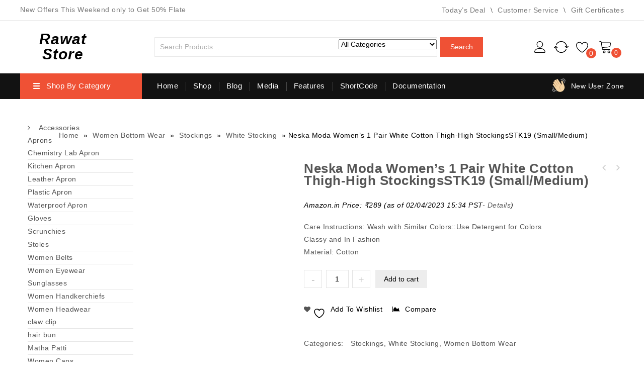

--- FILE ---
content_type: text/html; charset=UTF-8
request_url: https://rawatstore.com/product/neska-moda-womens-1-pair-white-cotton-thigh-high-stockingsstk19-small-medium/
body_size: 75621
content:
<!DOCTYPE html><html lang="en-US"><head><script data-no-optimize="1">var litespeed_docref=sessionStorage.getItem("litespeed_docref");litespeed_docref&&(Object.defineProperty(document,"referrer",{get:function(){return litespeed_docref}}),sessionStorage.removeItem("litespeed_docref"));</script> <meta charset="UTF-8"><meta name="viewport" content="width=device-width,initial-scale=1"><link rel="profile" href="//gmpg.org/xfn/11"/> <script type="litespeed/javascript">document.documentElement.className=document.documentElement.className+' yes-js js_active js'</script> <!--[if lt IE 9]>
<![endif]--><meta name='robots' content='index, follow, max-image-preview:large, max-snippet:-1, max-video-preview:-1' /><style>img:is([sizes="auto" i], [sizes^="auto," i]) { contain-intrinsic-size: 3000px 1500px }</style><style>.WooZone-price-info {
					font-size: 0.6em;
				}
				.woocommerce div.product p.price, .woocommerce div.product span.price {
					line-height: initial !important;
				}</style><title>Neska Moda Women&#039;s 1 Pair White Cotton Thigh-High StockingsSTK19 (Small/Medium) - Rawat Store</title><link rel="canonical" href="https://rawatstore.com/product/neska-moda-womens-1-pair-white-cotton-thigh-high-stockingsstk19-small-medium/" /><meta property="og:locale" content="en_US" /><meta property="og:type" content="article" /><meta property="og:title" content="Neska Moda Women&#039;s 1 Pair White Cotton Thigh-High StockingsSTK19 (Small/Medium) - Rawat Store" /><meta property="og:description" content="Care Instructions: Wash with Similar Colors::Use Detergent for Colors Classy and In Fashion Material: Cotton" /><meta property="og:url" content="https://rawatstore.com/product/neska-moda-womens-1-pair-white-cotton-thigh-high-stockingsstk19-small-medium/" /><meta property="og:site_name" content="Rawat Store" /><meta property="article:modified_time" content="2023-04-02T22:34:31+00:00" /><meta property="og:image" content="https://m.media-amazon.com/images/I/31gq+D5+7dL.jpg" /><meta property="og:image:width" content="500" /><meta property="og:image:height" content="500" /><meta property="og:image:type" content="image/jpeg" /><meta name="twitter:card" content="summary_large_image" /><meta name="twitter:label1" content="Est. reading time" /><meta name="twitter:data1" content="1 minute" /> <script type="application/ld+json" class="yoast-schema-graph">{"@context":"https://schema.org","@graph":[{"@type":"WebPage","@id":"https://rawatstore.com/product/neska-moda-womens-1-pair-white-cotton-thigh-high-stockingsstk19-small-medium/","url":"https://rawatstore.com/product/neska-moda-womens-1-pair-white-cotton-thigh-high-stockingsstk19-small-medium/","name":"Neska Moda Women's 1 Pair White Cotton Thigh-High StockingsSTK19 (Small/Medium) - Rawat Store","isPartOf":{"@id":"https://rawatstore.com/#website"},"primaryImageOfPage":{"@id":"https://rawatstore.com/product/neska-moda-womens-1-pair-white-cotton-thigh-high-stockingsstk19-small-medium/#primaryimage"},"image":{"@id":"https://rawatstore.com/product/neska-moda-womens-1-pair-white-cotton-thigh-high-stockingsstk19-small-medium/#primaryimage"},"thumbnailUrl":"https://m.media-amazon.com/images/I/31gq+D5+7dL.jpg","datePublished":"2022-12-17T20:09:55+00:00","dateModified":"2023-04-02T22:34:31+00:00","breadcrumb":{"@id":"https://rawatstore.com/product/neska-moda-womens-1-pair-white-cotton-thigh-high-stockingsstk19-small-medium/#breadcrumb"},"inLanguage":"en-US","potentialAction":[{"@type":"ReadAction","target":["https://rawatstore.com/product/neska-moda-womens-1-pair-white-cotton-thigh-high-stockingsstk19-small-medium/"]}]},{"@type":"ImageObject","inLanguage":"en-US","@id":"https://rawatstore.com/product/neska-moda-womens-1-pair-white-cotton-thigh-high-stockingsstk19-small-medium/#primaryimage","url":"https://m.media-amazon.com/images/I/31gq+D5+7dL.jpg","contentUrl":"https://m.media-amazon.com/images/I/31gq+D5+7dL.jpg","width":500,"height":500},{"@type":"BreadcrumbList","@id":"https://rawatstore.com/product/neska-moda-womens-1-pair-white-cotton-thigh-high-stockingsstk19-small-medium/#breadcrumb","itemListElement":[{"@type":"ListItem","position":1,"name":"Home","item":"https://rawatstore.com/"},{"@type":"ListItem","position":2,"name":"Shop","item":"https://rawatstore.com/shop/"},{"@type":"ListItem","position":3,"name":"Neska Moda Women&#8217;s 1 Pair White Cotton Thigh-High StockingsSTK19 (Small/Medium)"}]},{"@type":"WebSite","@id":"https://rawatstore.com/#website","url":"https://rawatstore.com/","name":"Rawat Store","description":"Buy Quality","publisher":{"@id":"https://rawatstore.com/#organization"},"potentialAction":[{"@type":"SearchAction","target":{"@type":"EntryPoint","urlTemplate":"https://rawatstore.com/?s={search_term_string}"},"query-input":{"@type":"PropertyValueSpecification","valueRequired":true,"valueName":"search_term_string"}}],"inLanguage":"en-US"},{"@type":"Organization","@id":"https://rawatstore.com/#organization","name":"Rawat Store","url":"https://rawatstore.com/","logo":{"@type":"ImageObject","inLanguage":"en-US","@id":"https://rawatstore.com/#/schema/logo/image/","url":"https://rawatstore.com/wp-content/uploads/2021/02/cropped-Rawat-Store-2-1.jpg","contentUrl":"https://rawatstore.com/wp-content/uploads/2021/02/cropped-Rawat-Store-2-1.jpg","width":1260,"height":1260,"caption":"Rawat Store"},"image":{"@id":"https://rawatstore.com/#/schema/logo/image/"}}]}</script> <link rel='dns-prefetch' href='//fonts.googleapis.com' /><style id="litespeed-ccss">.WooZone-price-info{font-size:.6em}.woocommerce div.product p.price{line-height:initial!important}.price{width:100%}.woocommerce img,.woocommerce-page img{max-width:100%}.tmpmela_product_nav_buttons{position:absolute;right:0;top:0;padding:0!important}.tmpmela_product_nav_buttons .previous a,.tmpmela_product_nav_buttons .next a{font-size:0;color:#c7c7c7;display:block;height:22px;width:22px;line-height:20px;position:relative;border-radius:4px;-webkit-border-radius:4px;-o-border-radius:4px;-moz-border-radius:4px}.tmpmela_product_nav_buttons .previous a:before{font-family:'FontAwesome';content:'\f104';font-size:20px;display:block;left:0;right:3px}.tmpmela_product_nav_buttons .next a:before{font-family:'FontAwesome';content:'\f105';font-size:20px;display:block;right:0;position:absolute;left:3px}.tmpmela_product_nav_buttons .previous,.tmpmela_product_nav_buttons .next{float:left;text-align:center;margin:0 2px}.woocommerce a.compare.button,.woocommerce .yith-wcwl-add-to-wishlist a.add_to_wishlist,.yith-wcwl-add-to-wishlist a{display:inline-block;font-size:0;padding:0;position:relative;vertical-align:top;width:40px;height:40px;line-height:40px;margin:0;border-radius:0;-webkit-border-radius:0;-khtml-border-radius:0;-moz-border-radius:0;border:none}.woocommerce a.compare.button,.woocommerce .yith-wcwl-add-to-wishlist a.add_to_wishlist,.yith-wcwl-add-to-wishlist,.yith-wcwl-add-to-wishlist a{display:inline-block;position:relative;vertical-align:top;margin:0}.yith-wcwl-add-to-wishlist{margin-top:0!important}.woocommerce a.compare.button:before{content:"\f24d";font-size:16px}.woocommerce a.compare.button:before{font-family:"FontAwesome";position:absolute;left:0;right:0;font-size:14px;margin:0}.woocommerce .single-product-full #content .product div.images{width:43%}.woocommerce .single-product-full #content .product div.entry-summary{width:53%;margin:0 0 0 4%}.woocommerce div.product div.images,.woocommerce-page div.product div.images{float:left;width:28.8%;position:relative;margin-bottom:40px;overflow:hidden}.woocommerce div.product div.summary,.woocommerce-page div.product div.summary{position:relative;width:44.5%;margin:0 3% 0 4%;box-sizing:border-box;float:left}.woocommerce-product-gallery{position:relative;margin-bottom:3em}.woocommerce-product-gallery img{display:block}.woocommerce #content div.product .woocommerce-tabs h2{display:none}.woocommerce #content .quantity input::-webkit-inner-spin-button,.woocommerce #content .quantity input::-webkit-outer-spin-button,.woocommerce-page #content .quantity input::-webkit-inner-spin-button,.woocommerce-page #content .quantity input::-webkit-outer-spin-button{display:none}.woocommerce #content div.product,.woocommerce div.product,.woocommerce-page #content div.product,.woocommerce-page div.product{position:relative}.woocommerce div.product .product_title,.woocommerce-page div.product .product_title{margin-bottom:10px;font-size:26px;font-weight:700;line-height:24px;clear:none;text-transform:capitalize;padding:0}.woocommerce #content div.product div.images img,.woocommerce div.product div.images img,.woocommerce-page #content div.product div.images img,.woocommerce-page div.product div.images img{display:block;max-width:100%;height:auto;margin:0 auto}.woocommerce #content div.product form.cart,.woocommerce div.product form.cart,.woocommerce-page #content div.product form.cart,.woocommerce-page div.product form.cart{*zoom:1;margin:2% 0;box-sizing:border-box}.woocommerce #content div.product form.cart:after,.woocommerce #content div.product form.cart:before,.woocommerce div.product form.cart:after,.woocommerce div.product form.cart:before,.woocommerce-page #content div.product form.cart:after,.woocommerce-page #content div.product form.cart:before,.woocommerce-page div.product form.cart:after,.woocommerce-page div.product form.cart:before{content:" ";display:table}.woocommerce #content div.product form.cart:after,.woocommerce div.product form.cart:after,.woocommerce-page #content div.product form.cart:after,.woocommerce-page div.product form.cart:after{clear:both}.woocommerce div.product form.cart div.quantity,.woocommerce-page div.product form.cart div.quantity{float:left;margin:0 10px 0 0}.woocommerce div.product form.cart .button,.woocommerce-page div.product form.cart .button{float:left}.woocommerce span.onsale,.woocommerce-page span.onsale{margin:0;display:inline-block;position:absolute;left:auto;top:5px;z-index:99;background:red;color:#fff;line-height:20px;font-weight:600;text-align:center;font-size:12px;line-height:18px;left:5px;padding:0 0 0 5px;transform:translateX(0);-webkit-transform:translateX(0);-ms-transform:translateX(0);-o-transform:translateX(0);-moz-transform:translateX(0)}.woocommerce .onsale:before{z-index:-1;content:'';position:absolute;top:0;bottom:0;right:-5px;display:block;width:10px;background:red;-webkit-transform:skew(-30deg);-ms-transform:skew(-30deg);transform:skew(-30deg)}.summary .price{font-size:24px;font-weight:500;color:#06c}.summary .price del{font-weight:400;color:#b2b2b2}.summary .price del span{font-size:20px}.woocommerce .cart .button,.woocommerce-page .cart .button{float:none}.woocommerce #reviews #comments h2,.woocommerce-page #reviews #comments h2{clear:none}.woocommerce #review_form #respond .form-submit input,.woocommerce-page #review_form #respond .form-submit input{left:auto}.woocommerce ul.products p{margin:0;clear:none;padding:0}.entry-summary .add_to_wishlist{display:inline-block;font-weight:700;margin:5px 0 5px;font-weight:700;width:100%}.type-product .summary p{margin:0}.type-product .summary p.price,.summary.entry-summary>div{padding:10px 0;margin:0;box-sizing:border-box;clear:both}.woocommerce-product-details__short-description{clear:both}.quantity input.qty{border:1px solid #ebebeb;width:45px;height:36px;display:inline;margin:0 3px;vertical-align:top;padding:5px;border-radius:4px;-webkit-border-radius:4px;-o-border-radius:4px;-moz-border-radius:4px;text-align:center}input[type=number]{-moz-appearance:textfield}.quantity input.plus,.quantity input.minus{display:inline-block;height:36px;border:1px solid #ebebeb;width:36px;color:#ccc;vertical-align:top;background:0 0;font-size:20px;padding:0;border-radius:50%;-webkit-border-radius:50%;-o-border-radius:50%;-moz-border-radius:50%;line-height:36px}.woocommerce.single-product #content div.product .entry-summary .product_title{padding-right:54px}.summary.entry-summary .yith-wcwl-add-to-wishlist{height:auto;margin:0 10px 0 0!important;width:auto;float:left;padding:0}.woocommerce .entry-summary .yith-wcwl-add-to-wishlist .add_to_wishlist:before{color:#555;content:"\f004";font-family:"FontAwesome";font-size:13px;left:0;margin:0 0 0 auto;right:0;text-align:center}.entry-summary a.compare.button{position:relative}.woocommerce .entry-summary .yith-wcwl-add-to-wishlist a.add_to_wishlist,.woocommerce .entry-summary .add_to_wishlist,.woocommerce .entry-summary a.compare.button{background:rgba(0,0,0,0) none repeat scroll 0 0!important;border:medium none;border-radius:0;-webkit-border-radius:0;-khtml-border-radius:0;-moz-border-radius:0;display:inline-block;font-size:14px;line-height:40px;font-weight:400;height:auto;margin:10px 10px 20px 0;padding:0;text-transform:capitalize;width:auto}.summary.entry-summary .compare.button{border:medium none;margin-bottom:10px;padding:0;text-transform:capitalize;float:left;font-weight:400;background-color:#fff}.woocommerce .entry-summary .compare.button:before{content:"\f1fe";font-family:FontAwesome;font-size:13px;left:0;margin:0 5px 0 auto;position:relative;right:0;text-align:center}.woocommerce .quantity input[type=number]::-webkit-outer-spin-button,.woocommerce .quantity input[type=number]::-webkit-inner-spin-button{-webkit-appearance:none!important;margin:0}.woocommerce .quantity input[type=number]{-moz-appearance:textfield}ul{box-sizing:border-box}:root{--wp--preset--font-size--normal:16px;--wp--preset--font-size--huge:42px}.screen-reader-text{border:0;clip:rect(1px,1px,1px,1px);-webkit-clip-path:inset(50%);clip-path:inset(50%);height:1px;margin:-1px;overflow:hidden;padding:0;position:absolute;width:1px;word-wrap:normal!important}:root{--woocommerce:#7f54b3;--wc-green:#7ad03a;--wc-red:#a00;--wc-orange:#ffba00;--wc-blue:#2ea2cc;--wc-primary:#7f54b3;--wc-primary-text:#fff;--wc-secondary:#e9e6ed;--wc-secondary-text:#515151;--wc-highlight:#b3af54;--wc-highligh-text:#fff;--wc-content-bg:#fff;--wc-subtext:#767676}.yith-wcwl-add-to-wishlist{margin-top:10px}.yith-wcwl-add-button a.add_to_wishlist{margin:0;box-shadow:none;text-shadow:none}body{--wp--preset--color--black:#000;--wp--preset--color--cyan-bluish-gray:#abb8c3;--wp--preset--color--white:#fff;--wp--preset--color--pale-pink:#f78da7;--wp--preset--color--vivid-red:#cf2e2e;--wp--preset--color--luminous-vivid-orange:#ff6900;--wp--preset--color--luminous-vivid-amber:#fcb900;--wp--preset--color--light-green-cyan:#7bdcb5;--wp--preset--color--vivid-green-cyan:#00d084;--wp--preset--color--pale-cyan-blue:#8ed1fc;--wp--preset--color--vivid-cyan-blue:#0693e3;--wp--preset--color--vivid-purple:#9b51e0;--wp--preset--gradient--vivid-cyan-blue-to-vivid-purple:linear-gradient(135deg,rgba(6,147,227,1) 0%,#9b51e0 100%);--wp--preset--gradient--light-green-cyan-to-vivid-green-cyan:linear-gradient(135deg,#7adcb4 0%,#00d082 100%);--wp--preset--gradient--luminous-vivid-amber-to-luminous-vivid-orange:linear-gradient(135deg,rgba(252,185,0,1) 0%,rgba(255,105,0,1) 100%);--wp--preset--gradient--luminous-vivid-orange-to-vivid-red:linear-gradient(135deg,rgba(255,105,0,1) 0%,#cf2e2e 100%);--wp--preset--gradient--very-light-gray-to-cyan-bluish-gray:linear-gradient(135deg,#eee 0%,#a9b8c3 100%);--wp--preset--gradient--cool-to-warm-spectrum:linear-gradient(135deg,#4aeadc 0%,#9778d1 20%,#cf2aba 40%,#ee2c82 60%,#fb6962 80%,#fef84c 100%);--wp--preset--gradient--blush-light-purple:linear-gradient(135deg,#ffceec 0%,#9896f0 100%);--wp--preset--gradient--blush-bordeaux:linear-gradient(135deg,#fecda5 0%,#fe2d2d 50%,#6b003e 100%);--wp--preset--gradient--luminous-dusk:linear-gradient(135deg,#ffcb70 0%,#c751c0 50%,#4158d0 100%);--wp--preset--gradient--pale-ocean:linear-gradient(135deg,#fff5cb 0%,#b6e3d4 50%,#33a7b5 100%);--wp--preset--gradient--electric-grass:linear-gradient(135deg,#caf880 0%,#71ce7e 100%);--wp--preset--gradient--midnight:linear-gradient(135deg,#020381 0%,#2874fc 100%);--wp--preset--font-size--small:13px;--wp--preset--font-size--medium:20px;--wp--preset--font-size--large:36px;--wp--preset--font-size--x-large:42px;--wp--preset--spacing--20:.44rem;--wp--preset--spacing--30:.67rem;--wp--preset--spacing--40:1rem;--wp--preset--spacing--50:1.5rem;--wp--preset--spacing--60:2.25rem;--wp--preset--spacing--70:3.38rem;--wp--preset--spacing--80:5.06rem;--wp--preset--shadow--natural:6px 6px 9px rgba(0,0,0,.2);--wp--preset--shadow--deep:12px 12px 50px rgba(0,0,0,.4);--wp--preset--shadow--sharp:6px 6px 0px rgba(0,0,0,.2);--wp--preset--shadow--outlined:6px 6px 0px -3px rgba(255,255,255,1),6px 6px rgba(0,0,0,1);--wp--preset--shadow--crisp:6px 6px 0px rgba(0,0,0,1)}button.pswp__button{box-shadow:none!important;background-image:url(/wp-content/plugins/woocommerce/assets/css/photoswipe/default-skin/default-skin.png)!important}button.pswp__button,button.pswp__button--arrow--left:before,button.pswp__button--arrow--right:before{background-color:transparent!important}button.pswp__button--arrow--left,button.pswp__button--arrow--right{background-image:none!important}.pswp{display:none;position:absolute;width:100%;height:100%;left:0;top:0;overflow:hidden;-ms-touch-action:none;touch-action:none;z-index:1500;-webkit-text-size-adjust:100%;-webkit-backface-visibility:hidden;outline:0}.pswp *{-webkit-box-sizing:border-box;box-sizing:border-box}.pswp__bg{position:absolute;left:0;top:0;width:100%;height:100%;background:#000;opacity:0;-webkit-transform:translateZ(0);transform:translateZ(0);-webkit-backface-visibility:hidden;will-change:opacity}.pswp__scroll-wrap{position:absolute;left:0;top:0;width:100%;height:100%;overflow:hidden}.pswp__container{-ms-touch-action:none;touch-action:none;position:absolute;left:0;right:0;top:0;bottom:0}.pswp__container{-webkit-touch-callout:none}.pswp__bg{will-change:opacity}.pswp__container{-webkit-backface-visibility:hidden}.pswp__item{position:absolute;left:0;right:0;top:0;bottom:0;overflow:hidden}.pswp__button{width:44px;height:44px;position:relative;background:0 0;overflow:visible;-webkit-appearance:none;display:block;border:0;padding:0;margin:0;float:right;opacity:.75;-webkit-box-shadow:none;box-shadow:none}.pswp__button::-moz-focus-inner{padding:0;border:0}.pswp__button,.pswp__button--arrow--left:before,.pswp__button--arrow--right:before{background:url(/wp-content/plugins/woocommerce/assets/css/photoswipe/default-skin/default-skin.png) 0 0 no-repeat;background-size:264px 88px;width:44px;height:44px}.pswp__button--close{background-position:0 -44px}.pswp__button--share{background-position:-44px -44px}.pswp__button--fs{display:none}.pswp__button--zoom{display:none;background-position:-88px 0}.pswp__button--arrow--left,.pswp__button--arrow--right{background:0 0;top:50%;margin-top:-50px;width:70px;height:100px;position:absolute}.pswp__button--arrow--left{left:0}.pswp__button--arrow--right{right:0}.pswp__button--arrow--left:before,.pswp__button--arrow--right:before{content:'';top:35px;background-color:rgba(0,0,0,.3);height:30px;width:32px;position:absolute}.pswp__button--arrow--left:before{left:6px;background-position:-138px -44px}.pswp__button--arrow--right:before{right:6px;background-position:-94px -44px}.pswp__share-modal{display:block;background:rgba(0,0,0,.5);width:100%;height:100%;top:0;left:0;padding:10px;position:absolute;z-index:1600;opacity:0;-webkit-backface-visibility:hidden;will-change:opacity}.pswp__share-modal--hidden{display:none}.pswp__share-tooltip{z-index:1620;position:absolute;background:#fff;top:56px;border-radius:2px;display:block;width:auto;right:44px;-webkit-box-shadow:0 2px 5px rgba(0,0,0,.25);box-shadow:0 2px 5px rgba(0,0,0,.25);-webkit-transform:translateY(6px);-ms-transform:translateY(6px);transform:translateY(6px);-webkit-backface-visibility:hidden;will-change:transform}.pswp__counter{position:absolute;left:0;top:0;height:44px;font-size:13px;line-height:44px;color:#fff;opacity:.75;padding:0 10px}.pswp__caption{position:absolute;left:0;bottom:0;width:100%;min-height:44px}.pswp__caption__center{text-align:left;max-width:420px;margin:0 auto;font-size:13px;padding:10px;line-height:20px;color:#ccc}.pswp__preloader{width:44px;height:44px;position:absolute;top:0;left:50%;margin-left:-22px;opacity:0;will-change:opacity;direction:ltr}.pswp__preloader__icn{width:20px;height:20px;margin:12px}@media screen and (max-width:1024px){.pswp__preloader{position:relative;left:auto;top:auto;margin:0;float:right}}.pswp__ui{-webkit-font-smoothing:auto;visibility:visible;opacity:1;z-index:1550}.pswp__top-bar{position:absolute;left:0;top:0;height:44px;width:100%}.pswp__caption,.pswp__top-bar{-webkit-backface-visibility:hidden;will-change:opacity}.pswp__caption,.pswp__top-bar{background-color:rgba(0,0,0,.5)}.pswp__ui--hidden .pswp__button--arrow--left,.pswp__ui--hidden .pswp__button--arrow--right,.pswp__ui--hidden .pswp__caption,.pswp__ui--hidden .pswp__top-bar{opacity:.001}.WooZone-cc-loader{display:inline-block;text-align:center;width:55px}.WooZone-cc-loader>span{background-color:#333;border-radius:100%;display:inline-block;height:5px;vertical-align:top;margin-top:16px;width:5px;-webkit-animation:wcc-bouncedelay 1.4s infinite ease-in-out both;animation:wcc-bouncedelay 1.4s infinite ease-in-out both}.WooZone-cc-loader .WooZone-cc-bounce1{-webkit-animation-delay:-.32s;animation-delay:-.32s}.WooZone-cc-loader .WooZone-cc-bounce2{-webkit-animation-delay:-.16s;animation-delay:-.16s}@-webkit-keyframes wcc-bouncedelay{0%,80%,100%{-webkit-transform:scale(0)}40%{-webkit-transform:scale(1)}}@keyframes wcc-bouncedelay{0%,80%,100%{-webkit-transform:scale(0);transform:scale(0)}40%{-webkit-transform:scale(1);transform:scale(1)}}.WooZone-country-check{display:none;border:1px solid #e0dede;font-family:'Open Sans',sans-serif;font-weight:400;overflow:hidden;padding:19px 29px;position:relative;min-height:65px}.WooZone-country-check .WooZone-country-loader{display:none;position:absolute;top:0;left:0;width:100%;height:25px;background-color:#ecf0f1}.WooZone-country-check .WooZone-country-loader.bottom{top:auto;bottom:0}.WooZone-country-check .WooZone-country-loader>div{margin:auto;position:relative;width:90%;text-align:center;height:inherit}.WooZone-country-check .WooZone-country-loader>div>div{display:inline-block;height:inherit}.WooZone-country-check .WooZone-country-loader>div .WooZone-country-loader-text{font-size:14px;line-height:14px;margin-left:7px;vertical-align:middle}.WooZone-country-check li{color:#747474;display:inline-block;font-size:15px;line-height:35px;list-style-type:none;min-width:280px}.WooZone-country-check li .WooZone-cc_name>a{box-shadow:0 0 0 0 currentcolor;text-decoration:none}.WooZone-country-check li .WooZone-cc_domain:before{display:inline-block;margin-right:11px;width:16px}#floatingBarsG{position:relative;width:15px;height:19px;margin:auto}.blockG{position:absolute;background-color:#fff;width:2px;height:6px;border-radius:2px 2px 0 0;-o-border-radius:2px 2px 0 0;-ms-border-radius:2px 2px 0 0;-webkit-border-radius:2px 2px 0 0;-moz-border-radius:2px 2px 0 0;transform:scale(.4);-o-transform:scale(.4);-ms-transform:scale(.4);-webkit-transform:scale(.4);-moz-transform:scale(.4);animation-name:fadeG;-o-animation-name:fadeG;-ms-animation-name:fadeG;-webkit-animation-name:fadeG;-moz-animation-name:fadeG;animation-duration:1.2s;-o-animation-duration:1.2s;-ms-animation-duration:1.2s;-webkit-animation-duration:1.2s;-moz-animation-duration:1.2s;animation-iteration-count:infinite;-o-animation-iteration-count:infinite;-ms-animation-iteration-count:infinite;-webkit-animation-iteration-count:infinite;-moz-animation-iteration-count:infinite;animation-direction:normal;-o-animation-direction:normal;-ms-animation-direction:normal;-webkit-animation-direction:normal;-moz-animation-direction:normal}#rotateG_01{left:0;top:7px;animation-delay:.45s;-o-animation-delay:.45s;-ms-animation-delay:.45s;-webkit-animation-delay:.45s;-moz-animation-delay:.45s;transform:rotate(-90deg);-o-transform:rotate(-90deg);-ms-transform:rotate(-90deg);-webkit-transform:rotate(-90deg);-moz-transform:rotate(-90deg)}#rotateG_02{left:2px;top:2px;animation-delay:.6s;-o-animation-delay:.6s;-ms-animation-delay:.6s;-webkit-animation-delay:.6s;-moz-animation-delay:.6s;transform:rotate(-45deg);-o-transform:rotate(-45deg);-ms-transform:rotate(-45deg);-webkit-transform:rotate(-45deg);-moz-transform:rotate(-45deg)}#rotateG_03{left:6px;top:1px;animation-delay:.75s;-o-animation-delay:.75s;-ms-animation-delay:.75s;-webkit-animation-delay:.75s;-moz-animation-delay:.75s;transform:rotate(0deg);-o-transform:rotate(0deg);-ms-transform:rotate(0deg);-webkit-transform:rotate(0deg);-moz-transform:rotate(0deg)}#rotateG_04{right:2px;top:2px;animation-delay:.9s;-o-animation-delay:.9s;-ms-animation-delay:.9s;-webkit-animation-delay:.9s;-moz-animation-delay:.9s;transform:rotate(45deg);-o-transform:rotate(45deg);-ms-transform:rotate(45deg);-webkit-transform:rotate(45deg);-moz-transform:rotate(45deg)}#rotateG_05{right:0;top:7px;animation-delay:1.05s;-o-animation-delay:1.05s;-ms-animation-delay:1.05s;-webkit-animation-delay:1.05s;-moz-animation-delay:1.05s;transform:rotate(90deg);-o-transform:rotate(90deg);-ms-transform:rotate(90deg);-webkit-transform:rotate(90deg);-moz-transform:rotate(90deg)}#rotateG_06{right:2px;bottom:2px;animation-delay:1.2s;-o-animation-delay:1.2s;-ms-animation-delay:1.2s;-webkit-animation-delay:1.2s;-moz-animation-delay:1.2s;transform:rotate(135deg);-o-transform:rotate(135deg);-ms-transform:rotate(135deg);-webkit-transform:rotate(135deg);-moz-transform:rotate(135deg)}#rotateG_07{bottom:0;left:6px;animation-delay:1.35s;-o-animation-delay:1.35s;-ms-animation-delay:1.35s;-webkit-animation-delay:1.35s;-moz-animation-delay:1.35s;transform:rotate(180deg);-o-transform:rotate(180deg);-ms-transform:rotate(180deg);-webkit-transform:rotate(180deg);-moz-transform:rotate(180deg)}#rotateG_08{left:2px;bottom:2px;animation-delay:1.5s;-o-animation-delay:1.5s;-ms-animation-delay:1.5s;-webkit-animation-delay:1.5s;-moz-animation-delay:1.5s;transform:rotate(-135deg);-o-transform:rotate(-135deg);-ms-transform:rotate(-135deg);-webkit-transform:rotate(-135deg);-moz-transform:rotate(-135deg)}@keyframes fadeG{0%{background-color:#000}100%{background-color:#fff}}@-o-keyframes fadeG{0%{background-color:#000}100%{background-color:#fff}}@-ms-keyframes fadeG{0%{background-color:#000}100%{background-color:#fff}}@-webkit-keyframes fadeG{0%{background-color:#000}100%{background-color:#fff}}@-moz-keyframes fadeG{0%{background-color:#000}100%{background-color:#fff}}.main-cross-sell .WooZone-cross-sell-loader{display:none;position:absolute;top:50%;left:0;transform:translateY(-50%);width:100%;height:25px;font-family:"Open Sans";font-size:13px}.main-cross-sell .WooZone-cross-sell-loader>div{margin:auto;position:relative;width:90%;text-align:center;height:inherit}.main-cross-sell .WooZone-cross-sell-loader>div>div{display:inline-block;height:inherit;vertical-align:middle}.main-cross-sell .WooZone-cross-sell-loader>div .WooZone-cross-sell-loader-text{font-size:14px;line-height:14px;margin-left:7px;vertical-align:initial}.WooZone-price-info{font-weight:400}#yith-quick-view-modal{position:fixed;visibility:hidden;top:0;left:0;right:0;bottom:0;z-index:1400;opacity:0;text-align:center}#yith-quick-view-modal:before{content:'';display:inline-block;vertical-align:middle;height:100%;width:0}#yith-quick-view-modal .yith-quick-view-overlay{position:absolute;top:0;right:0;bottom:0;left:0;background:rgba(0,0,0,.8)}#yith-quick-view-modal .yith-wcqv-wrapper{display:inline-block;vertical-align:middle;visibility:hidden;-webkit-backface-visibility:hidden;-moz-backface-visibility:hidden;backface-visibility:hidden;text-align:left;height:600px;width:1000px}#yith-quick-view-modal .yith-wcqv-main{-webkit-transform:translateY(20%);-moz-transform:translateY(20%);-ms-transform:translateY(20%);transform:translateY(20%);opacity:0;height:100%;-webkit-box-shadow:0 0 0 10px rgba(255,255,255,.2);box-shadow:0 0 0 10px rgba(255,255,255,.2)}#yith-quick-view-modal #yith-quick-view-content{height:100%}#yith-quick-view-modal .yith-wcqv-main:after,#yith-quick-view-modal .yith-wcqv-main:before{content:'';display:table;clear:both}#yith-quick-view-close{border:1px solid;position:absolute;top:5px;right:5px;width:20px;height:20px;text-align:center;line-height:18px;z-index:2;opacity:.5}#yith-quick-view-modal .yith-wcqv-main{background:#fff}#yith-quick-view-close{color:#cdcdcd}.single-product .theme-container{clear:both}.woocommerce-product-search *::-moz-placeholder{color:#adadad}.pswp{z-index:9999999}body{color:#555;font-family:'Roboto',sans-serif;font-size:14px;font-weight:400;line-height:25px;letter-spacing:.5px}html,body,div,span,h3,h2,h3,p,a,del,em,ins,ul,li,form,label{border:0;font-style:inherit;font-weight:inherit;margin:0;outline:0;padding:0;vertical-align:baseline}aside,footer,header,nav{display:block}a{text-decoration:none}h1,h2,h3{clear:both;padding:10px 0;margin:0;font-weight:500}h1{font-size:22px;line-height:24px}h2{font-size:20px;line-height:24px}h3{font-size:18px;line-height:24px}em{font-style:italic}ins{text-decoration:none;background:0 0}p{margin-bottom:24px}ul{margin:0 0 24px 15px}ul{clear:both}li>ul{margin:0 0 0 15px}img{-ms-interpolation-mode:bicubic;border:0;vertical-align:middle}button,input,select{-webkit-box-sizing:border-box;-moz-box-sizing:border-box;box-sizing:border-box;vertical-align:middle;font-size:14px}button,input{line-height:normal}input{background-image:-webkit-linear-gradient(hsla(0,0%,100%,0),hsla(0,0%,100%,0))}button,html input[type=button],input[type=submit]{-webkit-appearance:button}input[type=radio]{padding:0;height:auto;vertical-align:baseline}input[type=search]{-webkit-appearance:textfield}input[type=search]::-webkit-search-decoration{-webkit-appearance:none}button::-moz-focus-inner,input::-moz-focus-inner{border:0;padding:0}input{border:1px solid #e6e6e6;-webkit-border-radius:4px;-moz-border-radius:4px;-ms-border-radius:4px;border-radius:4px;padding:9px 12px}a.button,button,input[type=button],input[type=submit],.woocommerce button.button,.woocommerce-page a.button,.woocommerce-page button.button{display:inline-block;vertical-align:top;padding:9px 15px;text-align:center;text-decoration:none;width:auto;border:none;line-height:14px;border-radius:4px;-webkit-border-radius:4px;-khtml-border-radius:4px;-moz-border-radius:4px;font-weight:400;border:2px solid #ffd21d}::-webkit-input-placeholder{color:#adadad}:-moz-placeholder{color:#adadad}::-moz-placeholder{color:#adadad;opacity:1;-khtml-opacity:1;-webkit-opacity:1;-moz-opacity:1}:-ms-input-placeholder{color:#adadad}.wp-post-image{max-width:100%;height:auto}.screen-reader-text{clip:rect(1px,1px,1px,1px);position:absolute;display:none}.comment-reply-title small a:before,.menu-toggle:before{-webkit-font-smoothing:antialiased;display:inline-block;font:normal 12px/1 FontAwesome;text-decoration:inherit;vertical-align:middle}.site{width:100%;margin:0 auto;position:relative}.main-content{overflow:visible}.theme-container,.main-content-inner{width:1200px;margin:0 auto;position:relative}.main-content-inner-full #primary{margin:0;width:100%}.single-product .single-product-full #primary{padding:0!important}#primary{float:right;width:930px;margin:0;box-sizing:border-box;padding-bottom:50px}.left-sidebar #primary{float:right}.full-width #primary{width:100%}.topbar-link-wrapper{background-color:#fff;display:none;position:absolute;right:0;padding:15px 20px;box-sizing:border-box;z-index:9999;width:150px;text-align:left;top:58px;left:auto;box-shadow:0px 2px 11px 3px rgba(0,0,0,.1);-moz-box-shadow:0px 2px 11px 3px rgba(0,0,0,.1);-webkit-box-shadow:0px 2px 11px 3px rgba(0,0,0,.1)}.mobile-navigation,.header-cart,.topbar-link,.wishlist-counter,.compare-counter{position:relative;display:inline-block;vertical-align:middle}.header-menu-links ul{margin:0}.header-menu-links li{display:block;position:relative}.header-menu-links a{padding:3px 0;display:block;box-sizing:border-box}.header-menu-links{display:inline-block;vertical-align:top}.header-main{display:inline-block;position:relative;vertical-align:top;width:100%}.site-title a{color:#000;font-weight:900;letter-spacing:0;text-transform:capitalize;font-style:italic;letter-spacing:1px;float:left}.site-title{margin:0;padding:0;line-height:30px;font-size:30px;position:relative}.header-logo{display:inline-block;vertical-align:top;padding:0;width:170px}.site-header{position:relative;z-index:999;padding:0;box-sizing:border-box;background-size:cover}.header-top{position:relative;width:100%}.header-bottom{width:100%;display:inline-block;vertical-align:top;border-bottom:1px solid #e6e6e6}.header-top-center{float:left;padding-left:32px;box-sizing:border-box}.header-top,.header-search,.header-top-center,.header-bottom-left,.header-bottom-right{display:inline-block;vertical-align:middle}.header-bottom-left{position:relative;float:left}.header-bottom-right{position:relative;float:right}.header-right-service-cms .service-text.text{padding:13px 0 13px 58px;float:left;position:relative}.header-right-service-cms .service-text.text a{font-weight:500}.header-right-service-cms .service-text.text:before{background:transparent url("/wp-content/themes/kartpul/images/megnor/offer.svg") no-repeat scroll center;content:" ";height:27px;width:27px;position:absolute;left:20px;right:auto;top:10px;background-size:27px}.header-top-right{float:right;margin-top:5px}.header-top-left{float:left;padding:0 33px;background:#fff;width:14.2%;margin-left:2px;display:table;height:91px}.header-logo{display:table-cell;vertical-align:middle;width:170px}.header-right{padding:26px 0;float:left;width:80%}.header-category .widget-title{display:none}.box-category-heading{float:left;position:relative;box-sizing:border-box}.header-category{clear:both;position:absolute;width:240px;top:100%}.box-category:before{background:url("/wp-content/themes/kartpul/images/megnor/menu.png") no-repeat left center;height:13px;width:16px;position:absolute;top:18px;left:24px;bottom:0;right:auto;content:" "}.box-category{box-sizing:border-box;float:left;font-size:15px;font-weight:400;padding:16px 60px 17px 50px;position:relative;text-align:left;width:auto;line-height:18px;z-index:999;border-left:2px solid #ffd21d;border-right:2px solid #ffd21d}.box-category{box-sizing:border-box;padding:16.5px 60px 16.5px 50px}ul.product-categories li a{display:block}ul.product-categories ul li:last-child{border-bottom:none}.header-category ul.product-categories{padding:0 15px;box-sizing:border-box;position:relative;display:inline-block;vertical-align:top;width:100%}.header-category ul.children{padding:0}.header-category>ul{margin:0}.header-category ul{list-style:outside none none;margin:0}.header-category ul>li:first-child{border-top:1px solid #e6e6e6}.header-category ul>li{list-style:none;float:left;width:100%;box-sizing:border-box;text-align:left;position:relative}.header-category ul ul>li{border-bottom:1px solid #e6e6e6}.header-category .product-categories>li.cat-item a:before{content:"\f105";font-family:"FontAwesome";font-size:14px;height:15px;width:15px;text-align:center;line-height:15px;color:#555;margin-right:16px}.header-category .product-categories ul.children>li.cat-item a:before{content:'';margin-right:0}ul.product-categories{list-style:none}.header-main{text-align:center}.header-cart .togg .widget.widget_shopping_cart{background:#fff none repeat scroll 0 0;display:none;position:absolute;right:0;z-index:9999;width:300px;padding:20px;box-sizing:border-box;box-shadow:0px 2px 11px 3px rgba(0,0,0,.1);-moz-box-shadow:0px 2px 11px 3px rgba(0,0,0,.1);-webkit-box-shadow:0px 2px 11px 3px rgba(0,0,0,.1)}.header-cart .togg .widget.widget_shopping_cart{top:59px}.header-mob-logo{display:none}.header-search .woocommerce-product-search .search-field{border:0;box-sizing:border-box;color:#333;float:left;height:39px;padding:5px 10px;width:365px;background:#fff;text-transform:capitalize;font-size:14px;-webkit-border-radius:0;-moz-border-radius:0;-ms-border-radius:0;border-radius:0}.close-menu{background-image:url("/wp-content/themes/kartpul/images/megnor/close.png");background-attachment:scroll;background-position:20px 15px;background-repeat:no-repeat;float:right;height:34px;width:34px}.mobile-menu{display:block}.mobile-menu-inner{margin:0}.menu-toggle:before{background-image:url("/wp-content/themes/kartpul/images/megnor/menu.png");background-size:15px;background-position:0 4px;background-repeat:no-repeat;content:"";position:relative;height:25px;width:25px}.menu-toggle{display:none;color:#000;font-weight:500;margin:0;position:relative;text-align:left;box-sizing:border-box;padding:0;line-height:40px}.mobile-menu{background:#fff none repeat scroll 0 0;box-shadow:0 0 20px rgba(0,0,0,.25);-webkit-box-shadow:0 0 20px rgba(0,0,0,.25);-ms-box-shadow:0 0 20px rgba(0,0,0,.25);-o-box-shadow:0 0 20px rgba(0,0,0,.25);box-sizing:border-box;height:100%;left:auto;margin-left:0;padding:20px;position:fixed;right:0;top:0;width:300px;z-index:9999;transform:translateX(110%);-webkit-transform:translateX(110%);-moz-transform:translateX(110%);-ms-transform:translateX(110%);-o-transform:translateX(110%)}.mobile-menu ul li{width:100%;text-align:left;list-style-type:none;padding:4px 0;position:relative}.mobile-menu ul li a{display:block;font-size:14px}.menu-toggle{display:none}.woocommerce-product-search select{left:0}.mega-menu ul,.mega-menu ul li{list-style:none}.mega-menu ul li ul{display:none}.mega-menu ul,.mega-menu ul,.mega-menu ul li{margin:0;padding:0;border:none}.mega-menu ul li{display:inline-block;vertical-align:top}.mega-menu ul>li:first-child{background:0 0}.mega-menu ul>li{background:rgba(0,0,0,0) url("/wp-content/themes/kartpul/images/megnor/menu_pipe.png") no-repeat scroll left center}.mega-menu ul li li{margin:0;display:block}.mega-menu ul li a{color:#000;display:block;position:relative;padding:12.5px 15px;font-weight:400;line-height:26px;font-size:15px}.mega-menu ul li:first-child a{padding-left:30px}.main-navigation{position:relative;text-align:center;display:inline-block;vertical-align:top}.product-categories{position:absolute;top:45px;display:none}.mobile-navigation{display:none}.site-main{clear:both;margin:0;min-height:400px}.single-product #content.site-main,.full-width #content.site-main,.left-sidebar #content.site-main,.shop-left-sidebar #content.site-main{padding:0}.site-main{padding:40px 0 0}.woocommerce-breadcrumb{display:block}.woocommerce-page .woocommerce-breadcrumb span a{padding:0 5px;position:relative}.woocommerce-product-search{position:relative;display:inline-block;vertical-align:top;width:100%;overflow:hidden;position:relative}.header-search .product-search-widget{border-radius:4px;-o-border-radius:4px;-moz-border-radius:4px;position:relative;overflow:hidden;float:left}.header-search input[type=submit]{color:#000;float:left;font-size:14px;height:39px;margin:0;padding:5px 20px;position:relative;right:auto;width:auto;border-radius:4px;-webkit-border-radius:4px;-khtml-border-radius:4px;-moz-border-radius:4px;border:0;font-weight:400;margin-left:6px}.wishlist-counter a{background-image:url("/wp-content/themes/kartpul/images/megnor/icon3.svg");background-color:rgba(0,0,0,0);background-position:0 0;background-repeat:no-repeat;background-size:25px;height:25px;width:25px;display:inline-block;vertical-align:top}.compare-counter a{background-image:url("/wp-content/themes/kartpul/images/megnor/compare.svg");background-color:rgba(0,0,0,0);background-position:0 0;background-repeat:no-repeat;background-size:29px;height:29px;width:29px;display:inline-block;vertical-align:middle}.wishlist-counter .count{background:#222;color:#fff;width:20px;height:20px;line-height:20px;position:absolute;top:15px;border-radius:50%;left:20px}.wishlist-counter{margin-right:15px;margin-left:15px}.compare-counter{margin-left:15px}.topbar-link .topbar-link-toggle{background-image:url("/wp-content/themes/kartpul/images/megnor/icon2.svg");background-color:rgba(0,0,0,0);background-position:center;background-repeat:no-repeat;background-size:23px;height:25px;width:25px}.header-cart{margin-left:5px}.widget{margin-bottom:10px}.product-categories li>ul li a{position:relative}.site-footer{position:relative;z-index:3;clear:both;width:100%;background:#222}.site-footer{color:#838383}#to_top{font-size:0;z-index:999;display:none;text-align:center;background-color:#ffd21d;bottom:30px;font-size:0;height:34px;position:fixed;right:30px;width:34px;border-radius:50%;-webkit-border-radius:50%;-o-border-radius:50%;-moz-border-radius:50%}#to_top:before{color:#000;font-family:'fontawesome';font-size:22px;position:absolute;left:0;right:0;margin:0 auto;top:3px;content:"\f106";text-align:center}input::-webkit-outer-spin-button,input::-webkit-inner-spin-button{-webkit-appearance:none;margin:0}.header-search input[type=submit]{right:0;background-color:#222;color:#fff}#yith-quick-view-modal{z-index:999}#yith-quick-view-modal #yith-quick-view-content{padding:10px;box-sizing:border-box}#content{position:relative;min-height:600px}.mobile-menu li{list-style-type:none;display:inline-block;vertical-align:top}.header-cart .shopping_cart .cart-icon{background-image:url("/wp-content/themes/kartpul/images/megnor/icon.svg");background-color:rgba(0,0,0,0);background-position:0 -1px;background-repeat:no-repeat;background-size:27px;height:27px;width:35px;display:inline-block;vertical-align:middle;float:left;margin-right:10px}.cart-price{display:inline-block;vertical-align:top;float:left;color:#ffd21d}.header-cart .cart-contents span.cart-qty{position:absolute;left:25px;height:20px;width:20px;background:#222;border-radius:50%;-webkit-border-radius:50%;-khtml-border-radius:50%;-moz-border-radius:50%;text-align:center;line-height:20px;top:15px;font-size:12px;color:#fff}.cart-contents{display:block}.header-cart .togg{position:relative;display:inline-block;vertical-align:middle}.header-cart .widget .widget-title{display:none}.widget .widget-title{color:#555;font-weight:500;margin:0;position:relative;padding:0;font-size:18px;line-height:20px;margin-bottom:11px}.site-footer{position:relative}.single-product.woocommerce .woocommerce-breadcrumb{text-align:center;width:100%;padding-top:20px;padding-bottom:20px;display:block;margin:4px 0 25px}.woocommerce .woocommerce-breadcrumb,.woocommerce-page .woocommerce-breadcrumb{float:right;text-align:right;line-height:1.25;margin:4px 0;color:#000}.woocommerce .woocommerce-breadcrumb span,.woocommerce-page .woocommerce-breadcrumb span{padding:0}aside.widget{overflow:hidden;margin-bottom:30px}.comment-reply-title small a{color:#333;float:right;height:24px;overflow:hidden;width:24px}.comment-reply-title small a:before{content:"\f2d4";font-size:21px;font-family:'FontAwesome';color:#555}.header-offer{float:left}.tmpmela-topbar-menu-links ul{margin:0;display:inline-block}.menu-topbar-menu-links-container ul li{display:inline-block;vertical-align:middle;margin:0 5px}.menu-topbar-menu-links-container ul li:after{content:'\';font-family:fontawesome;color:#000;margin:0 0 0 10px}.menu-topbar-menu-links-container ul li:last-child:after{content:none}.menu-topbar-menu-links-container ul li:last-child{margin-right:0}.topbar-outer{display:inline-block;vertical-align:top;width:100%;padding:9px 0}.tmpmela-topbar-menu-links{float:right}.header-search input[type=submit]{background-color:#ef5135;color:#fff;border-radius:0}.header-top-left{padding:0 65px 0 0;width:auto;margin-left:0;height:105px}.header-right{padding:33px 0}.topbar-link-wrapper,.header-cart .togg .widget.widget_shopping_cart{top:65px}.header-category ul>li:first-child{border-top:none}.box-category-heading{background:#ef5135}.box-category{border-color:#ef5135}.box-category:before{background:url("/wp-content/themes/kartpul_layout8/images/megnor/menu.png") no-repeat left center}.topbar-outer{border-bottom:1px solid #e8e8e8;padding:7px 0}.header-bottom{border-bottom:0}.header-search .product-search-widget{border:1px solid #e8e8e8;border-radius:0;-o-border-radius:0;-moz-border-radius:0}.header-search .woocommerce-product-search .search-field{height:37px}.quantity input.plus,.quantity input.minus,.quantity input.qty{border:1px solid #e4e4e4;border-radius:0}.mega-menu ul>li{background:rgba(0,0,0,0) url("/wp-content/themes/kartpul_layout8/images/megnor/menu_pipe.png") no-repeat scroll left center}a.button,button,input[type=button],input[type=submit],.woocommerce a.button,.woocommerce button.button,.woocommerce-page a.button,.woocommerce-page button.button{border-color:#f2f2f2}.woocommerce button.button{border-color:#ef5135}.summary .price{color:#000}#to_top{background-color:#ef5135}.woocommerce .cart .button,.woocommerce-page .cart .button{border-color:#f2f2f2}.wishlist-counter .count,.header-cart .cart-contents span.cart-qty{background:#ef5135}#to_top:before{color:#fff}a.button,button,input[type=button],input[type=submit],.woocommerce a.button,.woocommerce button.button,.woocommerce-page a.button,.woocommerce-page button.button{border-radius:0;-webkit-border-radius:0;-khtml-border-radius:0;-moz-border-radius:0}.menu-toggle:before{background-image:url("/wp-content/themes/kartpul_layout8/images/megnor/menu.png");background-size:15px}.menu-toggle{color:#fff}h1{font-family:'Roboto',Arial,Helvetica,sans-serif}h1{color:#555}h2{font-family:'Roboto',Arial,Helvetica,sans-serif}h2{color:#555}h3{font-family:'Roboto',Arial,Helvetica,sans-serif}h3{color:#555}a{color:#555}.site-footer{color:#b8b8b8}.site-footer{background-color:#121212}h3{font-family:'Roboto',Arial,Helvetica,sans-serif}.site-footer{font-family:'Roboto',Arial,Helvetica,sans-serif}.site-footer{background-color:#121212}body{background-color:#fff;background-image:url("");background-position:top left;background-repeat:no-repeat;background-attachment:scroll;color:#555}.topbar-outer{background-color:rgba(255,255,255,1);color:#7a7a7a}.topbar-main a{color:#7a7a7a}.header-right-service-cms .service-text.text{background-color:#121212}.box-category-heading{background-color:#ef5135}.header-right-service-cms .service-text a{color:#fff}.mega-menu ul li a{color:#fff}.site-header{background-color:#fff}.header-bottom{background-color:#121212}.box-category .title1{color:#fff}body{font-family:'Roboto',Arial,Helvetica,sans-serif}a.button,button,input[type=button],input[type=submit],.woocommerce button.button,.woocommerce-page a.button,.woocommerce-page button.button,.woocommerce.single-product .single_add_to_cart_button,.woocommerce.single-product div.product form.cart .button,.yith-wcwl-add-to-wishlist a{background-color:#ededed;border-color:#ededed;color:#000;font-family:'Roboto',Arial,Helvetica,sans-serif}:root{--wpforms-field-border-radius:3px;--wpforms-field-border-style:solid;--wpforms-field-border-size:1px;--wpforms-field-background-color:#fff;--wpforms-field-border-color:rgba(0,0,0,.25);--wpforms-field-border-color-spare:rgba(0,0,0,.25);--wpforms-field-text-color:rgba(0,0,0,.7);--wpforms-field-menu-color:#fff;--wpforms-label-color:rgba(0,0,0,.85);--wpforms-label-sublabel-color:rgba(0,0,0,.55);--wpforms-label-error-color:#d63637;--wpforms-button-border-radius:3px;--wpforms-button-border-style:none;--wpforms-button-border-size:1px;--wpforms-button-background-color:#066aab;--wpforms-button-border-color:#066aab;--wpforms-button-text-color:#fff;--wpforms-page-break-color:#066aab;--wpforms-background-image:none;--wpforms-background-position:center center;--wpforms-background-repeat:no-repeat;--wpforms-background-size:cover;--wpforms-background-width:100px;--wpforms-background-height:100px;--wpforms-background-color:rgba(0,0,0,0);--wpforms-background-url:none;--wpforms-container-padding:0px;--wpforms-container-border-style:none;--wpforms-container-border-width:1px;--wpforms-container-border-color:#000;--wpforms-container-border-radius:3px;--wpforms-field-size-input-height:43px;--wpforms-field-size-input-spacing:15px;--wpforms-field-size-font-size:16px;--wpforms-field-size-line-height:19px;--wpforms-field-size-padding-h:14px;--wpforms-field-size-checkbox-size:16px;--wpforms-field-size-sublabel-spacing:5px;--wpforms-field-size-icon-size:1;--wpforms-label-size-font-size:16px;--wpforms-label-size-line-height:19px;--wpforms-label-size-sublabel-font-size:14px;--wpforms-label-size-sublabel-line-height:17px;--wpforms-button-size-font-size:17px;--wpforms-button-size-height:41px;--wpforms-button-size-padding-h:15px;--wpforms-button-size-margin-top:10px;--wpforms-container-shadow-size-box-shadow:none}.screen-reader-text{clip:rect(1px,1px,1px,1px);word-wrap:normal!important;border:0;clip-path:inset(50%);height:1px;margin:-1px;overflow:hidden;overflow-wrap:normal!important;padding:0;position:absolute!important;width:1px}@media only screen and (max-width:1200px){.header-right{padding:33px 0}}@media only screen and (max-width:979px){.header-right{padding:0}.header-search .header-toggle{background-image:url("/wp-content/themes/kartpul_layout8/images/megnor/search.svg")}.header-search .woocommerce-product-search{border:2px solid #ef5135;border-radius:0;-webkit-border-radius:0;-khtml-border-radius:0;-moz-border-radius:0}.header-search .woocommerce-product-search .search-field{width:208px}.topbar-link-wrapper,.header-cart .togg .widget.widget_shopping_cart{top:56px}.header-mob-logo{display:table-cell;position:relative;vertical-align:middle}.header-logo{display:none}}@media only screen and (max-width:767px){.topbar-link-wrapper{top:61px}.header-cart .togg .widget.widget_shopping_cart{top:60px}}@media only screen and (max-width:640px){.topbar-link-wrapper{top:55px}.header-cart .togg .widget.widget_shopping_cart{top:54px}}@media only screen and (max-width:479px){.box-category{height:auto}.topbar-link-wrapper{top:45px}.header-cart .togg .widget.widget_shopping_cart{top:42px}}@media only screen and (max-width:379px){.woocommerce div.product form.cart div.quantity,.woocommerce-page div.product form.cart div.quantity{float:none}}</style><link rel="preload" data-asynced="1" data-optimized="2" as="style" onload="this.onload=null;this.rel='stylesheet'" href="https://rawatstore.com/wp-content/litespeed/css/823e72d1b209bd90623c6a7df8ab3dd8.css?ver=6dd6a" /><script data-optimized="1" type="litespeed/javascript" data-src="https://rawatstore.com/wp-content/plugins/litespeed-cache/assets/js/css_async.min.js"></script> <style id='wp-block-library-theme-inline-css'>.wp-block-audio :where(figcaption){color:#555;font-size:13px;text-align:center}.is-dark-theme .wp-block-audio :where(figcaption){color:#ffffffa6}.wp-block-audio{margin:0 0 1em}.wp-block-code{border:1px solid #ccc;border-radius:4px;font-family:Menlo,Consolas,monaco,monospace;padding:.8em 1em}.wp-block-embed :where(figcaption){color:#555;font-size:13px;text-align:center}.is-dark-theme .wp-block-embed :where(figcaption){color:#ffffffa6}.wp-block-embed{margin:0 0 1em}.blocks-gallery-caption{color:#555;font-size:13px;text-align:center}.is-dark-theme .blocks-gallery-caption{color:#ffffffa6}:root :where(.wp-block-image figcaption){color:#555;font-size:13px;text-align:center}.is-dark-theme :root :where(.wp-block-image figcaption){color:#ffffffa6}.wp-block-image{margin:0 0 1em}.wp-block-pullquote{border-bottom:4px solid;border-top:4px solid;color:currentColor;margin-bottom:1.75em}.wp-block-pullquote cite,.wp-block-pullquote footer,.wp-block-pullquote__citation{color:currentColor;font-size:.8125em;font-style:normal;text-transform:uppercase}.wp-block-quote{border-left:.25em solid;margin:0 0 1.75em;padding-left:1em}.wp-block-quote cite,.wp-block-quote footer{color:currentColor;font-size:.8125em;font-style:normal;position:relative}.wp-block-quote:where(.has-text-align-right){border-left:none;border-right:.25em solid;padding-left:0;padding-right:1em}.wp-block-quote:where(.has-text-align-center){border:none;padding-left:0}.wp-block-quote.is-large,.wp-block-quote.is-style-large,.wp-block-quote:where(.is-style-plain){border:none}.wp-block-search .wp-block-search__label{font-weight:700}.wp-block-search__button{border:1px solid #ccc;padding:.375em .625em}:where(.wp-block-group.has-background){padding:1.25em 2.375em}.wp-block-separator.has-css-opacity{opacity:.4}.wp-block-separator{border:none;border-bottom:2px solid;margin-left:auto;margin-right:auto}.wp-block-separator.has-alpha-channel-opacity{opacity:1}.wp-block-separator:not(.is-style-wide):not(.is-style-dots){width:100px}.wp-block-separator.has-background:not(.is-style-dots){border-bottom:none;height:1px}.wp-block-separator.has-background:not(.is-style-wide):not(.is-style-dots){height:2px}.wp-block-table{margin:0 0 1em}.wp-block-table td,.wp-block-table th{word-break:normal}.wp-block-table :where(figcaption){color:#555;font-size:13px;text-align:center}.is-dark-theme .wp-block-table :where(figcaption){color:#ffffffa6}.wp-block-video :where(figcaption){color:#555;font-size:13px;text-align:center}.is-dark-theme .wp-block-video :where(figcaption){color:#ffffffa6}.wp-block-video{margin:0 0 1em}:root :where(.wp-block-template-part.has-background){margin-bottom:0;margin-top:0;padding:1.25em 2.375em}</style><style id='classic-theme-styles-inline-css'>/*! This file is auto-generated */
.wp-block-button__link{color:#fff;background-color:#32373c;border-radius:9999px;box-shadow:none;text-decoration:none;padding:calc(.667em + 2px) calc(1.333em + 2px);font-size:1.125em}.wp-block-file__button{background:#32373c;color:#fff;text-decoration:none}</style><style id='yith-wcwl-main-inline-css'>:root { --color-add-to-wishlist-background: #333333; --color-add-to-wishlist-text: #FFFFFF; --color-add-to-wishlist-border: #333333; --color-add-to-wishlist-background-hover: #333333; --color-add-to-wishlist-text-hover: #FFFFFF; --color-add-to-wishlist-border-hover: #333333; --rounded-corners-radius: 16px; --add-to-cart-rounded-corners-radius: 16px; --color-headers-background: #F4F4F4; --feedback-duration: 3s } 
 :root { --color-add-to-wishlist-background: #333333; --color-add-to-wishlist-text: #FFFFFF; --color-add-to-wishlist-border: #333333; --color-add-to-wishlist-background-hover: #333333; --color-add-to-wishlist-text-hover: #FFFFFF; --color-add-to-wishlist-border-hover: #333333; --rounded-corners-radius: 16px; --add-to-cart-rounded-corners-radius: 16px; --color-headers-background: #F4F4F4; --feedback-duration: 3s }</style><style id='global-styles-inline-css'>:root{--wp--preset--aspect-ratio--square: 1;--wp--preset--aspect-ratio--4-3: 4/3;--wp--preset--aspect-ratio--3-4: 3/4;--wp--preset--aspect-ratio--3-2: 3/2;--wp--preset--aspect-ratio--2-3: 2/3;--wp--preset--aspect-ratio--16-9: 16/9;--wp--preset--aspect-ratio--9-16: 9/16;--wp--preset--color--black: #000000;--wp--preset--color--cyan-bluish-gray: #abb8c3;--wp--preset--color--white: #ffffff;--wp--preset--color--pale-pink: #f78da7;--wp--preset--color--vivid-red: #cf2e2e;--wp--preset--color--luminous-vivid-orange: #ff6900;--wp--preset--color--luminous-vivid-amber: #fcb900;--wp--preset--color--light-green-cyan: #7bdcb5;--wp--preset--color--vivid-green-cyan: #00d084;--wp--preset--color--pale-cyan-blue: #8ed1fc;--wp--preset--color--vivid-cyan-blue: #0693e3;--wp--preset--color--vivid-purple: #9b51e0;--wp--preset--gradient--vivid-cyan-blue-to-vivid-purple: linear-gradient(135deg,rgba(6,147,227,1) 0%,rgb(155,81,224) 100%);--wp--preset--gradient--light-green-cyan-to-vivid-green-cyan: linear-gradient(135deg,rgb(122,220,180) 0%,rgb(0,208,130) 100%);--wp--preset--gradient--luminous-vivid-amber-to-luminous-vivid-orange: linear-gradient(135deg,rgba(252,185,0,1) 0%,rgba(255,105,0,1) 100%);--wp--preset--gradient--luminous-vivid-orange-to-vivid-red: linear-gradient(135deg,rgba(255,105,0,1) 0%,rgb(207,46,46) 100%);--wp--preset--gradient--very-light-gray-to-cyan-bluish-gray: linear-gradient(135deg,rgb(238,238,238) 0%,rgb(169,184,195) 100%);--wp--preset--gradient--cool-to-warm-spectrum: linear-gradient(135deg,rgb(74,234,220) 0%,rgb(151,120,209) 20%,rgb(207,42,186) 40%,rgb(238,44,130) 60%,rgb(251,105,98) 80%,rgb(254,248,76) 100%);--wp--preset--gradient--blush-light-purple: linear-gradient(135deg,rgb(255,206,236) 0%,rgb(152,150,240) 100%);--wp--preset--gradient--blush-bordeaux: linear-gradient(135deg,rgb(254,205,165) 0%,rgb(254,45,45) 50%,rgb(107,0,62) 100%);--wp--preset--gradient--luminous-dusk: linear-gradient(135deg,rgb(255,203,112) 0%,rgb(199,81,192) 50%,rgb(65,88,208) 100%);--wp--preset--gradient--pale-ocean: linear-gradient(135deg,rgb(255,245,203) 0%,rgb(182,227,212) 50%,rgb(51,167,181) 100%);--wp--preset--gradient--electric-grass: linear-gradient(135deg,rgb(202,248,128) 0%,rgb(113,206,126) 100%);--wp--preset--gradient--midnight: linear-gradient(135deg,rgb(2,3,129) 0%,rgb(40,116,252) 100%);--wp--preset--font-size--small: 13px;--wp--preset--font-size--medium: 20px;--wp--preset--font-size--large: 36px;--wp--preset--font-size--x-large: 42px;--wp--preset--spacing--20: 0.44rem;--wp--preset--spacing--30: 0.67rem;--wp--preset--spacing--40: 1rem;--wp--preset--spacing--50: 1.5rem;--wp--preset--spacing--60: 2.25rem;--wp--preset--spacing--70: 3.38rem;--wp--preset--spacing--80: 5.06rem;--wp--preset--shadow--natural: 6px 6px 9px rgba(0, 0, 0, 0.2);--wp--preset--shadow--deep: 12px 12px 50px rgba(0, 0, 0, 0.4);--wp--preset--shadow--sharp: 6px 6px 0px rgba(0, 0, 0, 0.2);--wp--preset--shadow--outlined: 6px 6px 0px -3px rgba(255, 255, 255, 1), 6px 6px rgba(0, 0, 0, 1);--wp--preset--shadow--crisp: 6px 6px 0px rgba(0, 0, 0, 1);}:where(.is-layout-flex){gap: 0.5em;}:where(.is-layout-grid){gap: 0.5em;}body .is-layout-flex{display: flex;}.is-layout-flex{flex-wrap: wrap;align-items: center;}.is-layout-flex > :is(*, div){margin: 0;}body .is-layout-grid{display: grid;}.is-layout-grid > :is(*, div){margin: 0;}:where(.wp-block-columns.is-layout-flex){gap: 2em;}:where(.wp-block-columns.is-layout-grid){gap: 2em;}:where(.wp-block-post-template.is-layout-flex){gap: 1.25em;}:where(.wp-block-post-template.is-layout-grid){gap: 1.25em;}.has-black-color{color: var(--wp--preset--color--black) !important;}.has-cyan-bluish-gray-color{color: var(--wp--preset--color--cyan-bluish-gray) !important;}.has-white-color{color: var(--wp--preset--color--white) !important;}.has-pale-pink-color{color: var(--wp--preset--color--pale-pink) !important;}.has-vivid-red-color{color: var(--wp--preset--color--vivid-red) !important;}.has-luminous-vivid-orange-color{color: var(--wp--preset--color--luminous-vivid-orange) !important;}.has-luminous-vivid-amber-color{color: var(--wp--preset--color--luminous-vivid-amber) !important;}.has-light-green-cyan-color{color: var(--wp--preset--color--light-green-cyan) !important;}.has-vivid-green-cyan-color{color: var(--wp--preset--color--vivid-green-cyan) !important;}.has-pale-cyan-blue-color{color: var(--wp--preset--color--pale-cyan-blue) !important;}.has-vivid-cyan-blue-color{color: var(--wp--preset--color--vivid-cyan-blue) !important;}.has-vivid-purple-color{color: var(--wp--preset--color--vivid-purple) !important;}.has-black-background-color{background-color: var(--wp--preset--color--black) !important;}.has-cyan-bluish-gray-background-color{background-color: var(--wp--preset--color--cyan-bluish-gray) !important;}.has-white-background-color{background-color: var(--wp--preset--color--white) !important;}.has-pale-pink-background-color{background-color: var(--wp--preset--color--pale-pink) !important;}.has-vivid-red-background-color{background-color: var(--wp--preset--color--vivid-red) !important;}.has-luminous-vivid-orange-background-color{background-color: var(--wp--preset--color--luminous-vivid-orange) !important;}.has-luminous-vivid-amber-background-color{background-color: var(--wp--preset--color--luminous-vivid-amber) !important;}.has-light-green-cyan-background-color{background-color: var(--wp--preset--color--light-green-cyan) !important;}.has-vivid-green-cyan-background-color{background-color: var(--wp--preset--color--vivid-green-cyan) !important;}.has-pale-cyan-blue-background-color{background-color: var(--wp--preset--color--pale-cyan-blue) !important;}.has-vivid-cyan-blue-background-color{background-color: var(--wp--preset--color--vivid-cyan-blue) !important;}.has-vivid-purple-background-color{background-color: var(--wp--preset--color--vivid-purple) !important;}.has-black-border-color{border-color: var(--wp--preset--color--black) !important;}.has-cyan-bluish-gray-border-color{border-color: var(--wp--preset--color--cyan-bluish-gray) !important;}.has-white-border-color{border-color: var(--wp--preset--color--white) !important;}.has-pale-pink-border-color{border-color: var(--wp--preset--color--pale-pink) !important;}.has-vivid-red-border-color{border-color: var(--wp--preset--color--vivid-red) !important;}.has-luminous-vivid-orange-border-color{border-color: var(--wp--preset--color--luminous-vivid-orange) !important;}.has-luminous-vivid-amber-border-color{border-color: var(--wp--preset--color--luminous-vivid-amber) !important;}.has-light-green-cyan-border-color{border-color: var(--wp--preset--color--light-green-cyan) !important;}.has-vivid-green-cyan-border-color{border-color: var(--wp--preset--color--vivid-green-cyan) !important;}.has-pale-cyan-blue-border-color{border-color: var(--wp--preset--color--pale-cyan-blue) !important;}.has-vivid-cyan-blue-border-color{border-color: var(--wp--preset--color--vivid-cyan-blue) !important;}.has-vivid-purple-border-color{border-color: var(--wp--preset--color--vivid-purple) !important;}.has-vivid-cyan-blue-to-vivid-purple-gradient-background{background: var(--wp--preset--gradient--vivid-cyan-blue-to-vivid-purple) !important;}.has-light-green-cyan-to-vivid-green-cyan-gradient-background{background: var(--wp--preset--gradient--light-green-cyan-to-vivid-green-cyan) !important;}.has-luminous-vivid-amber-to-luminous-vivid-orange-gradient-background{background: var(--wp--preset--gradient--luminous-vivid-amber-to-luminous-vivid-orange) !important;}.has-luminous-vivid-orange-to-vivid-red-gradient-background{background: var(--wp--preset--gradient--luminous-vivid-orange-to-vivid-red) !important;}.has-very-light-gray-to-cyan-bluish-gray-gradient-background{background: var(--wp--preset--gradient--very-light-gray-to-cyan-bluish-gray) !important;}.has-cool-to-warm-spectrum-gradient-background{background: var(--wp--preset--gradient--cool-to-warm-spectrum) !important;}.has-blush-light-purple-gradient-background{background: var(--wp--preset--gradient--blush-light-purple) !important;}.has-blush-bordeaux-gradient-background{background: var(--wp--preset--gradient--blush-bordeaux) !important;}.has-luminous-dusk-gradient-background{background: var(--wp--preset--gradient--luminous-dusk) !important;}.has-pale-ocean-gradient-background{background: var(--wp--preset--gradient--pale-ocean) !important;}.has-electric-grass-gradient-background{background: var(--wp--preset--gradient--electric-grass) !important;}.has-midnight-gradient-background{background: var(--wp--preset--gradient--midnight) !important;}.has-small-font-size{font-size: var(--wp--preset--font-size--small) !important;}.has-medium-font-size{font-size: var(--wp--preset--font-size--medium) !important;}.has-large-font-size{font-size: var(--wp--preset--font-size--large) !important;}.has-x-large-font-size{font-size: var(--wp--preset--font-size--x-large) !important;}
:where(.wp-block-post-template.is-layout-flex){gap: 1.25em;}:where(.wp-block-post-template.is-layout-grid){gap: 1.25em;}
:where(.wp-block-columns.is-layout-flex){gap: 2em;}:where(.wp-block-columns.is-layout-grid){gap: 2em;}
:root :where(.wp-block-pullquote){font-size: 1.5em;line-height: 1.6;}</style><style id='rs-plugin-settings-inline-css'>#rs-demo-id {}</style><style id='woocommerce-inline-inline-css'>.woocommerce form .form-row .required { visibility: visible; }</style><style id='yith-quick-view-inline-css'>#yith-quick-view-modal .yith-quick-view-overlay{background:rgba( 0, 0, 0, 0.8)}
				#yith-quick-view-modal .yith-wcqv-main{background:#ffffff;}
				#yith-quick-view-close{color:#cdcdcd;}
				#yith-quick-view-close:hover{color:#ff0000;}</style><style id='font-awesome-inline-css'>[data-font="FontAwesome"]:before {font-family: 'FontAwesome' !important;content: attr(data-icon) !important;speak: none !important;font-weight: normal !important;font-variant: normal !important;text-transform: none !important;line-height: 1 !important;font-style: normal !important;-webkit-font-smoothing: antialiased !important;-moz-osx-font-smoothing: grayscale !important;}</style> <script type="litespeed/javascript" data-src="https://rawatstore.com/wp-includes/js/jquery/jquery.min.js" id="jquery-core-js"></script> <script id="wc-add-to-cart-js-extra" type="litespeed/javascript">var wc_add_to_cart_params={"ajax_url":"\/wp-admin\/admin-ajax.php","wc_ajax_url":"\/?wc-ajax=%%endpoint%%","i18n_view_cart":"View cart","cart_url":"https:\/\/rawatstore.com\/cart\/","is_cart":"","cart_redirect_after_add":"no"}</script> <script id="wc-single-product-js-extra" type="litespeed/javascript">var wc_single_product_params={"i18n_required_rating_text":"Please select a rating","i18n_rating_options":["1 of 5 stars","2 of 5 stars","3 of 5 stars","4 of 5 stars","5 of 5 stars"],"i18n_product_gallery_trigger_text":"View full-screen image gallery","review_rating_required":"yes","flexslider":{"rtl":!1,"animation":"slide","smoothHeight":!0,"directionNav":!1,"controlNav":"thumbnails","slideshow":!1,"animationSpeed":500,"animationLoop":!1,"allowOneSlide":!1},"zoom_enabled":"1","zoom_options":[],"photoswipe_enabled":"1","photoswipe_options":{"shareEl":!1,"closeOnScroll":!1,"history":!1,"hideAnimationDuration":0,"showAnimationDuration":0},"flexslider_enabled":"1"}</script> <script id="woocommerce-js-extra" type="litespeed/javascript">var woocommerce_params={"ajax_url":"\/wp-admin\/admin-ajax.php","wc_ajax_url":"\/?wc-ajax=%%endpoint%%","i18n_password_show":"Show password","i18n_password_hide":"Hide password"}</script> <script id="WooZone-frontend-script-js-extra" type="litespeed/javascript">var woozone_vars={"ajax_url":"https:\/\/rawatstore.com\/wp-admin\/admin-ajax.php","checkout_url":"https:\/\/rawatstore.com\/checkout\/","nonce":"c4844ebafc","lang":{"loading":"Loading...","closing":"Closing...","saving":"Saving...","updating":"Updating...","amzcart_checkout":"checkout done","amzcart_cancel":"canceled","amzcart_checkout_msg":"all good","amzcart_cancel_msg":"You must check or cancel all amazon shops!","available_yes":"available","available_no":"not available","load_cross_sell_box":"Frequently Bought Together Loading..."}}</script> <script id="phpvariable-js-extra" type="litespeed/javascript">var php_var={"tmpmela_loadmore":"","tmpmela_pagination":"","tmpmela_nomore":""}</script> <link rel="https://api.w.org/" href="https://rawatstore.com/wp-json/" /><link rel="alternate" title="JSON" type="application/json" href="https://rawatstore.com/wp-json/wp/v2/product/283166" /><link rel="EditURI" type="application/rsd+xml" title="RSD" href="https://rawatstore.com/xmlrpc.php?rsd" /><meta name="generator" content="WordPress 6.8.3" /><meta name="generator" content="WooCommerce 10.3.5" /><link rel='shortlink' href='https://rawatstore.com/?p=283166' /><link rel="alternate" title="oEmbed (JSON)" type="application/json+oembed" href="https://rawatstore.com/wp-json/oembed/1.0/embed?url=https%3A%2F%2Frawatstore.com%2Fproduct%2Fneska-moda-womens-1-pair-white-cotton-thigh-high-stockingsstk19-small-medium%2F" /><link rel="alternate" title="oEmbed (XML)" type="text/xml+oembed" href="https://rawatstore.com/wp-json/oembed/1.0/embed?url=https%3A%2F%2Frawatstore.com%2Fproduct%2Fneska-moda-womens-1-pair-white-cotton-thigh-high-stockingsstk19-small-medium%2F&#038;format=xml" />
 <script type="litespeed/javascript" data-src="https://www.googletagmanager.com/gtag/js?id=G-JWNGEX50RN"></script> <script type="litespeed/javascript">window.dataLayer=window.dataLayer||[];function gtag(){dataLayer.push(arguments)}
gtag('js',new Date());gtag('config','G-JWNGEX50RN')</script> <script type="litespeed/javascript" data-src="https://pagead2.googlesyndication.com/pagead/js/adsbygoogle.js?client=ca-pub-2578478639475164"
     crossorigin="anonymous"></script> <script type="litespeed/javascript" data-src="https://fundingchoicesmessages.google.com/i/pub-2578478639475164?ers=1" nonce="LX3xvDZBaAuLmUyi6hjiwg"></script><script nonce="LX3xvDZBaAuLmUyi6hjiwg" type="litespeed/javascript">(function(){function signalGooglefcPresent(){if(!window.frames.googlefcPresent){if(document.body){const iframe=document.createElement('iframe');iframe.style='width: 0; height: 0; border: none; z-index: -1000; left: -1000px; top: -1000px;';iframe.style.display='none';iframe.name='googlefcPresent';document.body.appendChild(iframe)}else{setTimeout(signalGooglefcPresent,0)}}}signalGooglefcPresent()})()</script> <meta name="generator" content="/home/u437608614/domains/rawatstore.com/public_html/wp-content/themes/kartpul/style.css - " /><style>h1 {	
		font-family:'Roboto', Arial, Helvetica, sans-serif;
	}	
			h1 {	
		color:#555555;	
	}	
			h2 {	
		font-family:'Roboto', Arial, Helvetica, sans-serif;
	}	
			h2 {	
		color:#555555;	
	}	
			h3 {	
		font-family:'Roboto', Arial, Helvetica, sans-serif;
	}	
			h3 { color:#555555;}
			h4 {	
		font-family:'Roboto', Arial, Helvetica, sans-serif;
	}	
		
		h4 {	
		color:#555555;	
	}	
			h5 {	
		font-family:'Roboto', Arial, Helvetica, sans-serif;
	}	
			h5 {	
		color:#555555;	
	}	
			h6 {	
		font-family:'Roboto', Arial, Helvetica, sans-serif;
	}	
		
		h6 {	
		color:#555555;	
	}	
	
	a {
		color:#555555;
	}
	a:hover ,.header-tag-widget .tagcloud a:hover,.woocommerce ul.products li.product .product-name:hover,
	li.product a:hover .product-name, .entry-meta a:hover ,
	.tabs a.current, a.active, .entry-thumbnail .comments-link a:hover,
	.cat-outer-block:hover .cat_description a ,.post-detail a:hover ,
	.current-cat > a,.woocommerce .entry-summary .yith-wcwl-wishlistexistsbrowse a:hover,
	.woocommerce .entry-summary .yith-wcwl-wishlistaddedbrowse a:hover,
	.woocommerce .entry-summary .yith-wcwl-add-to-wishlist .add_to_wishlist:hover,
	.woocommerce .entry-summary a.compare.button:hover,
	.woocommerce ul.products li .container-inner .wcpc_compare a.button:hover,
	.woocommerce .entry-summary .compare.button:hover,
	.woocommerce .entry-summary .yith-wcwl-add-to-wishlist .add_to_wishlist:hover:before,
	.woocommerce .entry-summary a.compare.button.added:hover,
	.woocommerce .entry-summary .yith-wcwl-wishlistexistsbrowse a:hover:before,
	.woocommerce .entry-summary .compare.button:hover:before,
	.woocommerce .entry-summary .compare.button:hover:before,
	 .woocommerce .entry-summary a.compare.button.added:hover:before,
	.woocommerce .summary .product_meta .posted_in a:hover,
	.woocommerce .summary .product_meta .tagged_as a:hover,
	.brand span a:hover,
	.social a:hover,
	.post-navigation a:hover .fa,
	.woocommerce .entry-summary .yith-wcwl-wishlistaddedbrowse a:hover:before{
		color:#EF5135;
	}
	.site-footer .widget-title, #menu-footer-navigation > li > a{
		color:#FFFFFF; 
	}
	.footer a, .site-footer a, .site-footer, .footer-middle li .sub-menu li a{
		color:#B8B8B8; 
	}
	.footer a:hover, .footer .footer-links li a:hover, .site-footer a:hover, .footer-middle li .sub-menu li a:hover {
		color:#EF5135;		 
	}
	.site-footer
	{
		background-color:#121212;
			}
		h3 {	
		font-family:'Roboto', Arial, Helvetica, sans-serif;	
	}	
		
		.site-footer {	
		font-family:'Roboto', Arial, Helvetica, sans-serif;	
	}	
		.footer-newsletter{
		background-color:rgb(239,81,53); 
	}
	.site-footer {
		background-color:rgb(18,18,18); 
	}	
	body {
		background-color:#FFFFFF ;
		background-image: url("");
		background-position:top left;
		background-repeat:no-repeat;
		background-attachment:scroll;		
		color:#555555;
	} 	
	.topbar-outer{
		background-color:rgba(255,255,255,1);
		color:#7A7A7A; 
	}
	.topbar-main a{ color:#7A7A7A; }
	.topbar-main a:hover{ color:#EF5135; }	
	.header-right-service-cms .service-text.text{
		background-color:#121212;
	}
	.box-category-heading{
	background-color:rgb(239,81,53);
	}
	.header-right-service-cms .service-text a{
		color:#FFFFFF	}
	
	.mega-menu ul li a, .login-out a{color:#FFFFFF; }
	.mega-menu ul li a:hover{color:#EF5135; }	
	
	.mega-menu ul li .sub a{color:#555555; }
	.mega-menu ul li .sub a:hover{color:#EF5135; }
	
	.mega-menu ul li .sub {background-color:#FFFFFF ;	}
	.home .site-header:hover,.sticky-menu .header-style, .home.blog .site-header,
	.site-header{
		background-color:rgb(255,255,255);
			
	} 
	 .header-bottom{background-color:#121212;}
	 .box-category .title1{color:#FFFFFF;}
	 .header-category .sidebar-category{background-color:#FFFFFF;}
	 .header-category ul.sidebar-category-inner > li a ,.more-wrap{color:#555555;}
	 .header-category ul.sidebar-category-inner > li a:hover ,.more-wrap:hover{color:#EF5135;}
	 .sidebar-category-inner li .sub li.mega-hdr a.mega-hdr-a{color:#555555;}
	 .sidebar-category-inner li .sub li.mega-hdr a.mega-hdr-a:hover{color:#EF5135;}
	 .header-category .sub-container ul li > a{color:#555555;}
	 .header-category .sub-container ul li > a:hover{color:#EF5135;}
		body {	
		font-family: 'Roboto', Arial, Helvetica, sans-serif;	
	}
.widget button, .widget input[type="button"], .widget input[type="reset"], .widget input[type="submit"], a.button, button, .contributor-posts-link, input[type="button"], input[type="reset"], input[type="submit"], .button_content_inner a, .woocommerce #content input.button, .woocommerce #respond input#submit, .woocommerce button.button, .woocommerce input.button, .woocommerce-page #content input.button, .woocommerce-page #respond input#submit, .woocommerce-page a.button, .woocommerce-page button.button, .woocommerce-page input.button, .woocommerce .wishlist_table td.product-add-to-cart a,.woocommerce .wc-proceed-to-checkout .checkout-button,
.woocommerce-page input.button:hover,.woocommerce #content input.button.disabled,.woocommerce #content input.button:disabled,.woocommerce #respond input#submit.disabled,.woocommerce #respond input#submit:disabled,.woocommerce a.button.disabled,.woocommerce a.button:disabled,.woocommerce button.button.disabled,.woocommerce button.button:disabled,.woocommerce input.button.disabled,.woocommerce input.button:disabled,.woocommerce-page #content input.button.disabled,.woocommerce-page #content input.button:disabled,.woocommerce-page #respond input#submit.disabled,.woocommerce-page #respond input#submit:disabled,.woocommerce-page a.button.disabled,.woocommerce-page a.button:disabled,.woocommerce-page button.button.disabled,.woocommerce-page button.button:disabled,.woocommerce-page input.button.disabled,.woocommerce-page input.button:disabled, .loadgridlist-wrapper .woocount, .woocommerce.single-product .single_add_to_cart_button, .woocommerce.single-product div.product form.cart .button,.yith-wcwl-add-to-wishlist a,
.woocommerce ul.products li.product .button.product_type_simple.add_to_cart_button.ajax_add_to_cart, .woocommerce-page ul.products li.product .button.product_type_simple.add_to_cart_button.ajax_add_to_cart, .woocommerce ul.products li.product .product_type_grouped.button.add_to_cart_button.ajax_add_to_cart, .woocommerce-page ul.products li.product .product_type_grouped.button.add_to_cart_button.ajax_add_to_cart, .woocommerce ul.products li.product .product_type_external.button.add_to_cart_button.ajax_add_to_cart, .woocommerce-page ul.products li.product .product_type_external.button.add_to_cart_button.ajax_add_to_cart, .woocommerce ul.products li.product .product_type_variable.button.add_to_cart_button.ajax_add_to_cart, .woocommerce-page ul.products li.product .product_type_variable.button.add_to_cart_button.ajax_add_to_cart
  {
	background-color:rgb(237,237,237);
	border-color:rgb(237,237,237);
	color:#000000;
			font-family:'Roboto', Arial, Helvetica, sans-serif;
	}
.widget input[type="button"]:hover, .widget input[type="button"]:focus, .widget input[type="reset"]:hover, .widget input[type="reset"]:focus, .widget input[type="submit"]:hover, .widget input[type="submit"]:focus, a.button:hover, a.button:focus, button:hover, button:focus, .contributor-posts-link:hover, input[type="button"]:hover, input[type="button"]:focus, input[type="reset"]:hover, input[type="reset"]:focus, input[type="submit"]:hover, input[type="submit"]:focus, .button_content_inner a:hover, .button_content_inner a:focus, .woocommerce #content input.button:hover, .woocommerce #respond input#submit:hover, .woocommerce button.button:hover, .woocommerce input.button:hover, .woocommerce-page #content input.button:hover, .woocommerce-page #respond input#submit:hover, .woocommerce-page button.button:hover, .woocommerce #content table.cart .checkout-button:hover, #primary .entry-summary .single_add_to_cart_button:hover, .woocommerce .wc-proceed-to-checkout .checkout-button:hover, .loadgridlist-wrapper .woocount:hover, .entry-summary .yith-wcwl-wishlistexistsbrowse > a:hover, .woocommerce a.compare.button:hover, .woocommerce .yith-wcwl-add-to-wishlist a.add_to_wishlist:hover, .woocommerce ul.products li.product .yith-wcwl-wishlistexistsbrowse a:hover, .woocommerce-page ul.products li.product .yith-wcwl-wishlistexistsbrowse a:hover, .woocommerce ul.products li.product .yith-wcwl-wishlistaddedbrowse a:hover, .woocommerce-page ul.products li.product .yith-wcwl-wishlistaddedbrowse a:hover, .woocommerce ul.products li .container-inner .compare-button a:hover, .woocommerce-page ul.products li .container-inner .compare-button a:hover, .woocommerce .button.yith-wcqv-button:hover, .woocommerce-page ul.products li.product .yith-wcqv-button:hover, .yith-wcwl-add-to-wishlist a:hover,
.woocommerce ul.products li .container-inner .wcpc_compare a.button:hover,
.woocommerce ul.products li.product .button.product_type_simple:hover.add_to_cart_button.ajax_add_to_cart, .woocommerce-page ul.products li.product .button.product_type_simple:hover.add_to_cart_button.ajax_add_to_cart, .woocommerce ul.products li.product .product_type_grouped:hover.button.add_to_cart_button.ajax_add_to_cart, .woocommerce-page ul.products li.product .product_type_grouped:hover.button.add_to_cart_button.ajax_add_to_cart, .woocommerce ul.products li.product .product_type_external:hover.button.add_to_cart_button.ajax_add_to_cart, .woocommerce-page ul.products li.product .product_type_external:hover.button.add_to_cart_button.ajax_add_to_cart, .woocommerce ul.products li.product .product_type_variable:hover.button.add_to_cart_button.ajax_add_to_cart, .woocommerce-page ul.products li.product .product_type_variable:hover.button.add_to_cart_button.ajax_add_to_cart
{
	background-color:rgb(239,81,53);
	border-color:rgb(239,0,0);
	color:#FFFFFF;
	}</style><noscript><style>.woocommerce-product-gallery{ opacity: 1 !important; }</style></noscript><meta name="generator" content="Powered by WPBakery Page Builder - drag and drop page builder for WordPress."/><meta name="generator" content="Powered by Slider Revolution 6.3.2 - responsive, Mobile-Friendly Slider Plugin for WordPress with comfortable drag and drop interface." /><style></style><script type="litespeed/javascript">function setREVStartSize(e){window.RSIW=window.RSIW===undefined?window.innerWidth:window.RSIW;window.RSIH=window.RSIH===undefined?window.innerHeight:window.RSIH;try{var pw=document.getElementById(e.c).parentNode.offsetWidth,newh;pw=pw===0||isNaN(pw)?window.RSIW:pw;e.tabw=e.tabw===undefined?0:parseInt(e.tabw);e.thumbw=e.thumbw===undefined?0:parseInt(e.thumbw);e.tabh=e.tabh===undefined?0:parseInt(e.tabh);e.thumbh=e.thumbh===undefined?0:parseInt(e.thumbh);e.tabhide=e.tabhide===undefined?0:parseInt(e.tabhide);e.thumbhide=e.thumbhide===undefined?0:parseInt(e.thumbhide);e.mh=e.mh===undefined||e.mh==""||e.mh==="auto"?0:parseInt(e.mh,0);if(e.layout==="fullscreen"||e.l==="fullscreen")
newh=Math.max(e.mh,window.RSIH);else{e.gw=Array.isArray(e.gw)?e.gw:[e.gw];for(var i in e.rl)if(e.gw[i]===undefined||e.gw[i]===0)e.gw[i]=e.gw[i-1];e.gh=e.el===undefined||e.el===""||(Array.isArray(e.el)&&e.el.length==0)?e.gh:e.el;e.gh=Array.isArray(e.gh)?e.gh:[e.gh];for(var i in e.rl)if(e.gh[i]===undefined||e.gh[i]===0)e.gh[i]=e.gh[i-1];var nl=new Array(e.rl.length),ix=0,sl;e.tabw=e.tabhide>=pw?0:e.tabw;e.thumbw=e.thumbhide>=pw?0:e.thumbw;e.tabh=e.tabhide>=pw?0:e.tabh;e.thumbh=e.thumbhide>=pw?0:e.thumbh;for(var i in e.rl)nl[i]=e.rl[i]<window.RSIW?0:e.rl[i];sl=nl[0];for(var i in nl)if(sl>nl[i]&&nl[i]>0){sl=nl[i];ix=i}
var m=pw>(e.gw[ix]+e.tabw+e.thumbw)?1:(pw-(e.tabw+e.thumbw))/(e.gw[ix]);newh=(e.gh[ix]*m)+(e.tabh+e.thumbh)}
if(window.rs_init_css===undefined)window.rs_init_css=document.head.appendChild(document.createElement("style"));document.getElementById(e.c).height=newh+"px";window.rs_init_css.innerHTML+="#"+e.c+"_wrapper { height: "+newh+"px }"}catch(e){console.log("Failure at Presize of Slider:"+e)}}</script> <noscript><style>.wpb_animate_when_almost_visible { opacity: 1; }</style></noscript></head><body class="wp-singular product-template-default single single-product postid-283166 wp-custom-logo wp-embed-responsive wp-theme-kartpul wp-child-theme-kartpul_layout8 theme-kartpul woocommerce woocommerce-page woocommerce-no-js group-blog masthead-fixed singular shop-left-sidebar wpb-js-composer js-comp-ver-6.4.2 vc_responsive"><div id="page" class="hfeed site"><header id="masthead" class="site-header header-fix header left-sidebar"><div class="header-main site-header-fix"><div class="topbar-outer"><div class="topbar-main theme-container"><div class="header-offer">New Offers This Weekend only to Get 50% Flate</div><div class="tmpmela-topbar-menu-links"><div class="menu-topbar-menu-links-container"><ul id="menu-topbar-menu-links" class="mega"><li id="menu-item-10116" class="menu-item menu-item-type-custom menu-item-object-custom menu-item-10116"><a href="#">Today&#8217;s Deal</a></li><li id="menu-item-10117" class="menu-item menu-item-type-custom menu-item-object-custom menu-item-10117"><a href="#">Customer Service</a></li><li id="menu-item-10118" class="menu-item menu-item-type-custom menu-item-object-custom menu-item-10118"><a href="#">Gift Certificates</a></li></ul></div></div></div></div><div class="header-top"><div class="theme-container"><div class="header-top-left"><div class="header-logo"><h3 class="site-title"> <a href="https://rawatstore.com/" rel="home">
<span class="logo-text"></span>
</a></h3><h3 class="site-title"><a href="https://rawatstore.com/" rel="home">
<span class="logo-text">Rawat Store</span>
</a></h3></div><div class="header-mob-logo"><h3 class="site-title"> <a href="https://rawatstore.com/" rel="home">
<span class="moblogo-text"></span>
</a></h3><h3 class="site-title"><a href="https://rawatstore.com/" rel="home">
<span class="moblogo-text">Rawat Store</span>
</a></h3></div></div><div class="header-right"><div class="header-top-center"><div class="header-search"><div class="header-toggle"></div><form method="get" class="woocommerce-product-search" action="https://rawatstore.com/shop/"><div class="product-search-widget">
<select class="orderby" name="product_cat"><option value="" selected="selected">All Categories</option><option value="accessories" >Accessories</option><option value="accessories-parts" >Accessories Parts</option><option value="appliances" >Appliances</option><option value="bags" >Bags</option><option value="bags-wallets-and-luggage" >Bags, Wallets and Luggage</option><option value="categorized" >categorized</option><option value="electronic-drone" >Electronic Drone</option><option value="entertainment" >Entertainment</option><option value="fashion" >Fashion</option><option value="footwear" >Footwear</option><option value="induction" >Induction</option><option value="innerwear-sleepwear" >Innerwear &amp; Sleepwear</option><option value="islamic-clothing" >Islamic Clothing</option><option value="jewellery" >Jewellery</option><option value="luggages" >Luggages</option><option value="makeup" >Makeup</option><option value="mobile-phone" >Mobile Phone</option><option value="packaging-printing" >Packaging &amp; Printing</option><option value="radio" >Radio</option><option value="sofa" >Sofa</option><option value="uncategorized" >Uncategorized</option><option value="undergarment" >Undergarment</option><option value="wallets" >Wallets</option><option value="women-bottom-wear" >Women Bottom Wear</option><option value="women-indian-wear" >Women Indian Wear</option><option value="women-swimwear" >Women Swimwear</option><option value="women-western-wear" >Women Western Wear</option><option value="women-winter-wear" >Women Winter Wear</option>
</select>
<input type="search" class="search-field" placeholder="Search Products&hellip;" value="" name="s" title="Search for:" />
<input type="hidden" name="post_type" value="product" /></div>
<input type="submit" value="Search" /></form></div></div><div class="header-top-right"><div class="topbar-link"><div class="topbar-link-toggle"></div><div class="topbar-link-wrapper"><div class="header-menu-links"><ul id="menu-header-top-links" class="header-menu"><li id="menu-item-10120" class="menu-item menu-item-type-post_type menu-item-object-page menu-item-10120"><a href="https://rawatstore.com/wishlist/">Wishlist</a></li><li id="menu-item-10122" class="menu-item menu-item-type-post_type menu-item-object-page menu-item-10122"><a href="https://rawatstore.com/my-account/">My Account</a></li><li id="menu-item-10121" class="menu-item menu-item-type-post_type menu-item-object-page menu-item-10121"><a href="https://rawatstore.com/checkout/">Checkout</a></li></ul>
<a href="https://rawatstore.com/my-account/">User Login</a></div></div></div><div class="compare-counter">        <a href="/?action=yith-woocompare-view-table&amp;iframe=yes" class="yith-woocompare-open" data-text="Compare"></a></div><div class="wishlist-counter"><a href = "/"></a><span class="count">0</span></div><div class="header-cart headercart-block"><div class="cart togg"><div class="shopping_cart tog" title="View your shopping cart"><div class="cart-icon"></div><div class="cart-price">
<a class="cart-contents" href="https://rawatstore.com/cart/" title="View your shopping cart">
<span class="cart-qty">0</span>
</a></div></div><aside id="woocommerce_widget_cart-1" class="widget woocommerce widget_shopping_cart tab_content"><h3 class="widget-title">Cart</h3><div class="widget_shopping_cart_content"></div></aside></div></div></div></div></div></div><div class="header-bottom"><div class="header-botton-inner"><div class="theme-container"><div class="header-bottom-left"><div class="box-category-heading"><div class="box-category"><div class="title1">
Shop By Category</div></div><div class="header-category widget_product_categories"><h3 class="widget-title">Product categories</h3><ul class="product-categories"><li class="cat-item cat-item-25087 cat-parent"><a href="https://rawatstore.com/accessories/">Accessories</a><ul class='children'><li class="cat-item cat-item-25999 cat-parent"><a href="https://rawatstore.com/accessories/aprons/">Aprons</a><ul class='children'><li class="cat-item cat-item-27247"><a href="https://rawatstore.com/accessories/aprons/chemistry-lab-apron/">Chemistry Lab Apron</a></li><li class="cat-item cat-item-27244"><a href="https://rawatstore.com/accessories/aprons/kitchen-apron/">Kitchen Apron</a></li><li class="cat-item cat-item-27245"><a href="https://rawatstore.com/accessories/aprons/leather-apron/">Leather Apron</a></li><li class="cat-item cat-item-27248"><a href="https://rawatstore.com/accessories/aprons/plastic-apron/">Plastic Apron</a></li><li class="cat-item cat-item-27246"><a href="https://rawatstore.com/accessories/aprons/waterproof-apron/">Waterproof Apron</a></li></ul></li><li class="cat-item cat-item-25907"><a href="https://rawatstore.com/accessories/gloves/">Gloves</a></li><li class="cat-item cat-item-27487"><a href="https://rawatstore.com/accessories/scrunchies/">Scrunchies</a></li><li class="cat-item cat-item-25088"><a href="https://rawatstore.com/accessories/stoles/">Stoles</a></li><li class="cat-item cat-item-25905"><a href="https://rawatstore.com/accessories/women-belts/">Women Belts</a></li><li class="cat-item cat-item-25165 cat-parent"><a href="https://rawatstore.com/accessories/women-eyewear/">Women Eyewear</a><ul class='children'><li class="cat-item cat-item-25906"><a href="https://rawatstore.com/accessories/women-eyewear/sunglasses/">Sunglasses</a></li></ul></li><li class="cat-item cat-item-25909"><a href="https://rawatstore.com/accessories/women-handkerchiefs/">Women Handkerchiefs</a></li><li class="cat-item cat-item-25166 cat-parent"><a href="https://rawatstore.com/accessories/women-headwear/">Women Headwear</a><ul class='children'><li class="cat-item cat-item-28772"><a href="https://rawatstore.com/accessories/women-headwear/claw-clip/">claw clip</a></li><li class="cat-item cat-item-28773"><a href="https://rawatstore.com/accessories/women-headwear/hair-bun/">hair bun</a></li><li class="cat-item cat-item-28771"><a href="https://rawatstore.com/accessories/women-headwear/matha-patti/">Matha Patti</a></li><li class="cat-item cat-item-25908"><a href="https://rawatstore.com/accessories/women-headwear/women-caps/">Women Caps</a></li></ul></li><li class="cat-item cat-item-25089"><a href="https://rawatstore.com/accessories/women-scarves/">Women Scarves</a></li><li class="cat-item cat-item-25904"><a href="https://rawatstore.com/accessories/women-socks/">Women Socks</a></li><li class="cat-item cat-item-25903"><a href="https://rawatstore.com/accessories/women-watches/">Women Watches</a></li><li class="cat-item cat-item-26065"><a href="https://rawatstore.com/accessories/womens-poncho/">Womens Poncho</a></li></ul></li><li class="cat-item cat-item-28871 cat-parent"><a href="https://rawatstore.com/accessories-parts/">Accessories Parts</a><ul class='children'><li class="cat-item cat-item-28875 cat-parent"><a href="https://rawatstore.com/accessories-parts/books/">Books</a><ul class='children'><li class="cat-item cat-item-28889"><a href="https://rawatstore.com/accessories-parts/books/games/">Games</a></li><li class="cat-item cat-item-28890"><a href="https://rawatstore.com/accessories-parts/books/history/">History</a></li><li class="cat-item cat-item-28902"><a href="https://rawatstore.com/accessories-parts/books/magazine/">Magazine</a></li><li class="cat-item cat-item-28903"><a href="https://rawatstore.com/accessories-parts/books/mathematics/">Mathematics</a></li><li class="cat-item cat-item-28904"><a href="https://rawatstore.com/accessories-parts/books/medical-books/">Medical Books</a></li></ul></li><li class="cat-item cat-item-28877 cat-parent"><a href="https://rawatstore.com/accessories-parts/children/">Children</a><ul class='children'><li class="cat-item cat-item-28932"><a href="https://rawatstore.com/accessories-parts/children/activewear/">Activewear</a></li><li class="cat-item cat-item-28939"><a href="https://rawatstore.com/accessories-parts/children/bottoms/">Bottoms</a></li><li class="cat-item cat-item-28881"><a href="https://rawatstore.com/accessories-parts/children/denim/">Denim</a></li><li class="cat-item cat-item-28882"><a href="https://rawatstore.com/accessories-parts/children/dresses/">Dresses</a></li><li class="cat-item cat-item-28924"><a href="https://rawatstore.com/accessories-parts/children/swim/">Swim</a></li></ul></li><li class="cat-item cat-item-28878 cat-parent"><a href="https://rawatstore.com/accessories-parts/computer-technologies/">Computer Technologies</a><ul class='children'><li class="cat-item cat-item-28908"><a href="https://rawatstore.com/accessories-parts/computer-technologies/necklaces/">Necklaces</a></li><li class="cat-item cat-item-28909"><a href="https://rawatstore.com/accessories-parts/computer-technologies/new-arrivals/">New Arrivals</a></li><li class="cat-item cat-item-28918"><a href="https://rawatstore.com/accessories-parts/computer-technologies/sleepwear/">Sleepwear</a></li><li class="cat-item cat-item-28927"><a href="https://rawatstore.com/accessories-parts/computer-technologies/tops/">Tops</a></li></ul></li><li class="cat-item cat-item-28888 cat-parent"><a href="https://rawatstore.com/accessories-parts/furnitures-categories/">Furnitures Categories</a><ul class='children'><li class="cat-item cat-item-28936"><a href="https://rawatstore.com/accessories-parts/furnitures-categories/bed-sheets/">Bed Sheets</a></li><li class="cat-item cat-item-28937"><a href="https://rawatstore.com/accessories-parts/furnitures-categories/beds/">Beds</a></li><li class="cat-item cat-item-28941"><a href="https://rawatstore.com/accessories-parts/furnitures-categories/carpets/">Carpets</a></li></ul></li><li class="cat-item cat-item-28891 cat-parent"><a href="https://rawatstore.com/accessories-parts/home-garden/">Home &amp; Garden</a><ul class='children'><li class="cat-item cat-item-28940"><a href="https://rawatstore.com/accessories-parts/home-garden/canvas-wall-art/">Canvas Wall Art</a></li><li class="cat-item cat-item-28946"><a href="https://rawatstore.com/accessories-parts/home-garden/furniture/">Furniture</a></li><li class="cat-item cat-item-28947"><a href="https://rawatstore.com/accessories-parts/home-garden/garden-lounger/">Garden Lounger</a></li><li class="cat-item cat-item-28896"><a href="https://rawatstore.com/accessories-parts/home-garden/kitchen/">Kitchen</a></li><li class="cat-item cat-item-28929"><a href="https://rawatstore.com/accessories-parts/home-garden/wall-art/">wall art</a></li></ul></li><li class="cat-item cat-item-28906 cat-parent"><a href="https://rawatstore.com/accessories-parts/men/">Men</a><ul class='children'><li class="cat-item cat-item-28938"><a href="https://rawatstore.com/accessories-parts/men/belts/">Belts</a></li><li class="cat-item cat-item-28942"><a href="https://rawatstore.com/accessories-parts/men/casual-shoes/">Casual Shoes</a></li><li class="cat-item cat-item-28943"><a href="https://rawatstore.com/accessories-parts/men/clothings/">Clothings</a></li><li class="cat-item cat-item-28944"><a href="https://rawatstore.com/accessories-parts/men/cufflinks/">Cufflinks</a></li></ul></li></ul></li><li class="cat-item cat-item-28872"><a href="https://rawatstore.com/appliances/">Appliances</a></li><li class="cat-item cat-item-28874"><a href="https://rawatstore.com/bags/">Bags</a></li><li class="cat-item cat-item-25536 cat-parent"><a href="https://rawatstore.com/bags-wallets-and-luggage/">Bags, Wallets and Luggage</a><ul class='children'><li class="cat-item cat-item-25543"><a href="https://rawatstore.com/bags-wallets-and-luggage/women-backpacks/">Women Backpacks</a></li><li class="cat-item cat-item-25537 cat-parent"><a href="https://rawatstore.com/bags-wallets-and-luggage/women-handbags/">Women Handbags</a><ul class='children'><li class="cat-item cat-item-25542"><a href="https://rawatstore.com/bags-wallets-and-luggage/women-handbags/baguette-bags/">Baguette Bags</a></li><li class="cat-item cat-item-25576"><a href="https://rawatstore.com/bags-wallets-and-luggage/women-handbags/clutch-bag/">Clutch Bag</a></li><li class="cat-item cat-item-25902"><a href="https://rawatstore.com/bags-wallets-and-luggage/women-handbags/lingerie-bags/">Lingerie Bags</a></li><li class="cat-item cat-item-25544"><a href="https://rawatstore.com/bags-wallets-and-luggage/women-handbags/shoulder-bags/">Shoulder Bags</a></li><li class="cat-item cat-item-25541"><a href="https://rawatstore.com/bags-wallets-and-luggage/women-handbags/tote-bags/">Tote Bags</a></li><li class="cat-item cat-item-25539"><a href="https://rawatstore.com/bags-wallets-and-luggage/women-handbags/women-laptop-bags/">Women Laptop Bags</a></li><li class="cat-item cat-item-25538"><a href="https://rawatstore.com/bags-wallets-and-luggage/women-handbags/women-office-bags/">Women Office Bags</a></li><li class="cat-item cat-item-25540"><a href="https://rawatstore.com/bags-wallets-and-luggage/women-handbags/women-sling-bags/">Women Sling Bags</a></li></ul></li><li class="cat-item cat-item-25545 cat-parent"><a href="https://rawatstore.com/bags-wallets-and-luggage/women-wallets/">Women Wallets</a><ul class='children'><li class="cat-item cat-item-25549"><a href="https://rawatstore.com/bags-wallets-and-luggage/women-wallets/butterfly-wallet/">Butterfly Wallet</a></li><li class="cat-item cat-item-25546"><a href="https://rawatstore.com/bags-wallets-and-luggage/women-wallets/classic-wallets/">Classic Wallets</a></li><li class="cat-item cat-item-25548"><a href="https://rawatstore.com/bags-wallets-and-luggage/women-wallets/women-leather-wallets/">Women Leather Wallets</a></li><li class="cat-item cat-item-25547"><a href="https://rawatstore.com/bags-wallets-and-luggage/women-wallets/women-mini-wallets/">Women Mini Wallets</a></li></ul></li></ul></li><li class="cat-item cat-item-28876"><a href="https://rawatstore.com/categorized/">categorized</a></li><li class="cat-item cat-item-28885"><a href="https://rawatstore.com/electronic-drone/">Electronic Drone</a></li><li class="cat-item cat-item-28886"><a href="https://rawatstore.com/entertainment/">Entertainment</a></li><li class="cat-item cat-item-27464 cat-parent"><a href="https://rawatstore.com/fashion/">Fashion</a><ul class='children'><li class="cat-item cat-item-27469 cat-parent"><a href="https://rawatstore.com/fashion/deals-on-shoes-watches-luggage-and-jewellery/">Deals on shoes, watches, luggage and jewellery</a><ul class='children'><li class="cat-item cat-item-27470"><a href="https://rawatstore.com/fashion/deals-on-shoes-watches-luggage-and-jewellery/deals-on-watches-jewellery-and-luggage/">Deals on watches, jewellery and luggage</a></li></ul></li><li class="cat-item cat-item-27465 cat-parent"><a href="https://rawatstore.com/fashion/featured-brands/">Featured Brands</a><ul class='children'><li class="cat-item cat-item-27466 cat-parent"><a href="https://rawatstore.com/fashion/featured-brands/pb-scale-updated-apr/">PB Scale updated Apr</a><ul class='children'><li class="cat-item cat-item-27467"><a href="https://rawatstore.com/fashion/featured-brands/pb-scale-updated-apr/3/">3</a></li></ul></li></ul></li><li class="cat-item cat-item-27478 cat-parent"><a href="https://rawatstore.com/fashion/jewellery-never-seen-before/">Jewellery never seen before</a><ul class='children'><li class="cat-item cat-item-27479 cat-parent"><a href="https://rawatstore.com/fashion/jewellery-never-seen-before/manual-dump-8/">Manual dump 8</a><ul class='children'><li class="cat-item cat-item-27480"><a href="https://rawatstore.com/fashion/jewellery-never-seen-before/manual-dump-8/extra-1/">Extra | 1</a></li></ul></li></ul></li><li class="cat-item cat-item-27472"><a href="https://rawatstore.com/fashion/monsoon-trends/">Monsoon Trends</a></li><li class="cat-item cat-item-27474"><a href="https://rawatstore.com/fashion/watches-jewellery-and-bags-under-499/">Watches, Jewellery and bags | under 499</a></li><li class="cat-item cat-item-27482 cat-parent"><a href="https://rawatstore.com/fashion/xcm-episode-1/">XCM - Episode 1</a><ul class='children'><li class="cat-item cat-item-27483"><a href="https://rawatstore.com/fashion/xcm-episode-1/shakti-final-look/">Shakti Final look</a></li></ul></li></ul></li><li class="cat-item cat-item-25972 cat-parent"><a href="https://rawatstore.com/footwear/">Footwear</a><ul class='children'><li class="cat-item cat-item-25975"><a href="https://rawatstore.com/footwear/ballerinas/">Ballerinas</a></li><li class="cat-item cat-item-25973"><a href="https://rawatstore.com/footwear/boots/">Boots</a></li><li class="cat-item cat-item-25984"><a href="https://rawatstore.com/footwear/espadrilles/">Espadrilles</a></li><li class="cat-item cat-item-25974"><a href="https://rawatstore.com/footwear/sandals/">Sandals</a></li><li class="cat-item cat-item-25979 cat-parent"><a href="https://rawatstore.com/footwear/shoes/">Shoes</a><ul class='children'><li class="cat-item cat-item-28935"><a href="https://rawatstore.com/footwear/shoes/ballet-flats/">Ballet Flats</a></li><li class="cat-item cat-item-28949"><a href="https://rawatstore.com/footwear/shoes/mojari/">Mojari</a></li><li class="cat-item cat-item-28920"><a href="https://rawatstore.com/footwear/shoes/sneakers/">Sneakers</a></li><li class="cat-item cat-item-25985"><a href="https://rawatstore.com/footwear/shoes/women-platform-shoes/">Women Platform Shoes</a></li><li class="cat-item cat-item-25980"><a href="https://rawatstore.com/footwear/shoes/womens-casual-shoes/">Womens Casual Shoes</a></li><li class="cat-item cat-item-25981"><a href="https://rawatstore.com/footwear/shoes/womens-sports-shoes/">Womens Sports Shoes</a></li></ul></li><li class="cat-item cat-item-25986"><a href="https://rawatstore.com/footwear/women-flats/">Women Flats</a></li><li class="cat-item cat-item-25976"><a href="https://rawatstore.com/footwear/women-heels/">Women Heels</a></li><li class="cat-item cat-item-25983"><a href="https://rawatstore.com/footwear/women-sliders/">Women Sliders</a></li><li class="cat-item cat-item-25977"><a href="https://rawatstore.com/footwear/women-sneakers/">Women Sneakers</a></li><li class="cat-item cat-item-25982"><a href="https://rawatstore.com/footwear/women-wedges/">Women Wedges</a></li><li class="cat-item cat-item-25978"><a href="https://rawatstore.com/footwear/womens-floaters/">Womens Floaters</a></li></ul></li><li class="cat-item cat-item-28892"><a href="https://rawatstore.com/induction/">Induction</a></li><li class="cat-item cat-item-24956 cat-parent"><a href="https://rawatstore.com/innerwear-sleepwear/">Innerwear &amp; Sleepwear</a><ul class='children'><li class="cat-item cat-item-27324"><a href="https://rawatstore.com/innerwear-sleepwear/babydoll-dress/">Babydoll Dress</a></li><li class="cat-item cat-item-24989 cat-parent"><a href="https://rawatstore.com/innerwear-sleepwear/bras/">Bras</a><ul class='children'><li class="cat-item cat-item-25164"><a href="https://rawatstore.com/innerwear-sleepwear/bras/backless-bra/">Backless Bra</a></li><li class="cat-item cat-item-25992"><a href="https://rawatstore.com/innerwear-sleepwear/bras/bridal-bra/">Bridal Bra</a></li><li class="cat-item cat-item-25993"><a href="https://rawatstore.com/innerwear-sleepwear/bras/feeding-bra/">Feeding bra</a></li><li class="cat-item cat-item-25994"><a href="https://rawatstore.com/innerwear-sleepwear/bras/maternity-bra/">Maternity Bra</a></li><li class="cat-item cat-item-25162"><a href="https://rawatstore.com/innerwear-sleepwear/bras/padded-bra/">Padded Bra</a></li><li class="cat-item cat-item-25161"><a href="https://rawatstore.com/innerwear-sleepwear/bras/push-up-bra/">Push Up Bra</a></li><li class="cat-item cat-item-28805"><a href="https://rawatstore.com/innerwear-sleepwear/bras/sports-bra/">Sports Bra</a></li><li class="cat-item cat-item-25163"><a href="https://rawatstore.com/innerwear-sleepwear/bras/strapless-bra/">Strapless Bra</a></li><li class="cat-item cat-item-25995"><a href="https://rawatstore.com/innerwear-sleepwear/bras/teenage-bras/">Teenage Bras</a></li><li class="cat-item cat-item-25160"><a href="https://rawatstore.com/innerwear-sleepwear/bras/transparent-bra/">Transparent Bra</a></li></ul></li><li class="cat-item cat-item-24958"><a href="https://rawatstore.com/innerwear-sleepwear/camisole/">Camisole</a></li><li class="cat-item cat-item-28799"><a href="https://rawatstore.com/innerwear-sleepwear/lingerie/">lingerie</a></li><li class="cat-item cat-item-25156 cat-parent"><a href="https://rawatstore.com/innerwear-sleepwear/panties/">Panties</a><ul class='children'><li class="cat-item cat-item-25998"><a href="https://rawatstore.com/innerwear-sleepwear/panties/hipster-panties/">Hipster Panties</a></li><li class="cat-item cat-item-25996"><a href="https://rawatstore.com/innerwear-sleepwear/panties/maternity-panties/">Maternity Panties</a></li><li class="cat-item cat-item-25157"><a href="https://rawatstore.com/innerwear-sleepwear/panties/net-panty/">Net Panty</a></li><li class="cat-item cat-item-25997"><a href="https://rawatstore.com/innerwear-sleepwear/panties/period-panties/">Period Panties</a></li><li class="cat-item cat-item-25158"><a href="https://rawatstore.com/innerwear-sleepwear/panties/printed-panty/">Printed Panty</a></li><li class="cat-item cat-item-25159"><a href="https://rawatstore.com/innerwear-sleepwear/panties/thong-panty/">Thong Panty</a></li></ul></li><li class="cat-item cat-item-25152 cat-parent"><a href="https://rawatstore.com/innerwear-sleepwear/petticoat/">Petticoat</a><ul class='children'><li class="cat-item cat-item-25845"><a href="https://rawatstore.com/innerwear-sleepwear/petticoat/black-petticoat/">Black Petticoat</a></li><li class="cat-item cat-item-25846"><a href="https://rawatstore.com/innerwear-sleepwear/petticoat/cotton-petticoat/">Cotton Petticoat</a></li><li class="cat-item cat-item-25843"><a href="https://rawatstore.com/innerwear-sleepwear/petticoat/fish-cut-petticoat/">Fish Cut Petticoat</a></li><li class="cat-item cat-item-25847"><a href="https://rawatstore.com/innerwear-sleepwear/petticoat/long-petticoat/">Long Petticoat</a></li><li class="cat-item cat-item-25844"><a href="https://rawatstore.com/innerwear-sleepwear/petticoat/satin-petticoat/">Satin Petticoat</a></li><li class="cat-item cat-item-25848"><a href="https://rawatstore.com/innerwear-sleepwear/petticoat/short-petticoat/">Short Petticoat</a></li></ul></li><li class="cat-item cat-item-25990"><a href="https://rawatstore.com/innerwear-sleepwear/women-chemises/">Women Chemises</a></li><li class="cat-item cat-item-25987 cat-parent"><a href="https://rawatstore.com/innerwear-sleepwear/women-robes/">Women Robes</a><ul class='children'><li class="cat-item cat-item-25989"><a href="https://rawatstore.com/innerwear-sleepwear/women-robes/night-robe-for-women/">Night Robe for Women</a></li><li class="cat-item cat-item-25988"><a href="https://rawatstore.com/innerwear-sleepwear/women-robes/women-bathrobe/">Women Bathrobe</a></li></ul></li><li class="cat-item cat-item-25900"><a href="https://rawatstore.com/innerwear-sleepwear/women-shapewear/">Women Shapewear</a></li><li class="cat-item cat-item-25991"><a href="https://rawatstore.com/innerwear-sleepwear/women-slip/">Women Slip</a></li><li class="cat-item cat-item-25901"><a href="https://rawatstore.com/innerwear-sleepwear/women-thermal-wear/">Women Thermal Wear</a></li></ul></li><li class="cat-item cat-item-25092 cat-parent"><a href="https://rawatstore.com/islamic-clothing/">Islamic Clothing</a><ul class='children'><li class="cat-item cat-item-28722"><a href="https://rawatstore.com/islamic-clothing/burkini/">Burkini</a></li><li class="cat-item cat-item-25093 cat-parent"><a href="https://rawatstore.com/islamic-clothing/burqa/">Burqa</a><ul class='children'><li class="cat-item cat-item-25098"><a href="https://rawatstore.com/islamic-clothing/burqa/butterfly-burqa/">Butterfly Burqa</a></li><li class="cat-item cat-item-25100"><a href="https://rawatstore.com/islamic-clothing/burqa/coat-burqa/">Coat Burqa</a></li><li class="cat-item cat-item-25102"><a href="https://rawatstore.com/islamic-clothing/burqa/designer-burqa/">Designer Burqa</a></li><li class="cat-item cat-item-25101"><a href="https://rawatstore.com/islamic-clothing/burqa/kaftan-burqa/">Kaftan Burqa</a></li><li class="cat-item cat-item-25099"><a href="https://rawatstore.com/islamic-clothing/burqa/white-burqa/">White Burqa</a></li></ul></li><li class="cat-item cat-item-25094"><a href="https://rawatstore.com/islamic-clothing/burqini/">Burqini</a></li><li class="cat-item cat-item-25096"><a href="https://rawatstore.com/islamic-clothing/farasha/">Farasha</a></li><li class="cat-item cat-item-25095"><a href="https://rawatstore.com/islamic-clothing/hijab/">Hijab</a></li><li class="cat-item cat-item-25103"><a href="https://rawatstore.com/islamic-clothing/jilbab/">Jilbab</a></li><li class="cat-item cat-item-25097"><a href="https://rawatstore.com/islamic-clothing/kaftans/">Kaftans</a></li><li class="cat-item cat-item-27803"><a href="https://rawatstore.com/islamic-clothing/khimar/">Khimar</a></li></ul></li><li class="cat-item cat-item-24957 cat-parent"><a href="https://rawatstore.com/jewellery/">Jewellery</a><ul class='children'><li class="cat-item cat-item-24966 cat-parent"><a href="https://rawatstore.com/jewellery/anklets/">Anklets</a><ul class='children'><li class="cat-item cat-item-25059"><a href="https://rawatstore.com/jewellery/anklets/beaded-anklets/">Beaded Anklets</a></li><li class="cat-item cat-item-25058"><a href="https://rawatstore.com/jewellery/anklets/diamond-anklets/">Diamond Anklets</a></li><li class="cat-item cat-item-28778"><a href="https://rawatstore.com/jewellery/anklets/evil-eye-anklet/">evil eye anklet</a></li><li class="cat-item cat-item-25060"><a href="https://rawatstore.com/jewellery/anklets/gold-anklets/">Gold Anklets</a></li><li class="cat-item cat-item-27350"><a href="https://rawatstore.com/jewellery/anklets/nazarbattu-anklet/">Nazarbattu Anklet</a></li><li class="cat-item cat-item-25055"><a href="https://rawatstore.com/jewellery/anklets/one-leg-anklets/">One Leg Anklets</a></li><li class="cat-item cat-item-25056"><a href="https://rawatstore.com/jewellery/anklets/platinum-anklets/">Platinum Anklets</a></li><li class="cat-item cat-item-25057"><a href="https://rawatstore.com/jewellery/anklets/silver-anklets/">Silver Anklets</a></li></ul></li><li class="cat-item cat-item-25839 cat-parent"><a href="https://rawatstore.com/jewellery/bangles/">Bangles</a><ul class='children'><li class="cat-item cat-item-28775"><a href="https://rawatstore.com/jewellery/bangles/diamond-bangles/">diamond bangles</a></li><li class="cat-item cat-item-28776"><a href="https://rawatstore.com/jewellery/bangles/oxidised-bangles/">oxidised bangles</a></li></ul></li><li class="cat-item cat-item-25530 cat-parent"><a href="https://rawatstore.com/jewellery/body-jewellery/">Body Jewellery</a><ul class='children'><li class="cat-item cat-item-25534"><a href="https://rawatstore.com/jewellery/body-jewellery/crystal-jewellery/">Crystal Jewellery</a></li><li class="cat-item cat-item-25531"><a href="https://rawatstore.com/jewellery/body-jewellery/piercing-jewellery/">Piercing Jewellery</a></li><li class="cat-item cat-item-25833 cat-parent"><a href="https://rawatstore.com/jewellery/body-jewellery/piercings/">Piercings</a><ul class='children'><li class="cat-item cat-item-28806"><a href="https://rawatstore.com/jewellery/body-jewellery/piercings/medusa-piercing/">Medusa Piercing</a></li></ul></li></ul></li><li class="cat-item cat-item-24991 cat-parent"><a href="https://rawatstore.com/jewellery/bracelet/">Bracelet</a><ul class='children'><li class="cat-item cat-item-25525"><a href="https://rawatstore.com/jewellery/bracelet/charm-bracelets/">Charm Bracelets</a></li><li class="cat-item cat-item-27416"><a href="https://rawatstore.com/jewellery/bracelet/couple-bracelet/">Couple Bracelet</a></li><li class="cat-item cat-item-25521"><a href="https://rawatstore.com/jewellery/bracelet/crystal-bracelet/">Crystal Bracelet</a></li><li class="cat-item cat-item-25526"><a href="https://rawatstore.com/jewellery/bracelet/diamond-bracelet/">Diamond Bracelet</a></li><li class="cat-item cat-item-25524"><a href="https://rawatstore.com/jewellery/bracelet/evil-eye-bracelet/">Evil Eye Bracelet</a></li><li class="cat-item cat-item-25523"><a href="https://rawatstore.com/jewellery/bracelet/gold-bracelet/">Gold Bracelet</a></li><li class="cat-item cat-item-25527"><a href="https://rawatstore.com/jewellery/bracelet/mangalsutra-bracelet/">Mangalsutra Bracelet</a></li><li class="cat-item cat-item-25522"><a href="https://rawatstore.com/jewellery/bracelet/platinum-bracelet/">Platinum Bracelet</a></li><li class="cat-item cat-item-25528"><a href="https://rawatstore.com/jewellery/bracelet/ring-bracelet/">Ring Bracelet</a></li><li class="cat-item cat-item-25520"><a href="https://rawatstore.com/jewellery/bracelet/silver-bracelet/">Silver Bracelet</a></li><li class="cat-item cat-item-28777"><a href="https://rawatstore.com/jewellery/bracelet/silver-evil-eye-bracelet/">silver evil eye bracelet</a></li><li class="cat-item cat-item-26123"><a href="https://rawatstore.com/jewellery/bracelet/slave-bracelet/">Slave Bracelet</a></li><li class="cat-item cat-item-28015"><a href="https://rawatstore.com/jewellery/bracelet/tennis-bracelet/">Tennis Bracelet</a></li></ul></li><li class="cat-item cat-item-28764"><a href="https://rawatstore.com/jewellery/bridal-jewellery/">Bridal jewellery</a></li><li class="cat-item cat-item-24967 cat-parent"><a href="https://rawatstore.com/jewellery/earrings/">Earrings</a><ul class='children'><li class="cat-item cat-item-25511"><a href="https://rawatstore.com/jewellery/earrings/artificial-earrings/">Artificial Earrings</a></li><li class="cat-item cat-item-28732"><a href="https://rawatstore.com/jewellery/earrings/blue-earrings/">Blue Earrings</a></li><li class="cat-item cat-item-25509"><a href="https://rawatstore.com/jewellery/earrings/butterfly-earrings/">Butterfly Earrings</a></li><li class="cat-item cat-item-25510"><a href="https://rawatstore.com/jewellery/earrings/chain-earrings/">Chain Earrings</a></li><li class="cat-item cat-item-28762"><a href="https://rawatstore.com/jewellery/earrings/chandbali-earrings/">Chandbali Earrings</a></li><li class="cat-item cat-item-25504"><a href="https://rawatstore.com/jewellery/earrings/diamond-earrings/">Diamond Earrings</a></li><li class="cat-item cat-item-25507"><a href="https://rawatstore.com/jewellery/earrings/drop-earrings/">Drop Earrings</a></li><li class="cat-item cat-item-27325"><a href="https://rawatstore.com/jewellery/earrings/ear-cuff-earrings/">Ear Cuff Earrings</a></li><li class="cat-item cat-item-25501"><a href="https://rawatstore.com/jewellery/earrings/gold-earrings/">Gold Earrings</a></li><li class="cat-item cat-item-28730"><a href="https://rawatstore.com/jewellery/earrings/green-earrings/">Green Earrings</a></li><li class="cat-item cat-item-28727"><a href="https://rawatstore.com/jewellery/earrings/heavy-earrings/">Heavy Earrings</a></li><li class="cat-item cat-item-25505"><a href="https://rawatstore.com/jewellery/earrings/hoop-earrings/">Hoop Earrings</a></li><li class="cat-item cat-item-25508"><a href="https://rawatstore.com/jewellery/earrings/jhumka-earrings/">Jhumka Earrings</a></li><li class="cat-item cat-item-28724"><a href="https://rawatstore.com/jewellery/earrings/korean-earrings/">Korean Earrings</a></li><li class="cat-item cat-item-28729"><a href="https://rawatstore.com/jewellery/earrings/long-earrings/">Long Earrings</a></li><li class="cat-item cat-item-28769"><a href="https://rawatstore.com/jewellery/earrings/oxidised-earrings/">oxidised earrings</a></li><li class="cat-item cat-item-25503"><a href="https://rawatstore.com/jewellery/earrings/pearl-earrings/">Pearl Earrings</a></li><li class="cat-item cat-item-28725"><a href="https://rawatstore.com/jewellery/earrings/pink-earrings/">Pink Earrings</a></li><li class="cat-item cat-item-28726"><a href="https://rawatstore.com/jewellery/earrings/purple-earrings/">Purple Earrings</a></li><li class="cat-item cat-item-25502"><a href="https://rawatstore.com/jewellery/earrings/silver-earrings/">Silver Earrings</a></li><li class="cat-item cat-item-28731"><a href="https://rawatstore.com/jewellery/earrings/small-earrings/">Small Earrings</a></li><li class="cat-item cat-item-28728"><a href="https://rawatstore.com/jewellery/earrings/stone-earrings/">Stone Earrings</a></li><li class="cat-item cat-item-25506"><a href="https://rawatstore.com/jewellery/earrings/stud-earrings/">Stud Earrings</a></li><li class="cat-item cat-item-28770"><a href="https://rawatstore.com/jewellery/earrings/sui-dhaga-earrings/">Sui Dhaga Earrings</a></li><li class="cat-item cat-item-28723"><a href="https://rawatstore.com/jewellery/earrings/western-earrings/">Western Earrings</a></li></ul></li><li class="cat-item cat-item-27475"><a href="https://rawatstore.com/jewellery/extra/">Extra</a></li><li class="cat-item cat-item-27476"><a href="https://rawatstore.com/jewellery/girls/">Girls</a></li><li class="cat-item cat-item-28767"><a href="https://rawatstore.com/jewellery/hair-accessories/">hair accessories</a></li><li class="cat-item cat-item-28774"><a href="https://rawatstore.com/jewellery/haldi-jewellery/">haldi jewellery</a></li><li class="cat-item cat-item-27473 cat-parent"><a href="https://rawatstore.com/jewellery/jewelry/">Jewelry</a><ul class='children'><li class="cat-item cat-item-28763"><a href="https://rawatstore.com/jewellery/jewelry/polki-jewellery/">Polki Jewellery</a></li><li class="cat-item cat-item-28779"><a href="https://rawatstore.com/jewellery/jewelry/rajputi-jewellery/">rajputi jewellery</a></li></ul></li><li class="cat-item cat-item-27348 cat-parent"><a href="https://rawatstore.com/jewellery/kamarbandh/">Kamarbandh</a><ul class='children'><li class="cat-item cat-item-27349"><a href="https://rawatstore.com/jewellery/kamarbandh/silver-kamarbandh/">Silver Kamarbandh</a></li></ul></li><li class="cat-item cat-item-28768"><a href="https://rawatstore.com/jewellery/kundan-jewellery/">kundan jewellery</a></li><li class="cat-item cat-item-25838"><a href="https://rawatstore.com/jewellery/maang-tikka/">Maang Tikka</a></li><li class="cat-item cat-item-25837"><a href="https://rawatstore.com/jewellery/mangalsutra/">Mangalsutra</a></li><li class="cat-item cat-item-24992 cat-parent"><a href="https://rawatstore.com/jewellery/necklace/">Necklace</a><ul class='children'><li class="cat-item cat-item-25482"><a href="https://rawatstore.com/jewellery/necklace/american-diamond-necklace/">American Diamond Necklace</a></li><li class="cat-item cat-item-25483"><a href="https://rawatstore.com/jewellery/necklace/artificial-necklace/">Artificial Necklace</a></li><li class="cat-item cat-item-25479"><a href="https://rawatstore.com/jewellery/necklace/choker-necklace/">Choker Necklace</a></li><li class="cat-item cat-item-25480"><a href="https://rawatstore.com/jewellery/necklace/diamond-necklace/">Diamond Necklace</a></li><li class="cat-item cat-item-28784"><a href="https://rawatstore.com/jewellery/necklace/evil-eye-necklace/">evil eye necklace</a></li><li class="cat-item cat-item-28681"><a href="https://rawatstore.com/jewellery/necklace/lab-grown-diamond-necklaces/">Lab Grown Diamond Necklaces</a></li><li class="cat-item cat-item-25836"><a href="https://rawatstore.com/jewellery/necklace/layered-necklace/">Layered Necklace</a></li><li class="cat-item cat-item-28766"><a href="https://rawatstore.com/jewellery/necklace/pearl-necklace/">pearl necklace</a></li><li class="cat-item cat-item-25491"><a href="https://rawatstore.com/jewellery/necklace/platinum-necklace/">Platinum Necklace</a></li><li class="cat-item cat-item-25481"><a href="https://rawatstore.com/jewellery/necklace/ruby-necklace/">Ruby Necklace</a></li></ul></li><li class="cat-item cat-item-24965 cat-parent"><a href="https://rawatstore.com/jewellery/nose-ring-pin/">Nose Ring/Pin</a><ul class='children'><li class="cat-item cat-item-25489"><a href="https://rawatstore.com/jewellery/nose-ring-pin/artificial-nose-ring/">Artificial Nose Ring</a></li><li class="cat-item cat-item-25484"><a href="https://rawatstore.com/jewellery/nose-ring-pin/diamond-nose-ring/">Diamond Nose Ring</a></li><li class="cat-item cat-item-25485"><a href="https://rawatstore.com/jewellery/nose-ring-pin/gold-nose-ring/">Gold Nose Ring</a></li><li class="cat-item cat-item-25487"><a href="https://rawatstore.com/jewellery/nose-ring-pin/magnetic-nose-ring/">Magnetic Nose Ring</a></li><li class="cat-item cat-item-25488"><a href="https://rawatstore.com/jewellery/nose-ring-pin/maharashtrian-nath/">Maharashtrian Nath</a></li><li class="cat-item cat-item-25490"><a href="https://rawatstore.com/jewellery/nose-ring-pin/platinum-nose-ring/">Platinum Nose Ring</a></li><li class="cat-item cat-item-25486"><a href="https://rawatstore.com/jewellery/nose-ring-pin/silver-nose-ring/">Silver Nose Ring</a></li></ul></li><li class="cat-item cat-item-28765"><a href="https://rawatstore.com/jewellery/oxidised-jewellery/">oxidised jewellery</a></li><li class="cat-item cat-item-26077 cat-parent"><a href="https://rawatstore.com/jewellery/passa-jewellery/">Passa Jewellery</a><ul class='children'><li class="cat-item cat-item-26078"><a href="https://rawatstore.com/jewellery/passa-jewellery/bridal-passa-jewellery/">Bridal Passa Jewellery</a></li></ul></li><li class="cat-item cat-item-27996 cat-parent"><a href="https://rawatstore.com/jewellery/pendants/">Pendants</a><ul class='children'><li class="cat-item cat-item-27997"><a href="https://rawatstore.com/jewellery/pendants/alphabet-pendants/">Alphabet Pendants</a></li><li class="cat-item cat-item-28006"><a href="https://rawatstore.com/jewellery/pendants/diamond-pendant/">Diamond Pendant</a></li><li class="cat-item cat-item-28005"><a href="https://rawatstore.com/jewellery/pendants/mangalsutra-pendant/">Mangalsutra Pendant</a></li><li class="cat-item cat-item-28950"><a href="https://rawatstore.com/jewellery/pendants/music/">Music</a></li><li class="cat-item cat-item-28004"><a href="https://rawatstore.com/jewellery/pendants/solitaire-pendants/">Solitaire Pendants</a></li></ul></li><li class="cat-item cat-item-25492 cat-parent"><a href="https://rawatstore.com/jewellery/rings/">Rings</a><ul class='children'><li class="cat-item cat-item-25834"><a href="https://rawatstore.com/jewellery/rings/adjustable-rings/">Adjustable Rings</a></li><li class="cat-item cat-item-25493"><a href="https://rawatstore.com/jewellery/rings/gold-rings/">Gold Rings</a></li><li class="cat-item cat-item-25495"><a href="https://rawatstore.com/jewellery/rings/islamic-rings/">Islamic Rings</a></li><li class="cat-item cat-item-28691"><a href="https://rawatstore.com/jewellery/rings/lab-grown-diamond-ring/">Lab Grown Diamond Ring</a></li><li class="cat-item cat-item-25494"><a href="https://rawatstore.com/jewellery/rings/pearl-rings/">Pearl Rings</a></li><li class="cat-item cat-item-25496"><a href="https://rawatstore.com/jewellery/rings/silver-rings/">Silver Rings</a></li><li class="cat-item cat-item-25835"><a href="https://rawatstore.com/jewellery/rings/stackable-rings/">Stackable Rings</a></li><li class="cat-item cat-item-27450"><a href="https://rawatstore.com/jewellery/rings/stacking-rings/">Stacking Rings</a></li></ul></li><li class="cat-item cat-item-27414"><a href="https://rawatstore.com/jewellery/sheeshphool/">Sheeshphool</a></li><li class="cat-item cat-item-28761"><a href="https://rawatstore.com/jewellery/temple-jewellery/">Temple Jewellery</a></li><li class="cat-item cat-item-24968 cat-parent"><a href="https://rawatstore.com/jewellery/toe-rings/">Toe Rings</a><ul class='children'><li class="cat-item cat-item-25518"><a href="https://rawatstore.com/jewellery/toe-rings/brass-toe-rings/">Brass Toe Rings</a></li><li class="cat-item cat-item-25519"><a href="https://rawatstore.com/jewellery/toe-rings/copper-toe-rings/">Copper Toe Rings</a></li><li class="cat-item cat-item-25515"><a href="https://rawatstore.com/jewellery/toe-rings/diamond-toe-rings/">Diamond Toe Rings</a></li><li class="cat-item cat-item-25514"><a href="https://rawatstore.com/jewellery/toe-rings/gold-toe-rings/">Gold Toe Rings</a></li><li class="cat-item cat-item-25517"><a href="https://rawatstore.com/jewellery/toe-rings/platinum-toe-rings/">Platinum Toe Rings</a></li><li class="cat-item cat-item-25516"><a href="https://rawatstore.com/jewellery/toe-rings/rose-gold-toe-ring/">Rose Gold Toe Ring</a></li><li class="cat-item cat-item-25512"><a href="https://rawatstore.com/jewellery/toe-rings/silver-toe-rings/">Silver Toe Rings</a></li><li class="cat-item cat-item-25513"><a href="https://rawatstore.com/jewellery/toe-rings/wedding-toe-rings/">Wedding Toe Rings</a></li></ul></li><li class="cat-item cat-item-27471"><a href="https://rawatstore.com/jewellery/women/">Women</a></li><li class="cat-item cat-item-25529"><a href="https://rawatstore.com/jewellery/womens-brooch-pins/">Womens Brooch Pins</a></li></ul></li><li class="cat-item cat-item-28901"><a href="https://rawatstore.com/luggages/">Luggages</a></li><li class="cat-item cat-item-25113 cat-parent"><a href="https://rawatstore.com/makeup/">Makeup</a><ul class='children'><li class="cat-item cat-item-25121 cat-parent"><a href="https://rawatstore.com/makeup/eyes/">Eyes</a><ul class='children'><li class="cat-item cat-item-25124"><a href="https://rawatstore.com/makeup/eyes/eye-kajal/">Eye Kajal</a></li><li class="cat-item cat-item-25126"><a href="https://rawatstore.com/makeup/eyes/eye-makeup-remover/">Eye Makeup Remover</a></li><li class="cat-item cat-item-25122"><a href="https://rawatstore.com/makeup/eyes/eye-mascara/">Eye Mascara</a></li><li class="cat-item cat-item-25123"><a href="https://rawatstore.com/makeup/eyes/eye-primer/">Eye Primer</a></li><li class="cat-item cat-item-25916"><a href="https://rawatstore.com/makeup/eyes/eye-shadow/">Eye Shadow</a></li><li class="cat-item cat-item-25917"><a href="https://rawatstore.com/makeup/eyes/eyebrow-enhancers/">Eyebrow Enhancers</a></li><li class="cat-item cat-item-25915"><a href="https://rawatstore.com/makeup/eyes/eyeliner/">Eyeliner</a></li></ul></li><li class="cat-item cat-item-25114 cat-parent"><a href="https://rawatstore.com/makeup/face/">Face</a><ul class='children'><li class="cat-item cat-item-25913"><a href="https://rawatstore.com/makeup/face/face-blush/">Face Blush</a></li><li class="cat-item cat-item-25888"><a href="https://rawatstore.com/makeup/face/face-compact/">Face Compact</a></li><li class="cat-item cat-item-25911"><a href="https://rawatstore.com/makeup/face/face-concealer/">Face Concealer</a></li><li class="cat-item cat-item-25912"><a href="https://rawatstore.com/makeup/face/face-foundation/">Face Foundation</a></li><li class="cat-item cat-item-25889"><a href="https://rawatstore.com/makeup/face/face-highlighter/">Face Highlighter</a></li><li class="cat-item cat-item-25910"><a href="https://rawatstore.com/makeup/face/face-primer/">Face Primer</a></li><li class="cat-item cat-item-25914"><a href="https://rawatstore.com/makeup/face/makeup-remover/">Makeup Remover</a></li><li class="cat-item cat-item-25535"><a href="https://rawatstore.com/makeup/face/sindoor/">Sindoor</a></li></ul></li><li class="cat-item cat-item-26055 cat-parent"><a href="https://rawatstore.com/makeup/fragrance-for-women/">Fragrance for Women</a><ul class='children'><li class="cat-item cat-item-26056"><a href="https://rawatstore.com/makeup/fragrance-for-women/women-perfume/">Women Perfume</a></li></ul></li><li class="cat-item cat-item-25885 cat-parent"><a href="https://rawatstore.com/makeup/lips/">Lips</a><ul class='children'><li class="cat-item cat-item-25919"><a href="https://rawatstore.com/makeup/lips/lip-crayon/">Lip Crayon</a></li><li class="cat-item cat-item-25920"><a href="https://rawatstore.com/makeup/lips/lip-gloss/">Lip Gloss</a></li><li class="cat-item cat-item-25921"><a href="https://rawatstore.com/makeup/lips/lip-liner/">Lip Liner</a></li><li class="cat-item cat-item-25886"><a href="https://rawatstore.com/makeup/lips/lip-plumper/">Lip Plumper</a></li><li class="cat-item cat-item-25922"><a href="https://rawatstore.com/makeup/lips/lip-stain/">Lip Stain</a></li><li class="cat-item cat-item-25887"><a href="https://rawatstore.com/makeup/lips/lipstick/">Lipstick</a></li><li class="cat-item cat-item-25918"><a href="https://rawatstore.com/makeup/lips/liquid-lipstick/">Liquid Lipstick</a></li><li class="cat-item cat-item-25924"><a href="https://rawatstore.com/makeup/lips/matte-lipstick/">Matte Lipstick</a></li><li class="cat-item cat-item-25923"><a href="https://rawatstore.com/makeup/lips/nude-lipstick/">Nude Lipstick</a></li></ul></li><li class="cat-item cat-item-25925 cat-parent"><a href="https://rawatstore.com/makeup/makeup-brushes-tools/">Makeup Brushes &amp; Tools</a><ul class='children'><li class="cat-item cat-item-25929"><a href="https://rawatstore.com/makeup/makeup-brushes-tools/brush-cleaners/">Brush Cleaners</a></li><li class="cat-item cat-item-25927"><a href="https://rawatstore.com/makeup/makeup-brushes-tools/eye-makeup-brushes/">Eye Makeup Brushes</a></li><li class="cat-item cat-item-25930"><a href="https://rawatstore.com/makeup/makeup-brushes-tools/eyelash-curlers/">Eyelash Curlers</a></li><li class="cat-item cat-item-25926"><a href="https://rawatstore.com/makeup/makeup-brushes-tools/face-brush/">Face Brush</a></li><li class="cat-item cat-item-25928"><a href="https://rawatstore.com/makeup/makeup-brushes-tools/lip-brush/">Lip Brush</a></li><li class="cat-item cat-item-25931"><a href="https://rawatstore.com/makeup/makeup-brushes-tools/makeup-mirrors/">Makeup Mirrors</a></li></ul></li><li class="cat-item cat-item-25115 cat-parent"><a href="https://rawatstore.com/makeup/nails/">Nails</a><ul class='children'><li class="cat-item cat-item-25120"><a href="https://rawatstore.com/makeup/nails/gel-nail-polish/">Gel Nail Polish</a></li><li class="cat-item cat-item-25116"><a href="https://rawatstore.com/makeup/nails/manicure-and-pedicure-kit/">Manicure and Pedicure Kit</a></li><li class="cat-item cat-item-25118"><a href="https://rawatstore.com/makeup/nails/nail-art-kits/">Nail Art Kits</a></li><li class="cat-item cat-item-25117"><a href="https://rawatstore.com/makeup/nails/nail-polish/">Nail Polish</a></li><li class="cat-item cat-item-25119"><a href="https://rawatstore.com/makeup/nails/nail-polish-remover/">Nail Polish Remover</a></li></ul></li></ul></li><li class="cat-item cat-item-28907"><a href="https://rawatstore.com/mobile-phone/">Mobile Phone</a></li><li class="cat-item cat-item-28912"><a href="https://rawatstore.com/packaging-printing/">Packaging &amp; Printing</a></li><li class="cat-item cat-item-28913 cat-parent"><a href="https://rawatstore.com/radio/">Radio</a><ul class='children'><li class="cat-item cat-item-28933"><a href="https://rawatstore.com/radio/amplifire/">Amplifire</a></li><li class="cat-item cat-item-28934"><a href="https://rawatstore.com/radio/arc-radio/">ARC Radio</a></li><li class="cat-item cat-item-28945"><a href="https://rawatstore.com/radio/fm-radio/">FM Radio</a></li><li class="cat-item cat-item-28948"><a href="https://rawatstore.com/radio/ipod/">Ipod</a></li><li class="cat-item cat-item-28951"><a href="https://rawatstore.com/radio/pryme-radio/">Pryme Radio</a></li><li class="cat-item cat-item-28952"><a href="https://rawatstore.com/radio/pspc-radio/">PSPC Radio</a></li></ul></li><li class="cat-item cat-item-28921"><a href="https://rawatstore.com/sofa/">Sofa</a></li><li class="cat-item cat-item-25151"><a href="https://rawatstore.com/uncategorized/">Uncategorized</a></li><li class="cat-item cat-item-28928"><a href="https://rawatstore.com/undergarment/">Undergarment</a></li><li class="cat-item cat-item-28930"><a href="https://rawatstore.com/wallets/">Wallets</a></li><li class="cat-item cat-item-24985 cat-parent current-cat-parent"><a href="https://rawatstore.com/women-bottom-wear/">Women Bottom Wear</a><ul class='children'><li class="cat-item cat-item-25840"><a href="https://rawatstore.com/women-bottom-wear/boxers-for-women/">Boxers for Women</a></li><li class="cat-item cat-item-25469"><a href="https://rawatstore.com/women-bottom-wear/culottes-for-women/">Culottes for Women</a></li><li class="cat-item cat-item-24986 cat-parent"><a href="https://rawatstore.com/women-bottom-wear/jeans/">Jeans</a><ul class='children'><li class="cat-item cat-item-27736"><a href="https://rawatstore.com/women-bottom-wear/jeans/skinny-jeans/">Skinny Jeans</a></li></ul></li><li class="cat-item cat-item-25464"><a href="https://rawatstore.com/women-bottom-wear/jeggings-for-women/">Jeggings for Women</a></li><li class="cat-item cat-item-25465"><a href="https://rawatstore.com/women-bottom-wear/palazzos/">Palazzos</a></li><li class="cat-item cat-item-24987 cat-parent"><a href="https://rawatstore.com/women-bottom-wear/pants/">Pants</a><ul class='children'><li class="cat-item cat-item-24988"><a href="https://rawatstore.com/women-bottom-wear/pants/wide-leg-pants/">Wide Leg Pants</a></li></ul></li><li class="cat-item cat-item-25466"><a href="https://rawatstore.com/women-bottom-wear/shorts-for-women/">Shorts for Women</a></li><li class="cat-item cat-item-25467"><a href="https://rawatstore.com/women-bottom-wear/skirts/">Skirts</a></li><li class="cat-item cat-item-25264 cat-parent current-cat-parent"><a href="https://rawatstore.com/women-bottom-wear/stockings/">Stockings</a><ul class='children'><li class="cat-item cat-item-25272"><a href="https://rawatstore.com/women-bottom-wear/stockings/fishnet-stockings/">Fishnet Stockings</a></li><li class="cat-item cat-item-25265"><a href="https://rawatstore.com/women-bottom-wear/stockings/leather-stockings/">Leather Stockings</a></li><li class="cat-item cat-item-25271"><a href="https://rawatstore.com/women-bottom-wear/stockings/netted-stocking/">Netted Stocking</a></li><li class="cat-item cat-item-25274"><a href="https://rawatstore.com/women-bottom-wear/stockings/printed-stockings/">Printed Stockings</a></li><li class="cat-item cat-item-25268"><a href="https://rawatstore.com/women-bottom-wear/stockings/red-stocking/">Red Stocking</a></li><li class="cat-item cat-item-25266"><a href="https://rawatstore.com/women-bottom-wear/stockings/santa-stocking/">Santa Stocking</a></li><li class="cat-item cat-item-25275"><a href="https://rawatstore.com/women-bottom-wear/stockings/sheer-stockings/">Sheer Stockings</a></li><li class="cat-item cat-item-25273"><a href="https://rawatstore.com/women-bottom-wear/stockings/thigh-high-stockings/">Thigh-high Stockings</a></li><li class="cat-item cat-item-25267 current-cat"><a href="https://rawatstore.com/women-bottom-wear/stockings/white-stocking/">White Stocking</a></li></ul></li><li class="cat-item cat-item-25463"><a href="https://rawatstore.com/women-bottom-wear/treggings-for-women/">Treggings for Women</a></li><li class="cat-item cat-item-25468"><a href="https://rawatstore.com/women-bottom-wear/trousers-for-women/">Trousers for Women</a></li><li class="cat-item cat-item-25270"><a href="https://rawatstore.com/women-bottom-wear/women-leggings/">Women Leggings</a></li><li class="cat-item cat-item-25898"><a href="https://rawatstore.com/women-bottom-wear/women-skorts/">Women Skorts</a></li><li class="cat-item cat-item-25269"><a href="https://rawatstore.com/women-bottom-wear/women-tights/">Women Tights</a></li></ul></li><li class="cat-item cat-item-24952 cat-parent"><a href="https://rawatstore.com/women-indian-wear/">Women Indian Wear</a><ul class='children'><li class="cat-item cat-item-24955 cat-parent"><a href="https://rawatstore.com/women-indian-wear/kurtis/">Kurtis</a><ul class='children'><li class="cat-item cat-item-24960"><a href="https://rawatstore.com/women-indian-wear/kurtis/a-line-kurtis/">A-Line Kurtis</a></li><li class="cat-item cat-item-24962"><a href="https://rawatstore.com/women-indian-wear/kurtis/anarkali-kurti/">Anarkali Kurti</a></li><li class="cat-item cat-item-24961"><a href="https://rawatstore.com/women-indian-wear/kurtis/angrakha-kurti/">Angrakha Kurti</a></li><li class="cat-item cat-item-27724"><a href="https://rawatstore.com/women-indian-wear/kurtis/chikankari-kurti/">Chikankari Kurti</a></li><li class="cat-item cat-item-26122"><a href="https://rawatstore.com/women-indian-wear/kurtis/feeding-kurtis/">Feeding Kurtis</a></li><li class="cat-item cat-item-24963"><a href="https://rawatstore.com/women-indian-wear/kurtis/flared-kurti/">Flared Kurti</a></li><li class="cat-item cat-item-27719"><a href="https://rawatstore.com/women-indian-wear/kurtis/kaftan-kurti/">Kaftan Kurti</a></li><li class="cat-item cat-item-27699"><a href="https://rawatstore.com/women-indian-wear/kurtis/pakistani-kurti/">Pakistani Kurti</a></li><li class="cat-item cat-item-24959"><a href="https://rawatstore.com/women-indian-wear/kurtis/slit-kurti/">Slit Kurti</a></li><li class="cat-item cat-item-27485"><a href="https://rawatstore.com/women-indian-wear/kurtis/transparent-kurti/">Transparent Kurti</a></li><li class="cat-item cat-item-24964"><a href="https://rawatstore.com/women-indian-wear/kurtis/woolen-kurtis/">Woolen Kurtis</a></li></ul></li><li class="cat-item cat-item-24954 cat-parent"><a href="https://rawatstore.com/women-indian-wear/lehenga-choli/">Lehenga Choli</a><ul class='children'><li class="cat-item cat-item-24974"><a href="https://rawatstore.com/women-indian-wear/lehenga-choli/brocade-lehenga/">Brocade Lehenga</a></li><li class="cat-item cat-item-24972"><a href="https://rawatstore.com/women-indian-wear/lehenga-choli/chikankari-lehenga/">Chikankari Lehenga</a></li><li class="cat-item cat-item-24973"><a href="https://rawatstore.com/women-indian-wear/lehenga-choli/crop-top-lehenga/">Crop Top Lehenga</a></li><li class="cat-item cat-item-27792"><a href="https://rawatstore.com/women-indian-wear/lehenga-choli/engagement-lehenga/">Engagement Lehenga</a></li><li class="cat-item cat-item-24971"><a href="https://rawatstore.com/women-indian-wear/lehenga-choli/gota-patti-lehenga/">Gota Patti Lehenga</a></li><li class="cat-item cat-item-27371"><a href="https://rawatstore.com/women-indian-wear/lehenga-choli/navratri-lehenga-choli/">Navratri Lehenga Choli</a></li><li class="cat-item cat-item-27700"><a href="https://rawatstore.com/women-indian-wear/lehenga-choli/pakistani-lehenga/">Pakistani Lehenga</a></li><li class="cat-item cat-item-24969"><a href="https://rawatstore.com/women-indian-wear/lehenga-choli/rajasthani-lehenga-choli/">Rajasthani Lehenga Choli</a></li><li class="cat-item cat-item-24970"><a href="https://rawatstore.com/women-indian-wear/lehenga-choli/sharara-lehenga/">Sharara Lehenga</a></li><li class="cat-item cat-item-27790"><a href="https://rawatstore.com/women-indian-wear/lehenga-choli/wedding-reception-lehenga/">Wedding Reception Lehenga</a></li></ul></li><li class="cat-item cat-item-24953 cat-parent"><a href="https://rawatstore.com/women-indian-wear/saree/">Saree</a><ul class='children'><li class="cat-item cat-item-24981"><a href="https://rawatstore.com/women-indian-wear/saree/bomkai-saree/">Bomkai Saree</a></li><li class="cat-item cat-item-24980"><a href="https://rawatstore.com/women-indian-wear/saree/chanderi-saree/">Chanderi Saree</a></li><li class="cat-item cat-item-25966"><a href="https://rawatstore.com/women-indian-wear/saree/crepe-saree/">Crepe Saree</a></li><li class="cat-item cat-item-27727"><a href="https://rawatstore.com/women-indian-wear/saree/dhoti-style-saree/">Dhoti Style Saree</a></li><li class="cat-item cat-item-28668"><a href="https://rawatstore.com/women-indian-wear/saree/engagement-saree/">Engagement Saree</a></li><li class="cat-item cat-item-28666"><a href="https://rawatstore.com/women-indian-wear/saree/farewell-sarees/">Farewell Sarees</a></li><li class="cat-item cat-item-24976"><a href="https://rawatstore.com/women-indian-wear/saree/gharchola-saree/">Gharchola Saree</a></li><li class="cat-item cat-item-28667"><a href="https://rawatstore.com/women-indian-wear/saree/haldi-saree/">Haldi Saree</a></li><li class="cat-item cat-item-27715"><a href="https://rawatstore.com/women-indian-wear/saree/jute-saree/">Jute Saree</a></li><li class="cat-item cat-item-27716"><a href="https://rawatstore.com/women-indian-wear/saree/kashmiri-saree/">Kashmiri Saree</a></li><li class="cat-item cat-item-24977"><a href="https://rawatstore.com/women-indian-wear/saree/leheriya-saree/">Leheriya Saree</a></li><li class="cat-item cat-item-27331"><a href="https://rawatstore.com/women-indian-wear/saree/linen-saree/">Linen Saree</a></li><li class="cat-item cat-item-27791"><a href="https://rawatstore.com/women-indian-wear/saree/marriage-reception-saree/">Marriage Reception Saree</a></li><li class="cat-item cat-item-27783"><a href="https://rawatstore.com/women-indian-wear/saree/onam-festival-saree/">Onam Festival Saree</a></li><li class="cat-item cat-item-24975"><a href="https://rawatstore.com/women-indian-wear/saree/peacock-saree/">Peacock Saree</a></li><li class="cat-item cat-item-24978"><a href="https://rawatstore.com/women-indian-wear/saree/ruffle-saree/">Ruffle Saree</a></li><li class="cat-item cat-item-24979"><a href="https://rawatstore.com/women-indian-wear/saree/tant-saree/">Tant Saree</a></li></ul></li><li class="cat-item cat-item-25090 cat-parent"><a href="https://rawatstore.com/women-indian-wear/saree-blouse/">Saree Blouse</a><ul class='children'><li class="cat-item cat-item-25728"><a href="https://rawatstore.com/women-indian-wear/saree-blouse/elbow-length-sleeves-saree-blouse/">Elbow Length Sleeves Saree Blouse</a></li><li class="cat-item cat-item-25727"><a href="https://rawatstore.com/women-indian-wear/saree-blouse/full-sleeves-saree-blouse/">Full Sleeves Saree Blouse</a></li><li class="cat-item cat-item-25532"><a href="https://rawatstore.com/women-indian-wear/saree-blouse/off-shoulder-saree-blouse/">Off Shoulder Saree Blouse</a></li><li class="cat-item cat-item-25747"><a href="https://rawatstore.com/women-indian-wear/saree-blouse/short-sleeves-saree-blouse/">Short Sleeves Saree Blouse</a></li><li class="cat-item cat-item-25729"><a href="https://rawatstore.com/women-indian-wear/saree-blouse/sleeveless-saree-blouse/">Sleeveless Saree Blouse</a></li><li class="cat-item cat-item-25533"><a href="https://rawatstore.com/women-indian-wear/saree-blouse/spaghetti-straps-saree-blouse/">Spaghetti Straps Saree Blouse</a></li></ul></li><li class="cat-item cat-item-26066"><a href="https://rawatstore.com/women-indian-wear/women-phiran/">Women Phiran</a></li><li class="cat-item cat-item-25476 cat-parent"><a href="https://rawatstore.com/women-indian-wear/women-suit-sets/">Women Suit Sets</a><ul class='children'><li class="cat-item cat-item-25478"><a href="https://rawatstore.com/women-indian-wear/women-suit-sets/sharara-suit-set/">Sharara Suit Set</a></li><li class="cat-item cat-item-25477"><a href="https://rawatstore.com/women-indian-wear/women-suit-sets/velvet-suit-set/">Velvet Suit Set</a></li></ul></li></ul></li><li class="cat-item cat-item-28748 cat-parent"><a href="https://rawatstore.com/women-swimwear/">Women Swimwear</a><ul class='children'><li class="cat-item cat-item-28749"><a href="https://rawatstore.com/women-swimwear/sarong/">Sarong</a></li><li class="cat-item cat-item-28751"><a href="https://rawatstore.com/women-swimwear/swim-dress/">Swim Dress</a></li><li class="cat-item cat-item-25897 cat-parent"><a href="https://rawatstore.com/women-swimwear/womens-swimsuits/">Women's Swimsuits</a><ul class='children'><li class="cat-item cat-item-27801"><a href="https://rawatstore.com/women-swimwear/womens-swimsuits/monokini/">Monokini</a></li><li class="cat-item cat-item-27802"><a href="https://rawatstore.com/women-swimwear/womens-swimsuits/tankini-swimsuit/">Tankini Swimsuit</a></li></ul></li></ul></li><li class="cat-item cat-item-24982 cat-parent"><a href="https://rawatstore.com/women-western-wear/">Women Western Wear</a><ul class='children'><li class="cat-item cat-item-24990 cat-parent"><a href="https://rawatstore.com/women-western-wear/bodysuits/">Bodysuits</a><ul class='children'><li class="cat-item cat-item-25766"><a href="https://rawatstore.com/women-western-wear/bodysuits/denim-bodysuit/">Denim Bodysuit</a></li><li class="cat-item cat-item-25762"><a href="https://rawatstore.com/women-western-wear/bodysuits/lace-bodysuits/">Lace Bodysuits</a></li><li class="cat-item cat-item-25768"><a href="https://rawatstore.com/women-western-wear/bodysuits/leather-bodysuit/">Leather Bodysuit</a></li><li class="cat-item cat-item-25767"><a href="https://rawatstore.com/women-western-wear/bodysuits/long-sleeve-bodysuits/">Long Sleeve Bodysuits</a></li><li class="cat-item cat-item-25763"><a href="https://rawatstore.com/women-western-wear/bodysuits/shapewear-bodysuit/">Shapewear Bodysuit</a></li><li class="cat-item cat-item-25765"><a href="https://rawatstore.com/women-western-wear/bodysuits/sleeveless-bodysuit/">Sleeveless Bodysuit</a></li><li class="cat-item cat-item-25764"><a href="https://rawatstore.com/women-western-wear/bodysuits/turtleneck-bodysuit/">Turtleneck Bodysuit</a></li></ul></li><li class="cat-item cat-item-27486"><a href="https://rawatstore.com/women-western-wear/coord-sets-for-women/">Coord Sets for women</a></li><li class="cat-item cat-item-24983 cat-parent"><a href="https://rawatstore.com/women-western-wear/dress/">Dress</a><ul class='children'><li class="cat-item cat-item-27415"><a href="https://rawatstore.com/women-western-wear/dress/feeding-dress/">Feeding Dress</a></li><li class="cat-item cat-item-24984"><a href="https://rawatstore.com/women-western-wear/dress/maxi-dresses/">Maxi Dresses</a></li><li class="cat-item cat-item-28760"><a href="https://rawatstore.com/women-western-wear/dress/midi-dresses/">Midi Dresses</a></li><li class="cat-item cat-item-25091"><a href="https://rawatstore.com/women-western-wear/dress/prom-dresses/">Prom Dresses</a></li><li class="cat-item cat-item-28759"><a href="https://rawatstore.com/women-western-wear/dress/shift-dresses/">Shift Dresses</a></li><li class="cat-item cat-item-25830"><a href="https://rawatstore.com/women-western-wear/dress/slip-dress/">Slip Dress</a></li><li class="cat-item cat-item-27764"><a href="https://rawatstore.com/women-western-wear/dress/women-beach-dresses/">Women Beach Dresses</a></li><li class="cat-item cat-item-27766"><a href="https://rawatstore.com/women-western-wear/dress/women-birthday-dresses/">Women Birthday Dresses</a></li><li class="cat-item cat-item-27747"><a href="https://rawatstore.com/women-western-wear/dress/women-blazer-dresses/">Women Blazer Dresses</a></li><li class="cat-item cat-item-27752"><a href="https://rawatstore.com/women-western-wear/dress/women-bodycon-dresses/">Women Bodycon Dresses</a></li><li class="cat-item cat-item-27762"><a href="https://rawatstore.com/women-western-wear/dress/women-casual-dresses/">Women Casual Dresses</a></li><li class="cat-item cat-item-27765"><a href="https://rawatstore.com/women-western-wear/dress/women-cocktail-dresses/">Women Cocktail Dresses</a></li><li class="cat-item cat-item-27744"><a href="https://rawatstore.com/women-western-wear/dress/women-corset-dresses/">Women Corset Dresses</a></li><li class="cat-item cat-item-27767"><a href="https://rawatstore.com/women-western-wear/dress/women-dresses-for-valentines/">Women Dresses for Valentines</a></li><li class="cat-item cat-item-27776"><a href="https://rawatstore.com/women-western-wear/dress/women-easter-dresses/">Women Easter Dresses</a></li><li class="cat-item cat-item-27750"><a href="https://rawatstore.com/women-western-wear/dress/women-embroidered-dresses/">Women Embroidered Dresses</a></li><li class="cat-item cat-item-27763"><a href="https://rawatstore.com/women-western-wear/dress/women-evening-dresses/">Women Evening Dresses</a></li><li class="cat-item cat-item-27754"><a href="https://rawatstore.com/women-western-wear/dress/women-eyelet-dresses/">Women Eyelet Dresses</a></li><li class="cat-item cat-item-27751"><a href="https://rawatstore.com/women-western-wear/dress/women-floral-dresses/">Women Floral Dresses</a></li><li class="cat-item cat-item-27772"><a href="https://rawatstore.com/women-western-wear/dress/women-holiday-dresses/">Women Holiday Dresses</a></li><li class="cat-item cat-item-27759"><a href="https://rawatstore.com/women-western-wear/dress/women-knee-length-dresses/">Women Knee Length Dresses</a></li><li class="cat-item cat-item-27753"><a href="https://rawatstore.com/women-western-wear/dress/women-knitted-dresses/">Women Knitted Dresses</a></li><li class="cat-item cat-item-27769"><a href="https://rawatstore.com/women-western-wear/dress/women-new-year-eve-dresses/">Women New Year Eve Dresses</a></li><li class="cat-item cat-item-27756"><a href="https://rawatstore.com/women-western-wear/dress/women-off-shoulder-dresses/">Women Off Shoulder Dresses</a></li><li class="cat-item cat-item-27768"><a href="https://rawatstore.com/women-western-wear/dress/women-partywear-dresses/">Women Partywear Dresses</a></li><li class="cat-item cat-item-27746"><a href="https://rawatstore.com/women-western-wear/dress/women-pleated-dresses/">Women Pleated Dresses</a></li><li class="cat-item cat-item-27755"><a href="https://rawatstore.com/women-western-wear/dress/women-ruched-dresses/">Women Ruched Dresses</a></li><li class="cat-item cat-item-27758"><a href="https://rawatstore.com/women-western-wear/dress/women-ruffled-dresses/">Women Ruffled Dresses</a></li><li class="cat-item cat-item-27757"><a href="https://rawatstore.com/women-western-wear/dress/women-skater-dresses/">Women Skater Dresses</a></li><li class="cat-item cat-item-27749"><a href="https://rawatstore.com/women-western-wear/dress/women-sleeveless-dresses/">Women Sleeveless Dresses</a></li><li class="cat-item cat-item-27745"><a href="https://rawatstore.com/women-western-wear/dress/women-statement-dresses/">Women Statement Dresses</a></li><li class="cat-item cat-item-27761"><a href="https://rawatstore.com/women-western-wear/dress/women-summer-dresses/">Women Summer Dresses</a></li><li class="cat-item cat-item-27771"><a href="https://rawatstore.com/women-western-wear/dress/women-tube-dresses/">Women Tube Dresses</a></li><li class="cat-item cat-item-27770"><a href="https://rawatstore.com/women-western-wear/dress/women-tweed-dresses/">Women Tweed Dresses</a></li><li class="cat-item cat-item-27748"><a href="https://rawatstore.com/women-western-wear/dress/women-vintage-dresses/">Women Vintage Dresses</a></li><li class="cat-item cat-item-27760"><a href="https://rawatstore.com/women-western-wear/dress/women-winter-dresses/">Women Winter Dresses</a></li></ul></li><li class="cat-item cat-item-26069"><a href="https://rawatstore.com/women-western-wear/gowns/">Gowns</a></li><li class="cat-item cat-item-25841"><a href="https://rawatstore.com/women-western-wear/shirts-for-women/">Shirts for Women</a></li><li class="cat-item cat-item-25899"><a href="https://rawatstore.com/women-western-wear/women-dungarees/">Women Dungarees</a></li><li class="cat-item cat-item-25890 cat-parent"><a href="https://rawatstore.com/women-western-wear/women-formal-wear/">Women Formal Wear</a><ul class='children'><li class="cat-item cat-item-25891"><a href="https://rawatstore.com/women-western-wear/women-formal-wear/women-formal-blazers/">Women Formal Blazers</a></li><li class="cat-item cat-item-25892"><a href="https://rawatstore.com/women-western-wear/women-formal-wear/women-formal-skirt/">Women Formal Skirt</a></li></ul></li><li class="cat-item cat-item-25832"><a href="https://rawatstore.com/women-western-wear/women-jumpsuit/">Women Jumpsuit</a></li><li class="cat-item cat-item-25831"><a href="https://rawatstore.com/women-western-wear/women-loungewear-set/">Women Loungewear Set</a></li><li class="cat-item cat-item-26076"><a href="https://rawatstore.com/women-western-wear/women-shrugs/">Women Shrugs</a></li><li class="cat-item cat-item-25842"><a href="https://rawatstore.com/women-western-wear/women-tops/">Women Tops</a></li></ul></li><li class="cat-item cat-item-25153 cat-parent"><a href="https://rawatstore.com/women-winter-wear/">Women Winter Wear</a><ul class='children'><li class="cat-item cat-item-26120"><a href="https://rawatstore.com/women-winter-wear/coatigan/">Coatigan</a></li><li class="cat-item cat-item-26067 cat-parent"><a href="https://rawatstore.com/women-winter-wear/shawls/">Shawls</a><ul class='children'><li class="cat-item cat-item-26068"><a href="https://rawatstore.com/women-winter-wear/shawls/pashmina-shawls/">Pashmina Shawls</a></li></ul></li><li class="cat-item cat-item-26121"><a href="https://rawatstore.com/women-winter-wear/women-cardigans/">Women Cardigans</a></li><li class="cat-item cat-item-25154 cat-parent"><a href="https://rawatstore.com/women-winter-wear/women-coats/">Women Coats</a><ul class='children'><li class="cat-item cat-item-25155"><a href="https://rawatstore.com/women-winter-wear/women-coats/trench-coats/">Trench Coats</a></li></ul></li><li class="cat-item cat-item-25895 cat-parent"><a href="https://rawatstore.com/women-winter-wear/women-jacket/">Women Jacket</a><ul class='children'><li class="cat-item cat-item-25896"><a href="https://rawatstore.com/women-winter-wear/women-jacket/womens-fleece-jacket/">Womens Fleece Jacket</a></li><li class="cat-item cat-item-26064"><a href="https://rawatstore.com/women-winter-wear/women-jacket/womens-gilets/">Womens Gilets</a></li></ul></li><li class="cat-item cat-item-25893 cat-parent"><a href="https://rawatstore.com/women-winter-wear/women-sweaters/">Women Sweaters</a><ul class='children'><li class="cat-item cat-item-25894"><a href="https://rawatstore.com/women-winter-wear/women-sweaters/pullover-sweaters/">Pullover Sweaters</a></li></ul></li></ul></li></ul></div></div><nav id="site-navigation" class="navigation-bar main-navigation">
<a class="screen-reader-text skip-link" href="#content" title="Skip to content">Skip to content</a><div class="mega-menu"><div class="menu-mainmenu-container"><ul id="menu-mainmenu" class="mega"><li id="menu-item-10079" class="menu-item menu-item-type-post_type menu-item-object-page menu-item-home menu-item-10079"><a href="https://rawatstore.com/">Home</a></li><li id="menu-item-10080" class="menu-item menu-item-type-post_type menu-item-object-page menu-item-has-children current_page_parent menu-item-10080"><a href="https://rawatstore.com/shop/">Shop</a><ul class="sub-menu"><li id="menu-item-10081" class="menu-item menu-item-type-post_type menu-item-object-page menu-item-10081"><a href="https://rawatstore.com/product-category/">Product Category</a></li><li id="menu-item-10082" class="menu-item menu-item-type-post_type menu-item-object-page menu-item-10082"><a href="https://rawatstore.com/top-rated-product/">Top rated product</a></li></ul></li><li id="menu-item-10086" class="menu-item menu-item-type-post_type menu-item-object-page menu-item-has-children menu-item-10086"><a href="https://rawatstore.com/blogs/">Blog</a><ul class="sub-menu"><li id="menu-item-10083" class="menu-item menu-item-type-post_type menu-item-object-page menu-item-has-children menu-item-10083"><a href="https://rawatstore.com/?page_id=474">Blog</a><ul class="sub-menu"><li id="menu-item-10084" class="menu-item menu-item-type-post_type menu-item-object-page menu-item-10084"><a href="https://rawatstore.com/left-sidebar/">Left Sidebar</a></li><li id="menu-item-10085" class="menu-item menu-item-type-post_type menu-item-object-page menu-item-10085"><a href="https://rawatstore.com/right-sidebar/">Right Sidebar</a></li></ul></li></ul></li><li id="menu-item-10087" class="menu-item menu-item-type-post_type menu-item-object-page menu-item-has-children menu-item-10087"><a href="https://rawatstore.com/media/">Media</a><ul class="sub-menu"><li id="menu-item-10088" class="menu-item menu-item-type-post_type menu-item-object-page menu-item-has-children menu-item-10088"><a href="https://rawatstore.com/gallery/">Gallery</a><ul class="sub-menu"><li id="menu-item-10277" class="menu-item menu-item-type-post_type menu-item-object-page menu-item-10277"><a href="https://rawatstore.com/gallery/2-columns/">2 Columns</a></li><li id="menu-item-10278" class="menu-item menu-item-type-post_type menu-item-object-page menu-item-10278"><a href="https://rawatstore.com/gallery/3-columns/">3 Columns</a></li><li id="menu-item-10279" class="menu-item menu-item-type-post_type menu-item-object-page menu-item-10279"><a href="https://rawatstore.com/gallery/4-columns/">4 Columns</a></li></ul></li><li id="menu-item-10092" class="menu-item menu-item-type-post_type menu-item-object-page menu-item-has-children menu-item-10092"><a href="https://rawatstore.com/portfolio/">Portfolio</a><ul class="sub-menu"><li id="menu-item-10095" class="menu-item menu-item-type-post_type menu-item-object-page menu-item-10095"><a href="https://rawatstore.com/portfolio2_column/">2 Columns</a></li><li id="menu-item-10094" class="menu-item menu-item-type-post_type menu-item-object-page menu-item-10094"><a href="https://rawatstore.com/portfolio3_column/">3 Columns</a></li><li id="menu-item-10093" class="menu-item menu-item-type-post_type menu-item-object-page menu-item-10093"><a href="https://rawatstore.com/portfolio4_column/">4 Columns</a></li></ul></li></ul></li><li id="menu-item-10112" class="menu-item menu-item-type-post_type menu-item-object-page menu-item-has-children menu-item-10112"><a href="https://rawatstore.com/features/">Features</a><ul class="sub-menu"><li id="menu-item-10111" class="menu-item menu-item-type-post_type menu-item-object-page menu-item-10111"><a href="https://rawatstore.com/faqs/">FAQs</a></li><li id="menu-item-10114" class="menu-item menu-item-type-post_type menu-item-object-page menu-item-10114"><a href="https://rawatstore.com/typography/">Typography</a></li><li id="menu-item-10113" class="menu-item menu-item-type-post_type menu-item-object-page menu-item-10113"><a href="https://rawatstore.com/sitemap/">Sitemap</a></li><li id="menu-item-10626" class="menu-item menu-item-type-post_type menu-item-object-page menu-item-10626"><a href="https://rawatstore.com/about-us-2/">About Us</a></li><li id="menu-item-10110" class="menu-item menu-item-type-post_type menu-item-object-page menu-item-10110"><a href="https://rawatstore.com/contact-us/">Contact Us</a></li><li id="menu-item-10109" class="menu-item menu-item-type-post_type menu-item-object-page menu-item-10109"><a href="https://rawatstore.com/?page_id=211">About Us</a></li></ul></li><li id="menu-item-10096" class="menu-item menu-item-type-custom menu-item-object-custom menu-item-has-children menu-item-10096"><a href="#">ShortCode</a><ul class="sub-menu"><li id="menu-item-10097" class="menu-item menu-item-type-custom menu-item-object-custom menu-item-has-children menu-item-10097"><a href="#">Shortcode Pages</a><ul class="sub-menu"><li id="menu-item-10098" class="menu-item menu-item-type-post_type menu-item-object-page menu-item-10098"><a href="https://rawatstore.com/accordions-toggles/">Accordions &#038; Toggles</a></li><li id="menu-item-10099" class="menu-item menu-item-type-post_type menu-item-object-page menu-item-10099"><a href="https://rawatstore.com/buttons/">Buttons</a></li><li id="menu-item-10100" class="menu-item menu-item-type-post_type menu-item-object-page menu-item-10100"><a href="https://rawatstore.com/divider/">Divider</a></li><li id="menu-item-10101" class="menu-item menu-item-type-post_type menu-item-object-page menu-item-10101"><a href="https://rawatstore.com/lists/">Lists</a></li><li id="menu-item-10102" class="menu-item menu-item-type-post_type menu-item-object-page menu-item-10102"><a href="https://rawatstore.com/map-contact/">Map &#038; Contact</a></li></ul></li><li id="menu-item-10103" class="menu-item menu-item-type-custom menu-item-object-custom menu-item-has-children menu-item-10103"><a href="#">Shortcode Pages</a><ul class="sub-menu"><li id="menu-item-10104" class="menu-item menu-item-type-post_type menu-item-object-page menu-item-10104"><a href="https://rawatstore.com/message-boxes/">Message Boxes</a></li><li id="menu-item-10105" class="menu-item menu-item-type-post_type menu-item-object-page menu-item-10105"><a href="https://rawatstore.com/price-table/">Pricing table</a></li><li id="menu-item-10106" class="menu-item menu-item-type-post_type menu-item-object-page menu-item-10106"><a href="https://rawatstore.com/progress-bar-pie-chart/">Progress Bar &#038;  Pie Chart</a></li><li id="menu-item-10107" class="menu-item menu-item-type-post_type menu-item-object-page menu-item-10107"><a href="https://rawatstore.com/services/">Services</a></li><li id="menu-item-10108" class="menu-item menu-item-type-post_type menu-item-object-page menu-item-10108"><a href="https://rawatstore.com/tabs/">Tabs</a></li></ul></li></ul></li><li id="menu-item-10175" class="new-shop menu-item menu-item-type-custom menu-item-object-custom menu-item-10175"><a href="http://wordpress.templatemela.com/woo/WCM05/WCM050116/Documentation">Documentation</a></li></ul></div></div></nav><nav class="mobile-navigation"><h3 class="menu-toggle">Menu</h3><div class="mobile-menu">
<span class="close-menu"></span><div class="menu-mainmenu-container"><ul id="menu-mainmenu-1" class="mobile-menu-inner"><li class="menu-item menu-item-type-post_type menu-item-object-page menu-item-home menu-item-10079"><a href="https://rawatstore.com/">Home</a></li><li class="menu-item menu-item-type-post_type menu-item-object-page menu-item-has-children current_page_parent menu-item-10080"><a href="https://rawatstore.com/shop/">Shop</a><ul class="sub-menu"><li class="menu-item menu-item-type-post_type menu-item-object-page menu-item-10081"><a href="https://rawatstore.com/product-category/">Product Category</a></li><li class="menu-item menu-item-type-post_type menu-item-object-page menu-item-10082"><a href="https://rawatstore.com/top-rated-product/">Top rated product</a></li></ul></li><li class="menu-item menu-item-type-post_type menu-item-object-page menu-item-has-children menu-item-10086"><a href="https://rawatstore.com/blogs/">Blog</a><ul class="sub-menu"><li class="menu-item menu-item-type-post_type menu-item-object-page menu-item-has-children menu-item-10083"><a href="https://rawatstore.com/?page_id=474">Blog</a><ul class="sub-menu"><li class="menu-item menu-item-type-post_type menu-item-object-page menu-item-10084"><a href="https://rawatstore.com/left-sidebar/">Left Sidebar</a></li><li class="menu-item menu-item-type-post_type menu-item-object-page menu-item-10085"><a href="https://rawatstore.com/right-sidebar/">Right Sidebar</a></li></ul></li></ul></li><li class="menu-item menu-item-type-post_type menu-item-object-page menu-item-has-children menu-item-10087"><a href="https://rawatstore.com/media/">Media</a><ul class="sub-menu"><li class="menu-item menu-item-type-post_type menu-item-object-page menu-item-has-children menu-item-10088"><a href="https://rawatstore.com/gallery/">Gallery</a><ul class="sub-menu"><li class="menu-item menu-item-type-post_type menu-item-object-page menu-item-10277"><a href="https://rawatstore.com/gallery/2-columns/">2 Columns</a></li><li class="menu-item menu-item-type-post_type menu-item-object-page menu-item-10278"><a href="https://rawatstore.com/gallery/3-columns/">3 Columns</a></li><li class="menu-item menu-item-type-post_type menu-item-object-page menu-item-10279"><a href="https://rawatstore.com/gallery/4-columns/">4 Columns</a></li></ul></li><li class="menu-item menu-item-type-post_type menu-item-object-page menu-item-has-children menu-item-10092"><a href="https://rawatstore.com/portfolio/">Portfolio</a><ul class="sub-menu"><li class="menu-item menu-item-type-post_type menu-item-object-page menu-item-10095"><a href="https://rawatstore.com/portfolio2_column/">2 Columns</a></li><li class="menu-item menu-item-type-post_type menu-item-object-page menu-item-10094"><a href="https://rawatstore.com/portfolio3_column/">3 Columns</a></li><li class="menu-item menu-item-type-post_type menu-item-object-page menu-item-10093"><a href="https://rawatstore.com/portfolio4_column/">4 Columns</a></li></ul></li></ul></li><li class="menu-item menu-item-type-post_type menu-item-object-page menu-item-has-children menu-item-10112"><a href="https://rawatstore.com/features/">Features</a><ul class="sub-menu"><li class="menu-item menu-item-type-post_type menu-item-object-page menu-item-10111"><a href="https://rawatstore.com/faqs/">FAQs</a></li><li class="menu-item menu-item-type-post_type menu-item-object-page menu-item-10114"><a href="https://rawatstore.com/typography/">Typography</a></li><li class="menu-item menu-item-type-post_type menu-item-object-page menu-item-10113"><a href="https://rawatstore.com/sitemap/">Sitemap</a></li><li class="menu-item menu-item-type-post_type menu-item-object-page menu-item-10626"><a href="https://rawatstore.com/about-us-2/">About Us</a></li><li class="menu-item menu-item-type-post_type menu-item-object-page menu-item-10110"><a href="https://rawatstore.com/contact-us/">Contact Us</a></li><li class="menu-item menu-item-type-post_type menu-item-object-page menu-item-10109"><a href="https://rawatstore.com/?page_id=211">About Us</a></li></ul></li><li class="menu-item menu-item-type-custom menu-item-object-custom menu-item-has-children menu-item-10096"><a href="#">ShortCode</a><ul class="sub-menu"><li class="menu-item menu-item-type-custom menu-item-object-custom menu-item-has-children menu-item-10097"><a href="#">Shortcode Pages</a><ul class="sub-menu"><li class="menu-item menu-item-type-post_type menu-item-object-page menu-item-10098"><a href="https://rawatstore.com/accordions-toggles/">Accordions &#038; Toggles</a></li><li class="menu-item menu-item-type-post_type menu-item-object-page menu-item-10099"><a href="https://rawatstore.com/buttons/">Buttons</a></li><li class="menu-item menu-item-type-post_type menu-item-object-page menu-item-10100"><a href="https://rawatstore.com/divider/">Divider</a></li><li class="menu-item menu-item-type-post_type menu-item-object-page menu-item-10101"><a href="https://rawatstore.com/lists/">Lists</a></li><li class="menu-item menu-item-type-post_type menu-item-object-page menu-item-10102"><a href="https://rawatstore.com/map-contact/">Map &#038; Contact</a></li></ul></li><li class="menu-item menu-item-type-custom menu-item-object-custom menu-item-has-children menu-item-10103"><a href="#">Shortcode Pages</a><ul class="sub-menu"><li class="menu-item menu-item-type-post_type menu-item-object-page menu-item-10104"><a href="https://rawatstore.com/message-boxes/">Message Boxes</a></li><li class="menu-item menu-item-type-post_type menu-item-object-page menu-item-10105"><a href="https://rawatstore.com/price-table/">Pricing table</a></li><li class="menu-item menu-item-type-post_type menu-item-object-page menu-item-10106"><a href="https://rawatstore.com/progress-bar-pie-chart/">Progress Bar &#038;  Pie Chart</a></li><li class="menu-item menu-item-type-post_type menu-item-object-page menu-item-10107"><a href="https://rawatstore.com/services/">Services</a></li><li class="menu-item menu-item-type-post_type menu-item-object-page menu-item-10108"><a href="https://rawatstore.com/tabs/">Tabs</a></li></ul></li></ul></li><li class="new-shop menu-item menu-item-type-custom menu-item-object-custom menu-item-10175"><a href="http://wordpress.templatemela.com/woo/WCM05/WCM050116/Documentation">Documentation</a></li></ul></div></div></nav></div><div class="header-bottom-right"><div class="header-right-service-cms"><div class="service-text text"><a href="New User Zone Url" title="New User Zone">New User Zone</a></div></div></div></div></div></div></div></header><div id="main" class="site-main full-width "><div class="main_inner"><div class="main-content-inner left-sidebar"><div  class="main-content "><div class="main-content-inner-full single-product-full"><div id="primary" class="content-area"><main id="content" class="site-main"><nav class="woocommerce-breadcrumb" aria-label="Breadcrumb"><span><a href="https://rawatstore.com">Home</a></span> &raquo; <span><a href="https://rawatstore.com/women-bottom-wear/">Women Bottom Wear</a></span> &raquo; <span><a href="https://rawatstore.com/women-bottom-wear/stockings/">Stockings</a></span> &raquo; <span><a href="https://rawatstore.com/women-bottom-wear/stockings/white-stocking/">White Stocking</a></span> &raquo; <span>Neska Moda Women&#8217;s 1 Pair White Cotton Thigh-High StockingsSTK19 (Small/Medium)</span></nav><div class="woocommerce-notices-wrapper"></div><div id="product-283166" class="has-post-thumbnail product type-product post-283166 status-publish first instock product_cat-stockings product_cat-white-stocking product_cat-women-bottom-wear shipping-taxable purchasable product-type-simple"><div class="woocommerce-product-gallery woocommerce-product-gallery--with-images woocommerce-product-gallery--columns-4 images" data-columns="4" style="opacity: 0; transition: opacity .25s ease-in-out;"><div class="woocommerce-product-gallery__wrapper"><div data-thumb="https://m.media-amazon.com/images/I/31gq+D5+7dL._SS100_.jpg" data-thumb-alt="Neska Moda Women&#039;s 1 Pair White Cotton Thigh-High StockingsSTK19 (Small/Medium)" data-thumb-srcset="https://m.media-amazon.com/images/I/31gq+D5+7dL._SS100_.jpg 100w, https://m.media-amazon.com/images/I/31gq+D5+7dL._SS150_.jpg 150w, https://m.media-amazon.com/images/I/31gq+D5+7dL._SS300_.jpg 300w, https://m.media-amazon.com/images/I/31gq+D5+7dL._SS768_.jpg 768w, https://m.media-amazon.com/images/I/31gq+D5+7dL._SS1024_.jpg 1024w, https://m.media-amazon.com/images/I/31gq+D5+7dL._SS1536_.jpg 1536w, https://m.media-amazon.com/images/I/31gq+D5+7dL._SS2048_.jpg 2048w, https://m.media-amazon.com/images/I/31gq+D5+7dL._SS145_.jpg 145w, https://m.media-amazon.com/images/I/31gq+D5+7dL._SS1200_.jpg 1200w, https://m.media-amazon.com/images/I/31gq+D5+7dL._SS50_.jpg 50w, https://m.media-amazon.com/images/I/31gq+D5+7dL._SS604_.jpg 604w, https://m.media-amazon.com/images/I/31gq+D5+7dL._SS204_.jpg 204w, https://m.media-amazon.com/images/I/31gq+D5+7dL._SS600_.jpg 600w, https://m.media-amazon.com/images/I/31gq+D5+7dL._SS450_.jpg 450w, https://m.media-amazon.com/images/I/31gq+D5+7dL._SS220_.jpg 220w, https://m.media-amazon.com/images/I/31gq+D5+7dL.jpg 500w"  data-thumb-sizes="(max-width: 100px) 100vw, 100px" class="woocommerce-product-gallery__image"><a href="https://m.media-amazon.com/images/I/31gq+D5+7dL.jpg"><img width="600" height="600" src="https://m.media-amazon.com/images/I/31gq+D5+7dL._SS600_.jpg" class="wp-post-image" alt="Neska Moda Women&#039;s 1 Pair White Cotton Thigh-High StockingsSTK19 (Small/Medium)" data-caption="" data-src="https://m.media-amazon.com/images/I/31gq+D5+7dL.jpg" data-large_image="https://m.media-amazon.com/images/I/31gq+D5+7dL.jpg" data-large_image_width="500" data-large_image_height="500" decoding="async" fetchpriority="high" srcset="https://m.media-amazon.com/images/I/31gq+D5+7dL._SS600_.jpg 600w, https://m.media-amazon.com/images/I/31gq+D5+7dL._SS150_.jpg 150w, https://m.media-amazon.com/images/I/31gq+D5+7dL._SS300_.jpg 300w, https://m.media-amazon.com/images/I/31gq+D5+7dL._SS768_.jpg 768w, https://m.media-amazon.com/images/I/31gq+D5+7dL._SS1024_.jpg 1024w, https://m.media-amazon.com/images/I/31gq+D5+7dL._SS1536_.jpg 1536w, https://m.media-amazon.com/images/I/31gq+D5+7dL._SS2048_.jpg 2048w, https://m.media-amazon.com/images/I/31gq+D5+7dL._SS145_.jpg 145w, https://m.media-amazon.com/images/I/31gq+D5+7dL._SS1200_.jpg 1200w, https://m.media-amazon.com/images/I/31gq+D5+7dL._SS50_.jpg 50w, https://m.media-amazon.com/images/I/31gq+D5+7dL._SS604_.jpg 604w, https://m.media-amazon.com/images/I/31gq+D5+7dL._SS204_.jpg 204w, https://m.media-amazon.com/images/I/31gq+D5+7dL._SS100_.jpg 100w, https://m.media-amazon.com/images/I/31gq+D5+7dL._SS450_.jpg 450w, https://m.media-amazon.com/images/I/31gq+D5+7dL._SS220_.jpg 220w, https://m.media-amazon.com/images/I/31gq+D5+7dL.jpg 500w" sizes="(max-width: 600px) 100vw, 600px" /></a></div><div data-thumb="https://m.media-amazon.com/images/I/31lhSCEHz7L._SS100_.jpg" data-thumb-alt="Neska Moda Women&#039;s 1 Pair White Cotton Thigh-High StockingsSTK19 (Small/Medium) - Image 3" data-thumb-srcset="https://m.media-amazon.com/images/I/31lhSCEHz7L._SS100_.jpg 100w, https://m.media-amazon.com/images/I/31lhSCEHz7L._SS150_.jpg 150w, https://m.media-amazon.com/images/I/31lhSCEHz7L._SS300_.jpg 300w, https://m.media-amazon.com/images/I/31lhSCEHz7L._SS768_.jpg 768w, https://m.media-amazon.com/images/I/31lhSCEHz7L._SS1024_.jpg 1024w, https://m.media-amazon.com/images/I/31lhSCEHz7L._SS1536_.jpg 1536w, https://m.media-amazon.com/images/I/31lhSCEHz7L._SS2048_.jpg 2048w, https://m.media-amazon.com/images/I/31lhSCEHz7L._SS145_.jpg 145w, https://m.media-amazon.com/images/I/31lhSCEHz7L._SS1200_.jpg 1200w, https://m.media-amazon.com/images/I/31lhSCEHz7L._SS50_.jpg 50w, https://m.media-amazon.com/images/I/31lhSCEHz7L._SS604_.jpg 604w, https://m.media-amazon.com/images/I/31lhSCEHz7L._SS204_.jpg 204w, https://m.media-amazon.com/images/I/31lhSCEHz7L._SS600_.jpg 600w, https://m.media-amazon.com/images/I/31lhSCEHz7L._SS450_.jpg 450w, https://m.media-amazon.com/images/I/31lhSCEHz7L._SS220_.jpg 220w, https://m.media-amazon.com/images/I/31lhSCEHz7L.jpg 500w"  data-thumb-sizes="(max-width: 100px) 100vw, 100px" class="woocommerce-product-gallery__image"><a href="https://m.media-amazon.com/images/I/31lhSCEHz7L.jpg"><img width="600" height="600" src="https://m.media-amazon.com/images/I/31lhSCEHz7L._SS600_.jpg" class="" alt="Neska Moda Women&#039;s 1 Pair White Cotton Thigh-High StockingsSTK19 (Small/Medium) - Image 3" data-caption="" data-src="https://m.media-amazon.com/images/I/31lhSCEHz7L.jpg" data-large_image="https://m.media-amazon.com/images/I/31lhSCEHz7L.jpg" data-large_image_width="500" data-large_image_height="500" decoding="async" srcset="https://m.media-amazon.com/images/I/31lhSCEHz7L._SS600_.jpg 600w, https://m.media-amazon.com/images/I/31lhSCEHz7L._SS150_.jpg 150w, https://m.media-amazon.com/images/I/31lhSCEHz7L._SS300_.jpg 300w, https://m.media-amazon.com/images/I/31lhSCEHz7L._SS768_.jpg 768w, https://m.media-amazon.com/images/I/31lhSCEHz7L._SS1024_.jpg 1024w, https://m.media-amazon.com/images/I/31lhSCEHz7L._SS1536_.jpg 1536w, https://m.media-amazon.com/images/I/31lhSCEHz7L._SS2048_.jpg 2048w, https://m.media-amazon.com/images/I/31lhSCEHz7L._SS145_.jpg 145w, https://m.media-amazon.com/images/I/31lhSCEHz7L._SS1200_.jpg 1200w, https://m.media-amazon.com/images/I/31lhSCEHz7L._SS50_.jpg 50w, https://m.media-amazon.com/images/I/31lhSCEHz7L._SS604_.jpg 604w, https://m.media-amazon.com/images/I/31lhSCEHz7L._SS204_.jpg 204w, https://m.media-amazon.com/images/I/31lhSCEHz7L._SS100_.jpg 100w, https://m.media-amazon.com/images/I/31lhSCEHz7L._SS450_.jpg 450w, https://m.media-amazon.com/images/I/31lhSCEHz7L._SS220_.jpg 220w, https://m.media-amazon.com/images/I/31lhSCEHz7L.jpg 500w" sizes="(max-width: 600px) 100vw, 600px" /></a></div><div data-thumb="https://m.media-amazon.com/images/I/31Pw-S5yD+L._SS100_.jpg" data-thumb-alt="Neska Moda Women&#039;s 1 Pair White Cotton Thigh-High StockingsSTK19 (Small/Medium) - Image 4" data-thumb-srcset="https://m.media-amazon.com/images/I/31Pw-S5yD+L._SS100_.jpg 100w, https://m.media-amazon.com/images/I/31Pw-S5yD+L._SS150_.jpg 150w, https://m.media-amazon.com/images/I/31Pw-S5yD+L._SS300_.jpg 300w, https://m.media-amazon.com/images/I/31Pw-S5yD+L._SS768_.jpg 768w, https://m.media-amazon.com/images/I/31Pw-S5yD+L._SS1024_.jpg 1024w, https://m.media-amazon.com/images/I/31Pw-S5yD+L._SS1536_.jpg 1536w, https://m.media-amazon.com/images/I/31Pw-S5yD+L._SS2048_.jpg 2048w, https://m.media-amazon.com/images/I/31Pw-S5yD+L._SS145_.jpg 145w, https://m.media-amazon.com/images/I/31Pw-S5yD+L._SS1200_.jpg 1200w, https://m.media-amazon.com/images/I/31Pw-S5yD+L._SS50_.jpg 50w, https://m.media-amazon.com/images/I/31Pw-S5yD+L._SS604_.jpg 604w, https://m.media-amazon.com/images/I/31Pw-S5yD+L._SS204_.jpg 204w, https://m.media-amazon.com/images/I/31Pw-S5yD+L._SS600_.jpg 600w, https://m.media-amazon.com/images/I/31Pw-S5yD+L._SS450_.jpg 450w, https://m.media-amazon.com/images/I/31Pw-S5yD+L._SS220_.jpg 220w, https://m.media-amazon.com/images/I/31Pw-S5yD+L.jpg 500w"  data-thumb-sizes="(max-width: 100px) 100vw, 100px" class="woocommerce-product-gallery__image"><a href="https://m.media-amazon.com/images/I/31Pw-S5yD+L.jpg"><img width="600" height="600" src="https://m.media-amazon.com/images/I/31Pw-S5yD+L._SS600_.jpg" class="" alt="Neska Moda Women&#039;s 1 Pair White Cotton Thigh-High StockingsSTK19 (Small/Medium) - Image 4" data-caption="" data-src="https://m.media-amazon.com/images/I/31Pw-S5yD+L.jpg" data-large_image="https://m.media-amazon.com/images/I/31Pw-S5yD+L.jpg" data-large_image_width="500" data-large_image_height="500" decoding="async" srcset="https://m.media-amazon.com/images/I/31Pw-S5yD+L._SS600_.jpg 600w, https://m.media-amazon.com/images/I/31Pw-S5yD+L._SS150_.jpg 150w, https://m.media-amazon.com/images/I/31Pw-S5yD+L._SS300_.jpg 300w, https://m.media-amazon.com/images/I/31Pw-S5yD+L._SS768_.jpg 768w, https://m.media-amazon.com/images/I/31Pw-S5yD+L._SS1024_.jpg 1024w, https://m.media-amazon.com/images/I/31Pw-S5yD+L._SS1536_.jpg 1536w, https://m.media-amazon.com/images/I/31Pw-S5yD+L._SS2048_.jpg 2048w, https://m.media-amazon.com/images/I/31Pw-S5yD+L._SS145_.jpg 145w, https://m.media-amazon.com/images/I/31Pw-S5yD+L._SS1200_.jpg 1200w, https://m.media-amazon.com/images/I/31Pw-S5yD+L._SS50_.jpg 50w, https://m.media-amazon.com/images/I/31Pw-S5yD+L._SS604_.jpg 604w, https://m.media-amazon.com/images/I/31Pw-S5yD+L._SS204_.jpg 204w, https://m.media-amazon.com/images/I/31Pw-S5yD+L._SS100_.jpg 100w, https://m.media-amazon.com/images/I/31Pw-S5yD+L._SS450_.jpg 450w, https://m.media-amazon.com/images/I/31Pw-S5yD+L._SS220_.jpg 220w, https://m.media-amazon.com/images/I/31Pw-S5yD+L.jpg 500w" sizes="(max-width: 600px) 100vw, 600px" /></a></div><div data-thumb="https://m.media-amazon.com/images/I/31kE4WDEsmL._SS100_.jpg" data-thumb-alt="Neska Moda Women&#039;s 1 Pair White Cotton Thigh-High StockingsSTK19 (Small/Medium) - Image 5" data-thumb-srcset="https://m.media-amazon.com/images/I/31kE4WDEsmL._SS100_.jpg 100w, https://m.media-amazon.com/images/I/31kE4WDEsmL._SS150_.jpg 150w, https://m.media-amazon.com/images/I/31kE4WDEsmL._SS300_.jpg 300w, https://m.media-amazon.com/images/I/31kE4WDEsmL._SS768_.jpg 768w, https://m.media-amazon.com/images/I/31kE4WDEsmL._SS1024_.jpg 1024w, https://m.media-amazon.com/images/I/31kE4WDEsmL._SS1536_.jpg 1536w, https://m.media-amazon.com/images/I/31kE4WDEsmL._SS2048_.jpg 2048w, https://m.media-amazon.com/images/I/31kE4WDEsmL._SS145_.jpg 145w, https://m.media-amazon.com/images/I/31kE4WDEsmL._SS1200_.jpg 1200w, https://m.media-amazon.com/images/I/31kE4WDEsmL._SS50_.jpg 50w, https://m.media-amazon.com/images/I/31kE4WDEsmL._SS604_.jpg 604w, https://m.media-amazon.com/images/I/31kE4WDEsmL._SS204_.jpg 204w, https://m.media-amazon.com/images/I/31kE4WDEsmL._SS600_.jpg 600w, https://m.media-amazon.com/images/I/31kE4WDEsmL._SS450_.jpg 450w, https://m.media-amazon.com/images/I/31kE4WDEsmL._SS220_.jpg 220w, https://m.media-amazon.com/images/I/31kE4WDEsmL.jpg 500w"  data-thumb-sizes="(max-width: 100px) 100vw, 100px" class="woocommerce-product-gallery__image"><a href="https://m.media-amazon.com/images/I/31kE4WDEsmL.jpg"><img width="600" height="600" src="https://m.media-amazon.com/images/I/31kE4WDEsmL._SS600_.jpg" class="" alt="Neska Moda Women&#039;s 1 Pair White Cotton Thigh-High StockingsSTK19 (Small/Medium) - Image 5" data-caption="" data-src="https://m.media-amazon.com/images/I/31kE4WDEsmL.jpg" data-large_image="https://m.media-amazon.com/images/I/31kE4WDEsmL.jpg" data-large_image_width="500" data-large_image_height="500" decoding="async" loading="lazy" srcset="https://m.media-amazon.com/images/I/31kE4WDEsmL._SS600_.jpg 600w, https://m.media-amazon.com/images/I/31kE4WDEsmL._SS150_.jpg 150w, https://m.media-amazon.com/images/I/31kE4WDEsmL._SS300_.jpg 300w, https://m.media-amazon.com/images/I/31kE4WDEsmL._SS768_.jpg 768w, https://m.media-amazon.com/images/I/31kE4WDEsmL._SS1024_.jpg 1024w, https://m.media-amazon.com/images/I/31kE4WDEsmL._SS1536_.jpg 1536w, https://m.media-amazon.com/images/I/31kE4WDEsmL._SS2048_.jpg 2048w, https://m.media-amazon.com/images/I/31kE4WDEsmL._SS145_.jpg 145w, https://m.media-amazon.com/images/I/31kE4WDEsmL._SS1200_.jpg 1200w, https://m.media-amazon.com/images/I/31kE4WDEsmL._SS50_.jpg 50w, https://m.media-amazon.com/images/I/31kE4WDEsmL._SS604_.jpg 604w, https://m.media-amazon.com/images/I/31kE4WDEsmL._SS204_.jpg 204w, https://m.media-amazon.com/images/I/31kE4WDEsmL._SS100_.jpg 100w, https://m.media-amazon.com/images/I/31kE4WDEsmL._SS450_.jpg 450w, https://m.media-amazon.com/images/I/31kE4WDEsmL._SS220_.jpg 220w, https://m.media-amazon.com/images/I/31kE4WDEsmL.jpg 500w" sizes="auto, (max-width: 600px) 100vw, 600px" /></a></div></div></div><div class="summary entry-summary"><h1 class="product_title entry-title">Neska Moda Women&#8217;s 1 Pair White Cotton Thigh-High StockingsSTK19 (Small/Medium)</h1><div class="tmpmela_product_nav_buttons"><span class="previous"> <a href='https://rawatstore.com/product/the-dance-bible-kid-girls-stretchable-stockings-bright-color-footed-ballet-dance-tights/'>The Dance Bible Kid Girls Stretchable Stockings Bright Color Footed Ballet Dance Tights</a></span><span class="next"><a href='https://rawatstore.com/product/nivia-728myb-football-stocking-medium-yellow/'>Nivia Plain Encounter Football Stockings for Men &amp; Women, Knee Length Stockings, Football Socks, Soccer Socks, Sports…</a></span></div><p class="price"><em class="WooZone-price-info">Amazon.in Price:&nbsp;<span class="woocommerce-Price-amount amount"><bdi><span class="woocommerce-Price-currencySymbol">&#8377;</span>289</bdi></span>&nbsp;(as of 02/04/2023 15:34 PST- <a name="Details" href="#TB_inline?&inlineId=WooZone-price-disclaimer&width=500&height=250" class="thickbox link">Details</a>)<div id="WooZone-price-disclaimer" style="display: none;"><p></p><p>Product prices and availability are accurate as of the date/time indicated and are subject to change. Any price and availability information displayed on [relevant Amazon Site(s), as applicable] at the time of purchase will apply to the purchase of this product.</p></div></em></p><div class="woocommerce-product-details__short-description"><p>Care Instructions: Wash with Similar Colors::Use Detergent for Colors<br />
Classy and In Fashion<br />
Material: Cotton</p></div><ul class="WooZone-country-check" ><div class="WooZone-product-data" style="display: none;">{"prodid":283166,"asin":"B07YDLVFKL","prodcountry":"in","boxpos":false,"do_update":1}</div><div class="WooZone-country-cached" style="display: none;">[{"domain":"in","name":"India"}]</div><div class="WooZone-country-affid" style="display: none;">{"main_aff_id":"rawatstore0b-21","aff_ids":[{"country":"in","aff_id":"rawatstore0b-21"}]}</div><div class="WooZone-country-loader"><div><div id="floatingBarsG"><div class="blockG" id="rotateG_01"></div><div class="blockG" id="rotateG_02"></div><div class="blockG" id="rotateG_03"></div><div class="blockG" id="rotateG_04"></div><div class="blockG" id="rotateG_05"></div><div class="blockG" id="rotateG_06"></div><div class="blockG" id="rotateG_07"></div><div class="blockG" id="rotateG_08"></div></div><div class="WooZone-country-loader-text"></div></div></div><div class="WooZone-country-loader bottom"><div><div id="floatingBarsG"><div class="blockG" id="rotateG_01"></div><div class="blockG" id="rotateG_02"></div><div class="blockG" id="rotateG_03"></div><div class="blockG" id="rotateG_04"></div><div class="blockG" id="rotateG_05"></div><div class="blockG" id="rotateG_06"></div><div class="blockG" id="rotateG_07"></div><div class="blockG" id="rotateG_08"></div></div><div class="WooZone-country-loader-text"></div></div></div><div style="display: none;" id="WooZone-cc-template"><li>
<span class="WooZone-cc_checkbox">
<input type="radio" name="WooZone-cc-choose[B07YDLVFKL]" />
</span>
<span class="WooZone-cc_domain">
</span>
<span class="WooZone-cc_name"><a href="#" target="_blank"></a></span>
-
<span class="WooZone-cc-status">
<span class="WooZone-cc-loader">
<span class="WooZone-cc-bounce1"></span>
<span class="WooZone-cc-bounce2"></span>
<span class="WooZone-cc-bounce3"></span>
</span>
</span></li></div></ul><form class="cart" action="https://rawatstore.com/product/neska-moda-womens-1-pair-white-cotton-thigh-high-stockingsstk19-small-medium/" method="post" enctype='multipart/form-data'><div class="quantity">
<label class="screen-reader-text" for="quantity_69229d5fa0a65">Quantity</label>
<input class="quantity-btn minus" type="button" value="-">
<input type="number"
step="1"
min="1"
max=""
name="quantity"
value="1"
title="Qty"
class="input-text qty text"
size="4"
pattern="[0-9]*"
placeholder=""
inputmode="numeric" />
<input class="quantity-btn plus" type="button" value="+"></div>
<button type="submit" name="add-to-cart" value="283166" class="single_add_to_cart_button button alt">Add to cart</button></form><div
class="yith-wcwl-add-to-wishlist add-to-wishlist-283166 yith-wcwl-add-to-wishlist--link-style yith-wcwl-add-to-wishlist--single wishlist-fragment on-first-load"
data-fragment-ref="283166"
data-fragment-options="{&quot;base_url&quot;:&quot;&quot;,&quot;product_id&quot;:283166,&quot;parent_product_id&quot;:0,&quot;product_type&quot;:&quot;simple&quot;,&quot;is_single&quot;:true,&quot;in_default_wishlist&quot;:false,&quot;show_view&quot;:true,&quot;browse_wishlist_text&quot;:&quot;Browse wishlist&quot;,&quot;already_in_wishslist_text&quot;:&quot;The product is already in your wishlist!&quot;,&quot;product_added_text&quot;:&quot;Product added!&quot;,&quot;available_multi_wishlist&quot;:false,&quot;disable_wishlist&quot;:false,&quot;show_count&quot;:false,&quot;ajax_loading&quot;:false,&quot;loop_position&quot;:&quot;after_add_to_cart&quot;,&quot;item&quot;:&quot;add_to_wishlist&quot;}"
><div class="yith-wcwl-add-button">
<a
href="?add_to_wishlist=283166&#038;_wpnonce=7a6da49376"
class="add_to_wishlist single_add_to_wishlist"
data-product-id="283166"
data-product-type="simple"
data-original-product-id="0"
data-title="Add to wishlist"
rel="nofollow"
>
<svg id="yith-wcwl-icon-heart-outline" class="yith-wcwl-icon-svg" fill="none" stroke-width="1.5" stroke="currentColor" viewBox="0 0 24 24" xmlns="http://www.w3.org/2000/svg">
<path stroke-linecap="round" stroke-linejoin="round" d="M21 8.25c0-2.485-2.099-4.5-4.688-4.5-1.935 0-3.597 1.126-4.312 2.733-.715-1.607-2.377-2.733-4.313-2.733C5.1 3.75 3 5.765 3 8.25c0 7.22 9 12 9 12s9-4.78 9-12Z"></path>
</svg>		<span>Add to wishlist</span>
</a></div></div>
<a
href="https://rawatstore.com?action=yith-woocompare-add-product&#038;id=283166"
class="compare button  "
data-product_id="283166"
target="_self"
rel="nofollow"
>
<span class="label">
Compare		</span>
</a><div class="product_meta">
<span class="posted_in">Categories: <a href="https://rawatstore.com/women-bottom-wear/stockings/" rel="tag">Stockings</a>, <a href="https://rawatstore.com/women-bottom-wear/stockings/white-stocking/" rel="tag">White Stocking</a>, <a href="https://rawatstore.com/women-bottom-wear/" rel="tag">Women Bottom Wear</a></span></div></div><div class="woocommerce-tabs wc-tabs-wrapper"><ul class="tabs wc-tabs" role="tablist"><li class="description_tab" id="tab-title-description" role="tab" aria-controls="tab-description">
<a href="#tab-description">Description</a></li><li class="additional_information_tab" id="tab-title-additional_information" role="tab" aria-controls="tab-additional_information">
<a href="#tab-additional_information">Additional information</a></li><li class="reviews_tab" id="tab-title-reviews" role="tab" aria-controls="tab-reviews">
<a href="#tab-reviews">Reviews (0)</a></li></ul><div class="woocommerce-Tabs-panel woocommerce-Tabs-panel--description panel entry-content wc-tab" id="tab-description" role="tabpanel" aria-labelledby="tab-title-description"><h2>Description</h2><p></p><p> <span>Neska Moda పారదర్శక కాని స్టైలిష్ మరియు అధునాతన తొడ 1 జత స్టాకింగ్స్ను తెలుపు రంగు మిశ్రమంతో అందిస్తుంది. 90% కాటన్తో తయారు చేయబడింది, 7% పాలిస్టర్, 3% ఎలాస్టేన్ చక్కగా మరియు సౌకర్యవంతంగా తొడ సైజు 20 in (50 cm) వరకు సరిపోతుంది. ఇది చర్మంపై మృదువుగా మరియు సున్నితంగా ఉంటుంది. ఇది పొట్టి దుస్తులు, షార్ట్స్, స్కర్ట్ మరియు చంకీ హీల్స్తో సరైన ఫిట్ మరియు ధరించే సామర్ధ్యాన్ని ఇస్తుంది. సాయంత్రం దుస్తులు, పార్టీ దుస్తులు, సాధారణం దుస్తులు లేదా ప్రత్యేక సందర్భ దుస్తులు కోసం గొప్పవి. ఈ జత స్టాకింగ్ 3 నెలల వారంటీతో వస్తుంది, గర్వంగా భారతదేశంలో తయారు చేయబడింది.</p><p>Neska Moda presents non transparent stylish and in trendy thigh 1 pair of stockings within the color mixture of White. fabricated from 90% cotton, 7% polyester, 3% elastane giving a super and comfortably fits upto thigh size 20 inch (50cm). which is soft &amp; gentle on skin.it gives best are compatible and wear ability style with short get dressed,shorts, skirt and chunky heels.great for evening wear, party wear, casual wear or big day wear.this pair of stocking comes with 3 month warranty, proudly made in India.</p><p>Neska Moda নন ট্রান্সপারেন্ট স্টাইলিশ এবং ট্রেন্ডি উরুতে সাদা রঙের মিশ্রণে 1 জোড়া স্টকিংস উপস্থাপন করে। 90% কটন, 7% পলিয়েস্টার, 3% ইলাস্টেন দিয়ে তৈরি যা একটি নিখুঁত এবং আরামদায়কভাবে উরু আকার 20 ইঞ্চি (50 সেমি) পর্যন্ত ফিট করে। যা ত্বকে নরম এবং কোমল. এটি শর্ট ড্রেস, শর্টস, স্কার্ট এবং চাঙ্কি হিলের সাথে নিখুঁত ফিট এবং পরিধানের ক্ষমতা স্টাইল দেয়. সন্ধ্যায় পরিধান, পার্টি পরিধান, নৈমিত্তিক পরিধান বা বিশেষ অনুষ্ঠানের পরিধানের জন্য দুর্দান্ত. এই স্টকিং জোড়া 3 মাসের ওয়ারেন্টি সহ আসে, গর্বের সাথে ভারতে তৈরি.</p><p>Neska Moda पांढऱ्या रंगाच्या मिश्रणामध्ये पारदर्शक स्टाईलिश आणि ट्रेंडी मांडीमध्ये 1 जोडी स्टॉकिंग्स. 90% सुती कापडापासून तयार केलेले, 7% पॉलिस्टर, 3% इलास्टेन एक परिपूर्ण आणि आरामात मांडीच्या आकारापर्यंत 20 inch (50cm) फिट होते. जे त्वचेसाठी मऊ आणि सौम्य आहे. हे शॉर्ट ड्रेस, शॉर्ट्स, स्कर्ट आणि चंकी हील्ससह योग्य फिट आणि परिधान करण्याची क्षमता देते. संध्याकाळचा पोशाख, पार्टी वेअर, कॅज्युअल वेअर किंवा विशेष प्रसंगी परिधान करण्यासाठी उत्तम. स्टॉकिंगची ही जोडी 3 महिन्यांच्या वॉरंटीसह येते, अभिमानाने भारतात तयार केली आहे.</p><p>Neska Moda வெளிப்படையான ஸ்டைலான மற்றும் நவநாகரீக தொடையில் வெள்ளை நிற கலவையில் 1 ஜோடி காலுறைகளை வழங்குகிறது. 90% பருத்தி, 7% பாலியஸ்டர் ஆகியவற்றால் ஆனது, 3% எலாஸ்டேன் தொடை அளவு 20 in (50 cm) வரை சரியான மற்றும் வசதியாக பொருந்துகிறது. இது சருமத்திற்கு மென்மையானது மற்றும் மென்மையானது. இது குறுகிய உடை, ஷார்ட்ஸ், ஸ்கர்ட் மற்றும் சங்கி குதிகால்களுடன் சரியான பொருத்தம் மற்றும் அணியக்கூடிய திறன் ஸ்டைலை வழங்குகிறது. மாலை உடைகள், பார்ட்டி உடைகள், சாதாரண உடைகள் அல்லது சிறப்பு சந்தர்ப்ப உடைகளுக்கு சிறந்தது. இந்த ஜோடி ஸ்டாக்கிங் 3 மாத உத்தரவாதத்துடன் வருகிறது, பெருமையுடன் இந்தியாவில் தயாரிக்கப்பட்டது.</p><p>Neska Moda അവതരിപ്പിക്കുന്ന സുതാര്യമല്ലാത്ത സ്റ്റൈലിഷും ട്രെൻഡിയും, തുടയുടെ 1 ജോഡി സ്റ്റോക്കിംഗുകളുള്ളതുമായ വെള്ളയുടെ നിറങ്ങളുടെ മിശ്രിതം. 90% കോട്ടൺ, 7% പോളിസ്റ്റർ, 3% എലാസ്റ്റെയ്ൻ എന്നിവ ഉപയോഗിച്ച് നിർമ്മിച്ചത്, തുടയുടെ വലുപ്പം 20 in (50 cm) വരെ അനുയോജ്യവും സൗകര്യപ്രദവുമാണ്. ഇത് ചർമ്മത്തിൽ മൃദുവും സൗമ്യവുമാണ്. ഷോർട്ട് വസ്ത്രങ്ങൾ, ഷോർട്ട്സ്, സ്കർട്ട്, ചങ്കി ഹീലുകൾ എന്നിവ ഉപയോഗിച്ച് ഇത് മികച്ച ഫിറ്റ് നൽകുന്നു. സായാഹ്ന വസ്ത്രം, പാർട്ടി വസ്ത്രം, കാഷ്വൽ വെയർ അല്ലെങ്കിൽ പ്രത്യേക സന്ദർഭങ്ങൾ എന്നിവയ്ക്ക് മികച്ചതാണ്. ഈ ജോഡി സ്റ്റോക്കിംഗിന് 3 മാസത്തെ വാറന്റിയുണ്ട്, അഭിമാനത്തോടെ ഇന്ത്യയിൽ നിർമ്മിച്ചത്.</p><p>Neska Moda प्रस्तुत करता है नॉन पारदर्शक स्टाइलिश और ट्रेंडी जांघ में 1 पेयर स्टॉकिंग्स सफ़ेद रंग के मिश्रण में. 90% कॉटन से बना, 7% पॉलिएस्टर, 3% एलास्टेन जो एक आदर्श और आराम से जांघ साइज़ 20 इंच (50cm) तक फिट बैठता है. जो त्वचा पर सॉफ्ट और सौम्य है. यह शॉर्ट ड्रेस, शॉर्ट्स, स्कर्ट और चंकी हील्स के साथ सही फिट और पहनने की क्षमता स्टाइल देता है. शाम को पहनने, पार्टी वियर, कैज़ुअल वियर या विशेष अवसर पहनने के लिए बढ़िया. स्टॉकिंग का यह पेयर 3 महीने की वारंटी के साथ आता है, गर्व से भारत में बनाया गया है.</p><p>Neska Moda ಪಾರದರ್ಶಕವಲ್ಲದ ಸ್ಟೈಲಿಶ್ ಮತ್ತು ಟ್ರೆಂಡಿ ತೊಡೆಯ 1 ಜೋಡಿ ಸ್ಟಾಕಿಂಗ್ಸ್ ಅನ್ನು ಬಿಳಿ ಬಣ್ಣದ ಮಿಶ್ರಣದಲ್ಲಿ ಪ್ರಸ್ತುತಪಡಿಸುತ್ತದೆ. 90% ಹತ್ತಿ, 7% ಪಾಲಿಯೆಸ್ಟರ್, 3% ಎಲಾಸ್ಟೇನ್ ನಿಮಗೆ ಪರಿಪೂರ್ಣ ಮತ್ತು ಆರಾಮವಾಗಿ ತೊಡೆಯ ಗಾತ್ರಕ್ಕೆ 20 in (50cm). ಇದು ಚರ್ಮದ ಮೇಲೆ ಮೃದು ಮತ್ತು ಮೃದುವಾಗಿದೆ. ಇದು ಸಣ್ಣ ಉಡುಗೆ, ಶಾರ್ಟ್ಸ್, ಸ್ಕರ್ಟ್ ಮತ್ತು ದಪ್ಪನಾದ ಹೀಲ್ಸ್ನೊಂದಿಗೆ ಪರಿಪೂರ್ಣ ಫಿಟ್ ಮತ್ತು ಉಡುಗೆ ಸಾಮರ್ಥ್ಯದ ಶೈಲಿಯನ್ನು ನೀಡುತ್ತದೆ. ಸಂಜೆ ಉಡುಗೆ, ಪಾರ್ಟಿ ಉಡುಗೆ, ಕ್ಯಾಶುಯಲ್ ಉಡುಗೆ ಅಥವಾ ವಿಶೇಷ ಸಂದರ್ಭದ ಉಡುಗೆಗಳಿಗೆ ಅದ್ಭುತವಾಗಿದೆ. ಈ ಜೋಡಿ ಸ್ಟಾಕಿಂಗ್ 3 ತಿಂಗಳ ವಾರಂಟಿಯೊಂದಿಗೆ ಬರುತ್ತದೆ. ಹೆಮ್ಮೆಯಿಂದ ಭಾರತದಲ್ಲಿ ತಯಾರಿಸಲಾಗುತ್ತದೆ.</span></p><p>Care Instructions: Wash with An identical Colors::Use Detergent for Colors<br />
Classy and In Fashion<br />
Subject material: Cotton<br />
Pattern: Plain/Solid<br />
Set Contents: 1 Pair Stockings<br />
Comfortably Fits Upto Thigh Size 20 Inch (50 CM)<br /><div class="main-cross-sell" data-asin="B07YDLVFKL"><div class="WooZone-cross-sell-loader"><div><div id="floatingBarsG"><div class="blockG" id="rotateG_01"></div><div class="blockG" id="rotateG_02"></div><div class="blockG" id="rotateG_03"></div><div class="blockG" id="rotateG_04"></div><div class="blockG" id="rotateG_05"></div><div class="blockG" id="rotateG_06"></div><div class="blockG" id="rotateG_07"></div><div class="blockG" id="rotateG_08"></div></div><div class="WooZone-cross-sell-loader-text"></div></div></div></div><div style="clear:both;"></div></div><div class="woocommerce-Tabs-panel woocommerce-Tabs-panel--additional_information panel entry-content wc-tab" id="tab-additional_information" role="tabpanel" aria-labelledby="tab-title-additional_information"><h2>Additional information</h2><table class="woocommerce-product-attributes shop_attributes" aria-label="Product Details"><tr class="woocommerce-product-attributes-item woocommerce-product-attributes-item--attribute_pa_brand"><th class="woocommerce-product-attributes-item__label" scope="row">Brand</th><td class="woocommerce-product-attributes-item__value"><p><a href="https://rawatstore.com/brand/visit-the-neska-moda-store/" rel="tag">Visit the Neska Moda Store</a></p></td></tr></table></div><div class="woocommerce-Tabs-panel woocommerce-Tabs-panel--reviews panel entry-content wc-tab" id="tab-reviews" role="tabpanel" aria-labelledby="tab-title-reviews"><div id="reviews" class="woocommerce-Reviews"><div id="comments"><h2 class="woocommerce-Reviews-title">
Reviews</h2><p class="woocommerce-noreviews">There are no reviews yet.</p></div><div id="review_form_wrapper"><div id="review_form"><div id="respond" class="comment-respond">
<span id="reply-title" class="comment-reply-title" role="heading" aria-level="3">Be the first to review &ldquo;Neska Moda Women&#8217;s 1 Pair White Cotton Thigh-High StockingsSTK19 (Small/Medium)&rdquo;</span><form action="https://rawatstore.com/wp-comments-post.php" method="post" id="commentform" class="comment-form"><p class="comment-notes"><span id="email-notes">Your email address will not be published.</span> <span class="required-field-message">Required fields are marked <span class="required">*</span></span></p><p class="comment-form-author"><label for="author">Name</label><input id="author" name="author" type="text" autocomplete="name" value="" size="30"  /></p><p class="comment-form-email"><label for="email">Email</label><input id="email" name="email" type="email" autocomplete="email" value="" size="30"  /></p><div class="comment-form-rating"><label for="rating" id="comment-form-rating-label">Your rating&nbsp;<span class="required">*</span></label><select name="rating" id="rating" required><option value="">Rate&hellip;</option><option value="5">Perfect</option><option value="4">Good</option><option value="3">Average</option><option value="2">Not that bad</option><option value="1">Very poor</option>
</select></div><p class="comment-form-comment"><label for="comment">Your review&nbsp;<span class="required">*</span></label><textarea id="comment" name="comment" cols="45" rows="8" required></textarea></p><p class="form-submit"><input name="submit" type="submit" id="submit" class="submit" value="Submit" /> <input type='hidden' name='comment_post_ID' value='283166' id='comment_post_ID' />
<input type='hidden' name='comment_parent' id='comment_parent' value='0' /></p></form></div></div></div><div class="clear"></div></div></div></div><section class="related products"><h2>Related products</h2><ul class="products columns-4"><li class="post-282853 product type-product status-publish has-post-thumbnail product_cat-netted-stocking product_cat-stockings product_cat-women-bottom-wear pa_brand-visit-the-plumbury-store first instock sale shipping-taxable purchasable product-type-simple"><div class="container-inner"><div class="product-block-inner"><div class="image-block"><a href="https://rawatstore.com/product/plumbury-womens-girlss-high-waist-pantyhose-tights-fishnet-stockings-mesh-net-style-free-size-black-pack-of-2-styles/">
<img data-lazyloaded="1" src="[data-uri]" width="204" height="204" data-src="https://m.media-amazon.com/images/I/51f5g1YvnIL._SS204_.jpg" class="attachment-woocommerce_thumbnail size-woocommerce_thumbnail wp-post-image" alt="" decoding="async" loading="lazy" data-srcset="https://m.media-amazon.com/images/I/51f5g1YvnIL._SS204_.jpg 204w, https://m.media-amazon.com/images/I/51f5g1YvnIL._SS150_.jpg 150w, https://m.media-amazon.com/images/I/51f5g1YvnIL._SS300_.jpg 300w, https://m.media-amazon.com/images/I/51f5g1YvnIL._SS768_.jpg 768w, https://m.media-amazon.com/images/I/51f5g1YvnIL._SS1024_.jpg 1024w, https://m.media-amazon.com/images/I/51f5g1YvnIL._SS1536_.jpg 1536w, https://m.media-amazon.com/images/I/51f5g1YvnIL._SS2048_.jpg 2048w, https://m.media-amazon.com/images/I/51f5g1YvnIL._SS145_.jpg 145w, https://m.media-amazon.com/images/I/51f5g1YvnIL._SS1200_.jpg 1200w, https://m.media-amazon.com/images/I/51f5g1YvnIL._SS50_.jpg 50w, https://m.media-amazon.com/images/I/51f5g1YvnIL._SS604_.jpg 604w, https://m.media-amazon.com/images/I/51f5g1YvnIL._SS600_.jpg 600w, https://m.media-amazon.com/images/I/51f5g1YvnIL._SS100_.jpg 100w, https://m.media-amazon.com/images/I/51f5g1YvnIL._SS450_.jpg 450w, https://m.media-amazon.com/images/I/51f5g1YvnIL._SS220_.jpg 220w, https://m.media-amazon.com/images/I/51f5g1YvnIL.jpg 500w" data-sizes="auto, (max-width: 204px) 100vw, 204px" /><span class='onsale'>-44%</span></a><div class="product-block-outer"><div class="product-button-hover"></div></div></div><div class="product-detail-wrapper"><div class="star-rating" title="Not yet rated"><span style="width:0%"><strong class="rating">0</strong> out of 5</span></div>		<a href="https://rawatstore.com/product/plumbury-womens-girlss-high-waist-pantyhose-tights-fishnet-stockings-mesh-net-style-free-size-black-pack-of-2-styles/"><h3 class="product-name">PLUMBURY® Women&#8217;s/Girls&#8217;s High Waist Pantyhose Tights Fishnet Stockings Mesh Net Style, Free Size, Black (Pack Of 2…</h3></a>
<span class="price"><em class="WooZone-price-info">Amazon.in Price:&nbsp;<del aria-hidden="true"><span class="woocommerce-Price-amount amount"><bdi><span class="woocommerce-Price-currencySymbol">&#8377;</span>899</bdi></span></del> <span class="screen-reader-text">Original price was: &#8377;899.</span><ins aria-hidden="true"><span class="woocommerce-Price-amount amount"><bdi><span class="woocommerce-Price-currencySymbol">&#8377;</span>499</bdi></span></ins><span class="screen-reader-text">Current price is: &#8377;499.</span>&nbsp;(as of 02/04/2023 15:34 PST- <a name="Details" href="#TB_inline?&inlineId=WooZone-price-disclaimer&width=500&height=250" class="thickbox link">Details</a>)<div id="WooZone-price-disclaimer" style="display: none;"><p></p><p>Product prices and availability are accurate as of the date/time indicated and are subject to change. Any price and availability information displayed on [relevant Amazon Site(s), as applicable] at the time of purchase will apply to the purchase of this product.</p></div></em></span>
<a href="/product/neska-moda-womens-1-pair-white-cotton-thigh-high-stockingsstk19-small-medium/?add-to-cart=282853" aria-describedby="woocommerce_loop_add_to_cart_link_describedby_282853" data-quantity="1" class="button product_type_simple add_to_cart_button ajax_add_to_cart" data-product_id="282853" data-product_sku="" aria-label="Add to cart: &ldquo;PLUMBURY® Women&#039;s/Girls&#039;s High Waist Pantyhose Tights Fishnet Stockings Mesh Net Style, Free Size, Black (Pack Of 2…&rdquo;" rel="nofollow" data-success_message="&ldquo;PLUMBURY® Women&#039;s/Girls&#039;s High Waist Pantyhose Tights Fishnet Stockings Mesh Net Style, Free Size, Black (Pack Of 2…&rdquo; has been added to your cart" role="button">Buy Now</a>	<span id="woocommerce_loop_add_to_cart_link_describedby_282853" class="screen-reader-text">
</span><div
class="yith-wcwl-add-to-wishlist add-to-wishlist-282853 yith-wcwl-add-to-wishlist--link-style wishlist-fragment on-first-load"
data-fragment-ref="282853"
data-fragment-options="{&quot;base_url&quot;:&quot;&quot;,&quot;product_id&quot;:282853,&quot;parent_product_id&quot;:0,&quot;product_type&quot;:&quot;simple&quot;,&quot;is_single&quot;:false,&quot;in_default_wishlist&quot;:false,&quot;show_view&quot;:false,&quot;browse_wishlist_text&quot;:&quot;Browse wishlist&quot;,&quot;already_in_wishslist_text&quot;:&quot;The product is already in your wishlist!&quot;,&quot;product_added_text&quot;:&quot;Product added!&quot;,&quot;available_multi_wishlist&quot;:false,&quot;disable_wishlist&quot;:false,&quot;show_count&quot;:false,&quot;ajax_loading&quot;:false,&quot;loop_position&quot;:&quot;after_add_to_cart&quot;,&quot;item&quot;:&quot;add_to_wishlist&quot;}"
><div class="yith-wcwl-add-button">
<a
href="?add_to_wishlist=282853&#038;_wpnonce=7a6da49376"
class="add_to_wishlist single_add_to_wishlist"
data-product-id="282853"
data-product-type="simple"
data-original-product-id="0"
data-title="Add to wishlist"
rel="nofollow"
>
<svg id="yith-wcwl-icon-heart-outline" class="yith-wcwl-icon-svg" fill="none" stroke-width="1.5" stroke="currentColor" viewBox="0 0 24 24" xmlns="http://www.w3.org/2000/svg">
<path stroke-linecap="round" stroke-linejoin="round" d="M21 8.25c0-2.485-2.099-4.5-4.688-4.5-1.935 0-3.597 1.126-4.312 2.733-.715-1.607-2.377-2.733-4.313-2.733C5.1 3.75 3 5.765 3 8.25c0 7.22 9 12 9 12s9-4.78 9-12Z"></path>
</svg>		<span>Add to wishlist</span>
</a></div></div><div class="woocommerce product compare-button">
<a
href="https://rawatstore.com?action=yith-woocompare-add-product&#038;id=282853"
class="compare button  "
data-product_id="282853"
target="_self"
rel="nofollow"
>
<span class="label">
Compare		</span>
</a></div><a href="#" class="button yith-wcqv-button" data-product_id="282853">Quick View</a><div class="product-block-hover"></div></div></div></div></li><li class="post-282886 product type-product status-publish has-post-thumbnail product_cat-netted-stocking product_cat-stockings product_cat-women-bottom-wear pa_brand-brand-rapid  instock sale shipping-taxable purchasable product-type-simple"><div class="container-inner"><div class="product-block-inner"><div class="image-block"><a href="https://rawatstore.com/product/rapid-women-stockings/">
<img data-lazyloaded="1" src="[data-uri]" width="204" height="204" data-src="https://m.media-amazon.com/images/I/31DuP9CcVIL._SS204_.jpg" class="attachment-woocommerce_thumbnail size-woocommerce_thumbnail wp-post-image" alt="" decoding="async" loading="lazy" data-srcset="https://m.media-amazon.com/images/I/31DuP9CcVIL._SS204_.jpg 204w, https://m.media-amazon.com/images/I/31DuP9CcVIL._SS150_.jpg 150w, https://m.media-amazon.com/images/I/31DuP9CcVIL._SS300_.jpg 300w, https://m.media-amazon.com/images/I/31DuP9CcVIL._SS768_.jpg 768w, https://m.media-amazon.com/images/I/31DuP9CcVIL._SS1024_.jpg 1024w, https://m.media-amazon.com/images/I/31DuP9CcVIL._SS1536_.jpg 1536w, https://m.media-amazon.com/images/I/31DuP9CcVIL._SS2048_.jpg 2048w, https://m.media-amazon.com/images/I/31DuP9CcVIL._SS145_.jpg 145w, https://m.media-amazon.com/images/I/31DuP9CcVIL._SS1200_.jpg 1200w, https://m.media-amazon.com/images/I/31DuP9CcVIL._SS50_.jpg 50w, https://m.media-amazon.com/images/I/31DuP9CcVIL._SS604_.jpg 604w, https://m.media-amazon.com/images/I/31DuP9CcVIL._SS600_.jpg 600w, https://m.media-amazon.com/images/I/31DuP9CcVIL._SS100_.jpg 100w, https://m.media-amazon.com/images/I/31DuP9CcVIL._SS450_.jpg 450w, https://m.media-amazon.com/images/I/31DuP9CcVIL._SS220_.jpg 220w, https://m.media-amazon.com/images/I/31DuP9CcVIL.jpg 500w" data-sizes="auto, (max-width: 204px) 100vw, 204px" /><img data-lazyloaded="1" src="[data-uri]" width="500" height="500" data-src="https://m.media-amazon.com/images/I/31DuP9CcVIL.jpg" class="secondary-image attachment-shop-catalog" alt="" decoding="async" loading="lazy" data-srcset="https://m.media-amazon.com/images/I/31DuP9CcVIL.jpg 500w, https://m.media-amazon.com/images/I/31DuP9CcVIL._SS150_.jpg 150w, https://m.media-amazon.com/images/I/31DuP9CcVIL._SS300_.jpg 300w, https://m.media-amazon.com/images/I/31DuP9CcVIL._SS768_.jpg 768w, https://m.media-amazon.com/images/I/31DuP9CcVIL._SS1024_.jpg 1024w, https://m.media-amazon.com/images/I/31DuP9CcVIL._SS1536_.jpg 1536w, https://m.media-amazon.com/images/I/31DuP9CcVIL._SS2048_.jpg 2048w, https://m.media-amazon.com/images/I/31DuP9CcVIL._SS145_.jpg 145w, https://m.media-amazon.com/images/I/31DuP9CcVIL._SS1200_.jpg 1200w, https://m.media-amazon.com/images/I/31DuP9CcVIL._SS50_.jpg 50w, https://m.media-amazon.com/images/I/31DuP9CcVIL._SS604_.jpg 604w, https://m.media-amazon.com/images/I/31DuP9CcVIL._SS204_.jpg 204w, https://m.media-amazon.com/images/I/31DuP9CcVIL._SS600_.jpg 600w, https://m.media-amazon.com/images/I/31DuP9CcVIL._SS100_.jpg 100w, https://m.media-amazon.com/images/I/31DuP9CcVIL._SS450_.jpg 450w, https://m.media-amazon.com/images/I/31DuP9CcVIL._SS220_.jpg 220w" data-sizes="auto, (max-width: 500px) 100vw, 500px" /><span class='onsale'>-56%</span></a><div class="product-block-outer"><div class="product-button-hover"></div></div></div><div class="product-detail-wrapper"><div class="star-rating" title="Not yet rated"><span style="width:0%"><strong class="rating">0</strong> out of 5</span></div>		<a href="https://rawatstore.com/product/rapid-women-stockings/"><h3 class="product-name">RAPID Women Stockings</h3></a>
<span class="price"><em class="WooZone-price-info">Amazon.in Price:&nbsp;<del aria-hidden="true"><span class="woocommerce-Price-amount amount"><bdi><span class="woocommerce-Price-currencySymbol">&#8377;</span>399</bdi></span></del> <span class="screen-reader-text">Original price was: &#8377;399.</span><ins aria-hidden="true"><span class="woocommerce-Price-amount amount"><bdi><span class="woocommerce-Price-currencySymbol">&#8377;</span>175</bdi></span></ins><span class="screen-reader-text">Current price is: &#8377;175.</span>&nbsp;(as of 02/04/2023 15:34 PST- <a name="Details" href="#TB_inline?&inlineId=WooZone-price-disclaimer&width=500&height=250" class="thickbox link">Details</a>)<div id="WooZone-price-disclaimer" style="display: none;"><p></p><p>Product prices and availability are accurate as of the date/time indicated and are subject to change. Any price and availability information displayed on [relevant Amazon Site(s), as applicable] at the time of purchase will apply to the purchase of this product.</p></div></em></span>
<a href="/product/neska-moda-womens-1-pair-white-cotton-thigh-high-stockingsstk19-small-medium/?add-to-cart=282886" aria-describedby="woocommerce_loop_add_to_cart_link_describedby_282886" data-quantity="1" class="button product_type_simple add_to_cart_button ajax_add_to_cart" data-product_id="282886" data-product_sku="" aria-label="Add to cart: &ldquo;RAPID Women Stockings&rdquo;" rel="nofollow" data-success_message="&ldquo;RAPID Women Stockings&rdquo; has been added to your cart" role="button">Buy Now</a>	<span id="woocommerce_loop_add_to_cart_link_describedby_282886" class="screen-reader-text">
</span><div
class="yith-wcwl-add-to-wishlist add-to-wishlist-282886 yith-wcwl-add-to-wishlist--link-style wishlist-fragment on-first-load"
data-fragment-ref="282886"
data-fragment-options="{&quot;base_url&quot;:&quot;&quot;,&quot;product_id&quot;:282886,&quot;parent_product_id&quot;:0,&quot;product_type&quot;:&quot;simple&quot;,&quot;is_single&quot;:false,&quot;in_default_wishlist&quot;:false,&quot;show_view&quot;:false,&quot;browse_wishlist_text&quot;:&quot;Browse wishlist&quot;,&quot;already_in_wishslist_text&quot;:&quot;The product is already in your wishlist!&quot;,&quot;product_added_text&quot;:&quot;Product added!&quot;,&quot;available_multi_wishlist&quot;:false,&quot;disable_wishlist&quot;:false,&quot;show_count&quot;:false,&quot;ajax_loading&quot;:false,&quot;loop_position&quot;:&quot;after_add_to_cart&quot;,&quot;item&quot;:&quot;add_to_wishlist&quot;}"
><div class="yith-wcwl-add-button">
<a
href="?add_to_wishlist=282886&#038;_wpnonce=7a6da49376"
class="add_to_wishlist single_add_to_wishlist"
data-product-id="282886"
data-product-type="simple"
data-original-product-id="0"
data-title="Add to wishlist"
rel="nofollow"
>
<svg id="yith-wcwl-icon-heart-outline" class="yith-wcwl-icon-svg" fill="none" stroke-width="1.5" stroke="currentColor" viewBox="0 0 24 24" xmlns="http://www.w3.org/2000/svg">
<path stroke-linecap="round" stroke-linejoin="round" d="M21 8.25c0-2.485-2.099-4.5-4.688-4.5-1.935 0-3.597 1.126-4.312 2.733-.715-1.607-2.377-2.733-4.313-2.733C5.1 3.75 3 5.765 3 8.25c0 7.22 9 12 9 12s9-4.78 9-12Z"></path>
</svg>		<span>Add to wishlist</span>
</a></div></div><div class="woocommerce product compare-button">
<a
href="https://rawatstore.com?action=yith-woocompare-add-product&#038;id=282886"
class="compare button  "
data-product_id="282886"
target="_self"
rel="nofollow"
>
<span class="label">
Compare		</span>
</a></div><a href="#" class="button yith-wcqv-button" data-product_id="282886">Quick View</a><div class="product-block-hover"></div></div></div></div></li><li class="post-282815 product type-product status-publish has-post-thumbnail product_cat-leather-stockings product_cat-stockings product_cat-women-bottom-wear pa_age-range-adult pa_batteries-included-no pa_brand-brand-ek-udaan pa_country-of-origin-china pa_date-first-available-9-january-2018 pa_item-weight-440-g pa_manufacturer-ek-udaan pa_material-composition-wool pa_net-quantity-1-count pa_number-of-items-25290 pa_outer-material-faux-leather pa_season-autumn-winter  instock sale shipping-taxable purchasable product-type-simple"><div class="container-inner"><div class="product-block-inner"><div class="image-block"><a href="https://rawatstore.com/product/ek-udaan-mens-womens-wool-faux-leather-socks-black-free-size/">
<img data-lazyloaded="1" src="[data-uri]" width="204" height="204" data-src="https://m.media-amazon.com/images/I/41P1-EuNeTL._SS204_.jpg" class="attachment-woocommerce_thumbnail size-woocommerce_thumbnail wp-post-image" alt="" decoding="async" loading="lazy" data-srcset="https://m.media-amazon.com/images/I/41P1-EuNeTL._SS204_.jpg 204w, https://m.media-amazon.com/images/I/41P1-EuNeTL._SS150_.jpg 150w, https://m.media-amazon.com/images/I/41P1-EuNeTL._SS300_.jpg 300w, https://m.media-amazon.com/images/I/41P1-EuNeTL._SS768_.jpg 768w, https://m.media-amazon.com/images/I/41P1-EuNeTL._SS1024_.jpg 1024w, https://m.media-amazon.com/images/I/41P1-EuNeTL._SS1536_.jpg 1536w, https://m.media-amazon.com/images/I/41P1-EuNeTL._SS2048_.jpg 2048w, https://m.media-amazon.com/images/I/41P1-EuNeTL._SS145_.jpg 145w, https://m.media-amazon.com/images/I/41P1-EuNeTL._SS1200_.jpg 1200w, https://m.media-amazon.com/images/I/41P1-EuNeTL._SS50_.jpg 50w, https://m.media-amazon.com/images/I/41P1-EuNeTL._SS604_.jpg 604w, https://m.media-amazon.com/images/I/41P1-EuNeTL._SS600_.jpg 600w, https://m.media-amazon.com/images/I/41P1-EuNeTL._SS100_.jpg 100w, https://m.media-amazon.com/images/I/41P1-EuNeTL._SS450_.jpg 450w, https://m.media-amazon.com/images/I/41P1-EuNeTL._SS220_.jpg 220w, https://m.media-amazon.com/images/I/41P1-EuNeTL.jpg 500w" data-sizes="auto, (max-width: 204px) 100vw, 204px" /><img data-lazyloaded="1" src="[data-uri]" width="500" height="500" data-src="https://m.media-amazon.com/images/I/41P1-EuNeTL.jpg" class="secondary-image attachment-shop-catalog" alt="" decoding="async" loading="lazy" data-srcset="https://m.media-amazon.com/images/I/41P1-EuNeTL.jpg 500w, https://m.media-amazon.com/images/I/41P1-EuNeTL._SS150_.jpg 150w, https://m.media-amazon.com/images/I/41P1-EuNeTL._SS300_.jpg 300w, https://m.media-amazon.com/images/I/41P1-EuNeTL._SS768_.jpg 768w, https://m.media-amazon.com/images/I/41P1-EuNeTL._SS1024_.jpg 1024w, https://m.media-amazon.com/images/I/41P1-EuNeTL._SS1536_.jpg 1536w, https://m.media-amazon.com/images/I/41P1-EuNeTL._SS2048_.jpg 2048w, https://m.media-amazon.com/images/I/41P1-EuNeTL._SS145_.jpg 145w, https://m.media-amazon.com/images/I/41P1-EuNeTL._SS1200_.jpg 1200w, https://m.media-amazon.com/images/I/41P1-EuNeTL._SS50_.jpg 50w, https://m.media-amazon.com/images/I/41P1-EuNeTL._SS604_.jpg 604w, https://m.media-amazon.com/images/I/41P1-EuNeTL._SS204_.jpg 204w, https://m.media-amazon.com/images/I/41P1-EuNeTL._SS600_.jpg 600w, https://m.media-amazon.com/images/I/41P1-EuNeTL._SS100_.jpg 100w, https://m.media-amazon.com/images/I/41P1-EuNeTL._SS450_.jpg 450w, https://m.media-amazon.com/images/I/41P1-EuNeTL._SS220_.jpg 220w" data-sizes="auto, (max-width: 500px) 100vw, 500px" /><span class='onsale'>-61%</span></a><div class="product-block-outer"><div class="product-button-hover"></div></div></div><div class="product-detail-wrapper"><div class="star-rating" title="Not yet rated"><span style="width:0%"><strong class="rating">0</strong> out of 5</span></div>		<a href="https://rawatstore.com/product/ek-udaan-mens-womens-wool-faux-leather-socks-black-free-size/"><h3 class="product-name">EK UDAAN Men&#8217;s Women&#8217;s Wool Faux Leather Socks (Black, Free Size)</h3></a>
<span class="price"><em class="WooZone-price-info">Amazon.in Price:&nbsp;<del aria-hidden="true"><span class="woocommerce-Price-amount amount"><bdi><span class="woocommerce-Price-currencySymbol">&#8377;</span>699</bdi></span></del> <span class="screen-reader-text">Original price was: &#8377;699.</span><ins aria-hidden="true"><span class="woocommerce-Price-amount amount"><bdi><span class="woocommerce-Price-currencySymbol">&#8377;</span>275</bdi></span></ins><span class="screen-reader-text">Current price is: &#8377;275.</span>&nbsp;(as of 02/04/2023 15:34 PST- <a name="Details" href="#TB_inline?&inlineId=WooZone-price-disclaimer&width=500&height=250" class="thickbox link">Details</a>)<div id="WooZone-price-disclaimer" style="display: none;"><p></p><p>Product prices and availability are accurate as of the date/time indicated and are subject to change. Any price and availability information displayed on [relevant Amazon Site(s), as applicable] at the time of purchase will apply to the purchase of this product.</p></div></em></span>
<a href="/product/neska-moda-womens-1-pair-white-cotton-thigh-high-stockingsstk19-small-medium/?add-to-cart=282815" aria-describedby="woocommerce_loop_add_to_cart_link_describedby_282815" data-quantity="1" class="button product_type_simple add_to_cart_button ajax_add_to_cart" data-product_id="282815" data-product_sku="" aria-label="Add to cart: &ldquo;EK UDAAN Men&#039;s Women&#039;s Wool Faux Leather Socks (Black, Free Size)&rdquo;" rel="nofollow" data-success_message="&ldquo;EK UDAAN Men&#039;s Women&#039;s Wool Faux Leather Socks (Black, Free Size)&rdquo; has been added to your cart" role="button">Buy Now</a>	<span id="woocommerce_loop_add_to_cart_link_describedby_282815" class="screen-reader-text">
</span><div
class="yith-wcwl-add-to-wishlist add-to-wishlist-282815 yith-wcwl-add-to-wishlist--link-style wishlist-fragment on-first-load"
data-fragment-ref="282815"
data-fragment-options="{&quot;base_url&quot;:&quot;&quot;,&quot;product_id&quot;:282815,&quot;parent_product_id&quot;:0,&quot;product_type&quot;:&quot;simple&quot;,&quot;is_single&quot;:false,&quot;in_default_wishlist&quot;:false,&quot;show_view&quot;:false,&quot;browse_wishlist_text&quot;:&quot;Browse wishlist&quot;,&quot;already_in_wishslist_text&quot;:&quot;The product is already in your wishlist!&quot;,&quot;product_added_text&quot;:&quot;Product added!&quot;,&quot;available_multi_wishlist&quot;:false,&quot;disable_wishlist&quot;:false,&quot;show_count&quot;:false,&quot;ajax_loading&quot;:false,&quot;loop_position&quot;:&quot;after_add_to_cart&quot;,&quot;item&quot;:&quot;add_to_wishlist&quot;}"
><div class="yith-wcwl-add-button">
<a
href="?add_to_wishlist=282815&#038;_wpnonce=7a6da49376"
class="add_to_wishlist single_add_to_wishlist"
data-product-id="282815"
data-product-type="simple"
data-original-product-id="0"
data-title="Add to wishlist"
rel="nofollow"
>
<svg id="yith-wcwl-icon-heart-outline" class="yith-wcwl-icon-svg" fill="none" stroke-width="1.5" stroke="currentColor" viewBox="0 0 24 24" xmlns="http://www.w3.org/2000/svg">
<path stroke-linecap="round" stroke-linejoin="round" d="M21 8.25c0-2.485-2.099-4.5-4.688-4.5-1.935 0-3.597 1.126-4.312 2.733-.715-1.607-2.377-2.733-4.313-2.733C5.1 3.75 3 5.765 3 8.25c0 7.22 9 12 9 12s9-4.78 9-12Z"></path>
</svg>		<span>Add to wishlist</span>
</a></div></div><div class="woocommerce product compare-button">
<a
href="https://rawatstore.com?action=yith-woocompare-add-product&#038;id=282815"
class="compare button  "
data-product_id="282815"
target="_self"
rel="nofollow"
>
<span class="label">
Compare		</span>
</a></div><a href="#" class="button yith-wcqv-button" data-product_id="282815">Quick View</a><div class="product-block-hover"></div></div></div></div></li><li class="post-282850 product type-product status-publish has-post-thumbnail product_cat-leather-stockings product_cat-stockings product_cat-women-bottom-wear pa_brand-visit-the-tubination-store last instock sale shipping-taxable purchasable product-type-simple"><div class="container-inner"><div class="product-block-inner"><div class="image-block"><a href="https://rawatstore.com/product/tubination-socks-womens-girls-socks-black-color-winter-warm-faux-leather-socks-blackfree-size/">
<img data-lazyloaded="1" src="[data-uri]" width="204" height="204" data-src="https://m.media-amazon.com/images/I/31cAXFaUSqL._SS204_.jpg" class="attachment-woocommerce_thumbnail size-woocommerce_thumbnail wp-post-image" alt="" decoding="async" loading="lazy" data-srcset="https://m.media-amazon.com/images/I/31cAXFaUSqL._SS204_.jpg 204w, https://m.media-amazon.com/images/I/31cAXFaUSqL._SS150_.jpg 150w, https://m.media-amazon.com/images/I/31cAXFaUSqL._SS300_.jpg 300w, https://m.media-amazon.com/images/I/31cAXFaUSqL._SS768_.jpg 768w, https://m.media-amazon.com/images/I/31cAXFaUSqL._SS1024_.jpg 1024w, https://m.media-amazon.com/images/I/31cAXFaUSqL._SS1536_.jpg 1536w, https://m.media-amazon.com/images/I/31cAXFaUSqL._SS2048_.jpg 2048w, https://m.media-amazon.com/images/I/31cAXFaUSqL._SS145_.jpg 145w, https://m.media-amazon.com/images/I/31cAXFaUSqL._SS1200_.jpg 1200w, https://m.media-amazon.com/images/I/31cAXFaUSqL._SS50_.jpg 50w, https://m.media-amazon.com/images/I/31cAXFaUSqL._SS604_.jpg 604w, https://m.media-amazon.com/images/I/31cAXFaUSqL._SS600_.jpg 600w, https://m.media-amazon.com/images/I/31cAXFaUSqL._SS100_.jpg 100w, https://m.media-amazon.com/images/I/31cAXFaUSqL._SS450_.jpg 450w, https://m.media-amazon.com/images/I/31cAXFaUSqL._SS220_.jpg 220w, https://m.media-amazon.com/images/I/31cAXFaUSqL.jpg 500w" data-sizes="auto, (max-width: 204px) 100vw, 204px" /><span class='onsale'>-70%</span></a><div class="product-block-outer"><div class="product-button-hover"></div></div></div><div class="product-detail-wrapper"><div class="star-rating" title="Not yet rated"><span style="width:0%"><strong class="rating">0</strong> out of 5</span></div>		<a href="https://rawatstore.com/product/tubination-socks-womens-girls-socks-black-color-winter-warm-faux-leather-socks-blackfree-size/"><h3 class="product-name">Tubination Socks Women&#8217;s &amp; Girl&#8217;s Socks Black Color Winter Warm Faux Leather Socks Black,(Free Size)</h3></a>
<span class="price"><em class="WooZone-price-info">Amazon.in Price:&nbsp;<del aria-hidden="true"><span class="woocommerce-Price-amount amount"><bdi><span class="woocommerce-Price-currencySymbol">&#8377;</span>999</bdi></span></del> <span class="screen-reader-text">Original price was: &#8377;999.</span><ins aria-hidden="true"><span class="woocommerce-Price-amount amount"><bdi><span class="woocommerce-Price-currencySymbol">&#8377;</span>299</bdi></span></ins><span class="screen-reader-text">Current price is: &#8377;299.</span>&nbsp;(as of 02/04/2023 15:34 PST- <a name="Details" href="#TB_inline?&inlineId=WooZone-price-disclaimer&width=500&height=250" class="thickbox link">Details</a>)<div id="WooZone-price-disclaimer" style="display: none;"><p></p><p>Product prices and availability are accurate as of the date/time indicated and are subject to change. Any price and availability information displayed on [relevant Amazon Site(s), as applicable] at the time of purchase will apply to the purchase of this product.</p></div></em></span>
<a href="/product/neska-moda-womens-1-pair-white-cotton-thigh-high-stockingsstk19-small-medium/?add-to-cart=282850" aria-describedby="woocommerce_loop_add_to_cart_link_describedby_282850" data-quantity="1" class="button product_type_simple add_to_cart_button ajax_add_to_cart" data-product_id="282850" data-product_sku="" aria-label="Add to cart: &ldquo;Tubination Socks Women&#039;s &amp; Girl&#039;s Socks Black Color Winter Warm Faux Leather Socks Black,(Free Size)&rdquo;" rel="nofollow" data-success_message="&ldquo;Tubination Socks Women&#039;s &amp; Girl&#039;s Socks Black Color Winter Warm Faux Leather Socks Black,(Free Size)&rdquo; has been added to your cart" role="button">Buy Now</a>	<span id="woocommerce_loop_add_to_cart_link_describedby_282850" class="screen-reader-text">
</span><div
class="yith-wcwl-add-to-wishlist add-to-wishlist-282850 yith-wcwl-add-to-wishlist--link-style wishlist-fragment on-first-load"
data-fragment-ref="282850"
data-fragment-options="{&quot;base_url&quot;:&quot;&quot;,&quot;product_id&quot;:282850,&quot;parent_product_id&quot;:0,&quot;product_type&quot;:&quot;simple&quot;,&quot;is_single&quot;:false,&quot;in_default_wishlist&quot;:false,&quot;show_view&quot;:false,&quot;browse_wishlist_text&quot;:&quot;Browse wishlist&quot;,&quot;already_in_wishslist_text&quot;:&quot;The product is already in your wishlist!&quot;,&quot;product_added_text&quot;:&quot;Product added!&quot;,&quot;available_multi_wishlist&quot;:false,&quot;disable_wishlist&quot;:false,&quot;show_count&quot;:false,&quot;ajax_loading&quot;:false,&quot;loop_position&quot;:&quot;after_add_to_cart&quot;,&quot;item&quot;:&quot;add_to_wishlist&quot;}"
><div class="yith-wcwl-add-button">
<a
href="?add_to_wishlist=282850&#038;_wpnonce=7a6da49376"
class="add_to_wishlist single_add_to_wishlist"
data-product-id="282850"
data-product-type="simple"
data-original-product-id="0"
data-title="Add to wishlist"
rel="nofollow"
>
<svg id="yith-wcwl-icon-heart-outline" class="yith-wcwl-icon-svg" fill="none" stroke-width="1.5" stroke="currentColor" viewBox="0 0 24 24" xmlns="http://www.w3.org/2000/svg">
<path stroke-linecap="round" stroke-linejoin="round" d="M21 8.25c0-2.485-2.099-4.5-4.688-4.5-1.935 0-3.597 1.126-4.312 2.733-.715-1.607-2.377-2.733-4.313-2.733C5.1 3.75 3 5.765 3 8.25c0 7.22 9 12 9 12s9-4.78 9-12Z"></path>
</svg>		<span>Add to wishlist</span>
</a></div></div><div class="woocommerce product compare-button">
<a
href="https://rawatstore.com?action=yith-woocompare-add-product&#038;id=282850"
class="compare button  "
data-product_id="282850"
target="_self"
rel="nofollow"
>
<span class="label">
Compare		</span>
</a></div><a href="#" class="button yith-wcqv-button" data-product_id="282850">Quick View</a><div class="product-block-hover"></div></div></div></div></li><li class="post-282784 product type-product status-publish has-post-thumbnail product_cat-fishnet-stockings product_cat-stockings product_cat-women-bottom-wear pa_brand-visit-the-plumbury-store first instock sale shipping-taxable purchasable product-type-simple"><div class="container-inner"><div class="product-block-inner"><div class="image-block"><a href="https://rawatstore.com/product/plumbury-womens-girls-pantyhose-fishnet-stockings-free-size-black/">
<img data-lazyloaded="1" src="[data-uri]" width="204" height="204" data-src="https://m.media-amazon.com/images/I/41hTcCAiprL._SS204_.jpg" class="attachment-woocommerce_thumbnail size-woocommerce_thumbnail wp-post-image" alt="" decoding="async" loading="lazy" data-srcset="https://m.media-amazon.com/images/I/41hTcCAiprL._SS204_.jpg 204w, https://m.media-amazon.com/images/I/41hTcCAiprL._SS150_.jpg 150w, https://m.media-amazon.com/images/I/41hTcCAiprL._SS300_.jpg 300w, https://m.media-amazon.com/images/I/41hTcCAiprL._SS768_.jpg 768w, https://m.media-amazon.com/images/I/41hTcCAiprL._SS1024_.jpg 1024w, https://m.media-amazon.com/images/I/41hTcCAiprL._SS1536_.jpg 1536w, https://m.media-amazon.com/images/I/41hTcCAiprL._SS2048_.jpg 2048w, https://m.media-amazon.com/images/I/41hTcCAiprL._SS145_.jpg 145w, https://m.media-amazon.com/images/I/41hTcCAiprL._SS1200_.jpg 1200w, https://m.media-amazon.com/images/I/41hTcCAiprL._SS50_.jpg 50w, https://m.media-amazon.com/images/I/41hTcCAiprL._SS604_.jpg 604w, https://m.media-amazon.com/images/I/41hTcCAiprL._SS600_.jpg 600w, https://m.media-amazon.com/images/I/41hTcCAiprL._SS100_.jpg 100w, https://m.media-amazon.com/images/I/41hTcCAiprL._SS450_.jpg 450w, https://m.media-amazon.com/images/I/41hTcCAiprL._SS220_.jpg 220w, https://m.media-amazon.com/images/I/41hTcCAiprL.jpg 500w" data-sizes="auto, (max-width: 204px) 100vw, 204px" /><span class='onsale'>-40%</span></a><div class="product-block-outer"><div class="product-button-hover"></div></div></div><div class="product-detail-wrapper"><div class="star-rating" title="Not yet rated"><span style="width:0%"><strong class="rating">0</strong> out of 5</span></div>		<a href="https://rawatstore.com/product/plumbury-womens-girls-pantyhose-fishnet-stockings-free-size-black/"><h3 class="product-name">PLUMBURY Women&#8217;s/Girl&#8217;s Nylon Spandex Pantyhose Fishnet Stockings, Free Size, Black</h3></a>
<span class="price"><em class="WooZone-price-info">Amazon.in Price:&nbsp;<del aria-hidden="true"><span class="woocommerce-Price-amount amount"><bdi><span class="woocommerce-Price-currencySymbol">&#8377;</span>499</bdi></span></del> <span class="screen-reader-text">Original price was: &#8377;499.</span><ins aria-hidden="true"><span class="woocommerce-Price-amount amount"><bdi><span class="woocommerce-Price-currencySymbol">&#8377;</span>299</bdi></span></ins><span class="screen-reader-text">Current price is: &#8377;299.</span>&nbsp;(as of 02/04/2023 15:34 PST- <a name="Details" href="#TB_inline?&inlineId=WooZone-price-disclaimer&width=500&height=250" class="thickbox link">Details</a>)<div id="WooZone-price-disclaimer" style="display: none;"><p></p><p>Product prices and availability are accurate as of the date/time indicated and are subject to change. Any price and availability information displayed on [relevant Amazon Site(s), as applicable] at the time of purchase will apply to the purchase of this product.</p></div></em></span>
<a href="/product/neska-moda-womens-1-pair-white-cotton-thigh-high-stockingsstk19-small-medium/?add-to-cart=282784" aria-describedby="woocommerce_loop_add_to_cart_link_describedby_282784" data-quantity="1" class="button product_type_simple add_to_cart_button ajax_add_to_cart" data-product_id="282784" data-product_sku="" aria-label="Add to cart: &ldquo;PLUMBURY Women&#039;s/Girl&#039;s Nylon Spandex Pantyhose Fishnet Stockings, Free Size, Black&rdquo;" rel="nofollow" data-success_message="&ldquo;PLUMBURY Women&#039;s/Girl&#039;s Nylon Spandex Pantyhose Fishnet Stockings, Free Size, Black&rdquo; has been added to your cart" role="button">Buy Now</a>	<span id="woocommerce_loop_add_to_cart_link_describedby_282784" class="screen-reader-text">
</span><div
class="yith-wcwl-add-to-wishlist add-to-wishlist-282784 yith-wcwl-add-to-wishlist--link-style wishlist-fragment on-first-load"
data-fragment-ref="282784"
data-fragment-options="{&quot;base_url&quot;:&quot;&quot;,&quot;product_id&quot;:282784,&quot;parent_product_id&quot;:0,&quot;product_type&quot;:&quot;simple&quot;,&quot;is_single&quot;:false,&quot;in_default_wishlist&quot;:false,&quot;show_view&quot;:false,&quot;browse_wishlist_text&quot;:&quot;Browse wishlist&quot;,&quot;already_in_wishslist_text&quot;:&quot;The product is already in your wishlist!&quot;,&quot;product_added_text&quot;:&quot;Product added!&quot;,&quot;available_multi_wishlist&quot;:false,&quot;disable_wishlist&quot;:false,&quot;show_count&quot;:false,&quot;ajax_loading&quot;:false,&quot;loop_position&quot;:&quot;after_add_to_cart&quot;,&quot;item&quot;:&quot;add_to_wishlist&quot;}"
><div class="yith-wcwl-add-button">
<a
href="?add_to_wishlist=282784&#038;_wpnonce=7a6da49376"
class="add_to_wishlist single_add_to_wishlist"
data-product-id="282784"
data-product-type="simple"
data-original-product-id="0"
data-title="Add to wishlist"
rel="nofollow"
>
<svg id="yith-wcwl-icon-heart-outline" class="yith-wcwl-icon-svg" fill="none" stroke-width="1.5" stroke="currentColor" viewBox="0 0 24 24" xmlns="http://www.w3.org/2000/svg">
<path stroke-linecap="round" stroke-linejoin="round" d="M21 8.25c0-2.485-2.099-4.5-4.688-4.5-1.935 0-3.597 1.126-4.312 2.733-.715-1.607-2.377-2.733-4.313-2.733C5.1 3.75 3 5.765 3 8.25c0 7.22 9 12 9 12s9-4.78 9-12Z"></path>
</svg>		<span>Add to wishlist</span>
</a></div></div><div class="woocommerce product compare-button">
<a
href="https://rawatstore.com?action=yith-woocompare-add-product&#038;id=282784"
class="compare button  "
data-product_id="282784"
target="_self"
rel="nofollow"
>
<span class="label">
Compare		</span>
</a></div><a href="#" class="button yith-wcqv-button" data-product_id="282784">Quick View</a><div class="product-block-hover"></div></div></div></div></li><li class="post-282858 product type-product status-publish has-post-thumbnail product_cat-netted-stocking product_cat-stockings product_cat-women-bottom-wear pa_brand-visit-the-theater-store  instock shipping-taxable purchasable product-type-simple"><div class="container-inner"><div class="product-block-inner"><div class="image-block"><a href="https://rawatstore.com/product/fishnet-pantyhose-stockings-by-theater/">
<img data-lazyloaded="1" src="[data-uri]" width="204" height="204" data-src="https://m.media-amazon.com/images/I/31hRPJV7xdL._SS204_.jpg" class="attachment-woocommerce_thumbnail size-woocommerce_thumbnail wp-post-image" alt="" decoding="async" loading="lazy" data-srcset="https://m.media-amazon.com/images/I/31hRPJV7xdL._SS204_.jpg 204w, https://m.media-amazon.com/images/I/31hRPJV7xdL._SS150_.jpg 150w, https://m.media-amazon.com/images/I/31hRPJV7xdL._SS300_.jpg 300w, https://m.media-amazon.com/images/I/31hRPJV7xdL._SS768_.jpg 768w, https://m.media-amazon.com/images/I/31hRPJV7xdL._SS1024_.jpg 1024w, https://m.media-amazon.com/images/I/31hRPJV7xdL._SS1536_.jpg 1536w, https://m.media-amazon.com/images/I/31hRPJV7xdL._SS2048_.jpg 2048w, https://m.media-amazon.com/images/I/31hRPJV7xdL._SS145_.jpg 145w, https://m.media-amazon.com/images/I/31hRPJV7xdL._SS1200_.jpg 1200w, https://m.media-amazon.com/images/I/31hRPJV7xdL._SS50_.jpg 50w, https://m.media-amazon.com/images/I/31hRPJV7xdL._SS604_.jpg 604w, https://m.media-amazon.com/images/I/31hRPJV7xdL._SS600_.jpg 600w, https://m.media-amazon.com/images/I/31hRPJV7xdL._SS100_.jpg 100w, https://m.media-amazon.com/images/I/31hRPJV7xdL._SS450_.jpg 450w, https://m.media-amazon.com/images/I/31hRPJV7xdL._SS220_.jpg 220w, https://m.media-amazon.com/images/I/31hRPJV7xdL.jpg 500w" data-sizes="auto, (max-width: 204px) 100vw, 204px" /></a><div class="product-block-outer"><div class="product-button-hover"></div></div></div><div class="product-detail-wrapper"><div class="star-rating" title="Not yet rated"><span style="width:0%"><strong class="rating">0</strong> out of 5</span></div>		<a href="https://rawatstore.com/product/fishnet-pantyhose-stockings-by-theater/"><h3 class="product-name">Fishnet Pantyhose Stockings by Theater</h3></a>
<span class="price"><em class="WooZone-price-info">Amazon.in Price:&nbsp;<span class="woocommerce-Price-amount amount"><bdi><span class="woocommerce-Price-currencySymbol">&#8377;</span>339</bdi></span>&nbsp;(as of 02/04/2023 15:34 PST- <a name="Details" href="#TB_inline?&inlineId=WooZone-price-disclaimer&width=500&height=250" class="thickbox link">Details</a>)<div id="WooZone-price-disclaimer" style="display: none;"><p></p><p>Product prices and availability are accurate as of the date/time indicated and are subject to change. Any price and availability information displayed on [relevant Amazon Site(s), as applicable] at the time of purchase will apply to the purchase of this product.</p></div></em></span>
<a href="/product/neska-moda-womens-1-pair-white-cotton-thigh-high-stockingsstk19-small-medium/?add-to-cart=282858" aria-describedby="woocommerce_loop_add_to_cart_link_describedby_282858" data-quantity="1" class="button product_type_simple add_to_cart_button ajax_add_to_cart" data-product_id="282858" data-product_sku="" aria-label="Add to cart: &ldquo;Fishnet Pantyhose Stockings by Theater&rdquo;" rel="nofollow" data-success_message="&ldquo;Fishnet Pantyhose Stockings by Theater&rdquo; has been added to your cart" role="button">Buy Now</a>	<span id="woocommerce_loop_add_to_cart_link_describedby_282858" class="screen-reader-text">
</span><div
class="yith-wcwl-add-to-wishlist add-to-wishlist-282858 yith-wcwl-add-to-wishlist--link-style wishlist-fragment on-first-load"
data-fragment-ref="282858"
data-fragment-options="{&quot;base_url&quot;:&quot;&quot;,&quot;product_id&quot;:282858,&quot;parent_product_id&quot;:0,&quot;product_type&quot;:&quot;simple&quot;,&quot;is_single&quot;:false,&quot;in_default_wishlist&quot;:false,&quot;show_view&quot;:false,&quot;browse_wishlist_text&quot;:&quot;Browse wishlist&quot;,&quot;already_in_wishslist_text&quot;:&quot;The product is already in your wishlist!&quot;,&quot;product_added_text&quot;:&quot;Product added!&quot;,&quot;available_multi_wishlist&quot;:false,&quot;disable_wishlist&quot;:false,&quot;show_count&quot;:false,&quot;ajax_loading&quot;:false,&quot;loop_position&quot;:&quot;after_add_to_cart&quot;,&quot;item&quot;:&quot;add_to_wishlist&quot;}"
><div class="yith-wcwl-add-button">
<a
href="?add_to_wishlist=282858&#038;_wpnonce=7a6da49376"
class="add_to_wishlist single_add_to_wishlist"
data-product-id="282858"
data-product-type="simple"
data-original-product-id="0"
data-title="Add to wishlist"
rel="nofollow"
>
<svg id="yith-wcwl-icon-heart-outline" class="yith-wcwl-icon-svg" fill="none" stroke-width="1.5" stroke="currentColor" viewBox="0 0 24 24" xmlns="http://www.w3.org/2000/svg">
<path stroke-linecap="round" stroke-linejoin="round" d="M21 8.25c0-2.485-2.099-4.5-4.688-4.5-1.935 0-3.597 1.126-4.312 2.733-.715-1.607-2.377-2.733-4.313-2.733C5.1 3.75 3 5.765 3 8.25c0 7.22 9 12 9 12s9-4.78 9-12Z"></path>
</svg>		<span>Add to wishlist</span>
</a></div></div><div class="woocommerce product compare-button">
<a
href="https://rawatstore.com?action=yith-woocompare-add-product&#038;id=282858"
class="compare button  "
data-product_id="282858"
target="_self"
rel="nofollow"
>
<span class="label">
Compare		</span>
</a></div><a href="#" class="button yith-wcqv-button" data-product_id="282858">Quick View</a><div class="product-block-hover"></div></div></div></div></li><li class="post-282898 product type-product status-publish has-post-thumbnail product_cat-printed-stockings product_cat-stockings product_cat-women-bottom-wear pa_brand-brand-golden-girl  instock shipping-taxable purchasable product-type-simple"><div class="container-inner"><div class="product-block-inner"><div class="image-block"><a href="https://rawatstore.com/product/golden-girl-womens-opaque-self-design-pattern-pantyhose-stockingsblack_free-size/">
<img data-lazyloaded="1" src="[data-uri]" width="204" height="204" data-src="https://m.media-amazon.com/images/I/31boEhNl8gL._SS204_.jpg" class="attachment-woocommerce_thumbnail size-woocommerce_thumbnail wp-post-image" alt="" decoding="async" loading="lazy" data-srcset="https://m.media-amazon.com/images/I/31boEhNl8gL._SS204_.jpg 204w, https://m.media-amazon.com/images/I/31boEhNl8gL._SS150_.jpg 150w, https://m.media-amazon.com/images/I/31boEhNl8gL._SS300_.jpg 300w, https://m.media-amazon.com/images/I/31boEhNl8gL._SS768_.jpg 768w, https://m.media-amazon.com/images/I/31boEhNl8gL._SS1024_.jpg 1024w, https://m.media-amazon.com/images/I/31boEhNl8gL._SS1536_.jpg 1536w, https://m.media-amazon.com/images/I/31boEhNl8gL._SS2048_.jpg 2048w, https://m.media-amazon.com/images/I/31boEhNl8gL._SS145_.jpg 145w, https://m.media-amazon.com/images/I/31boEhNl8gL._SS1200_.jpg 1200w, https://m.media-amazon.com/images/I/31boEhNl8gL._SS50_.jpg 50w, https://m.media-amazon.com/images/I/31boEhNl8gL._SS604_.jpg 604w, https://m.media-amazon.com/images/I/31boEhNl8gL._SS600_.jpg 600w, https://m.media-amazon.com/images/I/31boEhNl8gL._SS100_.jpg 100w, https://m.media-amazon.com/images/I/31boEhNl8gL._SS450_.jpg 450w, https://m.media-amazon.com/images/I/31boEhNl8gL._SS220_.jpg 220w, https://m.media-amazon.com/images/I/31boEhNl8gL.jpg 500w" data-sizes="auto, (max-width: 204px) 100vw, 204px" /></a><div class="product-block-outer"><div class="product-button-hover"></div></div></div><div class="product-detail-wrapper"><div class="star-rating" title="Not yet rated"><span style="width:0%"><strong class="rating">0</strong> out of 5</span></div>		<a href="https://rawatstore.com/product/golden-girl-womens-opaque-self-design-pattern-pantyhose-stockingsblack_free-size/"><h3 class="product-name">Golden Girl Women&#8217;s Opaque Self Design Pattern Pantyhose Stockings(Black_Free Size)</h3></a>
<span class="price"><em class="WooZone-price-info">Amazon.in Price:&nbsp;<span class="woocommerce-Price-amount amount"><bdi><span class="woocommerce-Price-currencySymbol">&#8377;</span>699</bdi></span>&nbsp;(as of 02/04/2023 15:34 PST- <a name="Details" href="#TB_inline?&inlineId=WooZone-price-disclaimer&width=500&height=250" class="thickbox link">Details</a>)<div id="WooZone-price-disclaimer" style="display: none;"><p></p><p>Product prices and availability are accurate as of the date/time indicated and are subject to change. Any price and availability information displayed on [relevant Amazon Site(s), as applicable] at the time of purchase will apply to the purchase of this product.</p></div></em></span>
<a href="/product/neska-moda-womens-1-pair-white-cotton-thigh-high-stockingsstk19-small-medium/?add-to-cart=282898" aria-describedby="woocommerce_loop_add_to_cart_link_describedby_282898" data-quantity="1" class="button product_type_simple add_to_cart_button ajax_add_to_cart" data-product_id="282898" data-product_sku="" aria-label="Add to cart: &ldquo;Golden Girl Women&#039;s Opaque Self Design Pattern Pantyhose Stockings(Black_Free Size)&rdquo;" rel="nofollow" data-success_message="&ldquo;Golden Girl Women&#039;s Opaque Self Design Pattern Pantyhose Stockings(Black_Free Size)&rdquo; has been added to your cart" role="button">Buy Now</a>	<span id="woocommerce_loop_add_to_cart_link_describedby_282898" class="screen-reader-text">
</span><div
class="yith-wcwl-add-to-wishlist add-to-wishlist-282898 yith-wcwl-add-to-wishlist--link-style wishlist-fragment on-first-load"
data-fragment-ref="282898"
data-fragment-options="{&quot;base_url&quot;:&quot;&quot;,&quot;product_id&quot;:282898,&quot;parent_product_id&quot;:0,&quot;product_type&quot;:&quot;simple&quot;,&quot;is_single&quot;:false,&quot;in_default_wishlist&quot;:false,&quot;show_view&quot;:false,&quot;browse_wishlist_text&quot;:&quot;Browse wishlist&quot;,&quot;already_in_wishslist_text&quot;:&quot;The product is already in your wishlist!&quot;,&quot;product_added_text&quot;:&quot;Product added!&quot;,&quot;available_multi_wishlist&quot;:false,&quot;disable_wishlist&quot;:false,&quot;show_count&quot;:false,&quot;ajax_loading&quot;:false,&quot;loop_position&quot;:&quot;after_add_to_cart&quot;,&quot;item&quot;:&quot;add_to_wishlist&quot;}"
><div class="yith-wcwl-add-button">
<a
href="?add_to_wishlist=282898&#038;_wpnonce=7a6da49376"
class="add_to_wishlist single_add_to_wishlist"
data-product-id="282898"
data-product-type="simple"
data-original-product-id="0"
data-title="Add to wishlist"
rel="nofollow"
>
<svg id="yith-wcwl-icon-heart-outline" class="yith-wcwl-icon-svg" fill="none" stroke-width="1.5" stroke="currentColor" viewBox="0 0 24 24" xmlns="http://www.w3.org/2000/svg">
<path stroke-linecap="round" stroke-linejoin="round" d="M21 8.25c0-2.485-2.099-4.5-4.688-4.5-1.935 0-3.597 1.126-4.312 2.733-.715-1.607-2.377-2.733-4.313-2.733C5.1 3.75 3 5.765 3 8.25c0 7.22 9 12 9 12s9-4.78 9-12Z"></path>
</svg>		<span>Add to wishlist</span>
</a></div></div><div class="woocommerce product compare-button">
<a
href="https://rawatstore.com?action=yith-woocompare-add-product&#038;id=282898"
class="compare button  "
data-product_id="282898"
target="_self"
rel="nofollow"
>
<span class="label">
Compare		</span>
</a></div><a href="#" class="button yith-wcqv-button" data-product_id="282898">Quick View</a><div class="product-block-hover"></div></div></div></div></li><li class="post-282845 product type-product status-publish has-post-thumbnail product_cat-leather-stockings product_cat-stockings product_cat-women-bottom-wear pa_brand-brand-rd last instock sale shipping-taxable purchasable product-type-simple"><div class="container-inner"><div class="product-block-inner"><div class="image-block"><a href="https://rawatstore.com/product/rd-unisex-faux-leather-black-socks-1-pair-socks/">
<img data-lazyloaded="1" src="[data-uri]" width="204" height="204" data-src="https://m.media-amazon.com/images/I/41e9Lp0kgQL._SS204_.jpg" class="attachment-woocommerce_thumbnail size-woocommerce_thumbnail wp-post-image" alt="" decoding="async" loading="lazy" data-srcset="https://m.media-amazon.com/images/I/41e9Lp0kgQL._SS204_.jpg 204w, https://m.media-amazon.com/images/I/41e9Lp0kgQL._SS150_.jpg 150w, https://m.media-amazon.com/images/I/41e9Lp0kgQL._SS300_.jpg 300w, https://m.media-amazon.com/images/I/41e9Lp0kgQL._SS768_.jpg 768w, https://m.media-amazon.com/images/I/41e9Lp0kgQL._SS1024_.jpg 1024w, https://m.media-amazon.com/images/I/41e9Lp0kgQL._SS1536_.jpg 1536w, https://m.media-amazon.com/images/I/41e9Lp0kgQL._SS2048_.jpg 2048w, https://m.media-amazon.com/images/I/41e9Lp0kgQL._SS145_.jpg 145w, https://m.media-amazon.com/images/I/41e9Lp0kgQL._SS1200_.jpg 1200w, https://m.media-amazon.com/images/I/41e9Lp0kgQL._SS50_.jpg 50w, https://m.media-amazon.com/images/I/41e9Lp0kgQL._SS604_.jpg 604w, https://m.media-amazon.com/images/I/41e9Lp0kgQL._SS600_.jpg 600w, https://m.media-amazon.com/images/I/41e9Lp0kgQL._SS100_.jpg 100w, https://m.media-amazon.com/images/I/41e9Lp0kgQL._SS450_.jpg 450w, https://m.media-amazon.com/images/I/41e9Lp0kgQL._SS220_.jpg 220w, https://m.media-amazon.com/images/I/41e9Lp0kgQL.jpg 500w" data-sizes="auto, (max-width: 204px) 100vw, 204px" /><span class='onsale'>-55%</span></a><div class="product-block-outer"><div class="product-button-hover"></div></div></div><div class="product-detail-wrapper"><div class="star-rating" title="Not yet rated"><span style="width:0%"><strong class="rating">0</strong> out of 5</span></div>		<a href="https://rawatstore.com/product/rd-unisex-faux-leather-black-socks-1-pair-socks/"><h3 class="product-name">R&amp;D Unisex Faux Leather Black Socks (1 Pair Socks)</h3></a>
<span class="price"><em class="WooZone-price-info">Amazon.in Price:&nbsp;<del aria-hidden="true"><span class="woocommerce-Price-amount amount"><bdi><span class="woocommerce-Price-currencySymbol">&#8377;</span>549</bdi></span></del> <span class="screen-reader-text">Original price was: &#8377;549.</span><ins aria-hidden="true"><span class="woocommerce-Price-amount amount"><bdi><span class="woocommerce-Price-currencySymbol">&#8377;</span>249</bdi></span></ins><span class="screen-reader-text">Current price is: &#8377;249.</span>&nbsp;(as of 02/04/2023 15:34 PST- <a name="Details" href="#TB_inline?&inlineId=WooZone-price-disclaimer&width=500&height=250" class="thickbox link">Details</a>)<div id="WooZone-price-disclaimer" style="display: none;"><p></p><p>Product prices and availability are accurate as of the date/time indicated and are subject to change. Any price and availability information displayed on [relevant Amazon Site(s), as applicable] at the time of purchase will apply to the purchase of this product.</p></div></em></span>
<a href="/product/neska-moda-womens-1-pair-white-cotton-thigh-high-stockingsstk19-small-medium/?add-to-cart=282845" aria-describedby="woocommerce_loop_add_to_cart_link_describedby_282845" data-quantity="1" class="button product_type_simple add_to_cart_button ajax_add_to_cart" data-product_id="282845" data-product_sku="" aria-label="Add to cart: &ldquo;R&amp;D Unisex Faux Leather Black Socks (1 Pair Socks)&rdquo;" rel="nofollow" data-success_message="&ldquo;R&amp;D Unisex Faux Leather Black Socks (1 Pair Socks)&rdquo; has been added to your cart" role="button">Buy Now</a>	<span id="woocommerce_loop_add_to_cart_link_describedby_282845" class="screen-reader-text">
</span><div
class="yith-wcwl-add-to-wishlist add-to-wishlist-282845 yith-wcwl-add-to-wishlist--link-style wishlist-fragment on-first-load"
data-fragment-ref="282845"
data-fragment-options="{&quot;base_url&quot;:&quot;&quot;,&quot;product_id&quot;:282845,&quot;parent_product_id&quot;:0,&quot;product_type&quot;:&quot;simple&quot;,&quot;is_single&quot;:false,&quot;in_default_wishlist&quot;:false,&quot;show_view&quot;:false,&quot;browse_wishlist_text&quot;:&quot;Browse wishlist&quot;,&quot;already_in_wishslist_text&quot;:&quot;The product is already in your wishlist!&quot;,&quot;product_added_text&quot;:&quot;Product added!&quot;,&quot;available_multi_wishlist&quot;:false,&quot;disable_wishlist&quot;:false,&quot;show_count&quot;:false,&quot;ajax_loading&quot;:false,&quot;loop_position&quot;:&quot;after_add_to_cart&quot;,&quot;item&quot;:&quot;add_to_wishlist&quot;}"
><div class="yith-wcwl-add-button">
<a
href="?add_to_wishlist=282845&#038;_wpnonce=7a6da49376"
class="add_to_wishlist single_add_to_wishlist"
data-product-id="282845"
data-product-type="simple"
data-original-product-id="0"
data-title="Add to wishlist"
rel="nofollow"
>
<svg id="yith-wcwl-icon-heart-outline" class="yith-wcwl-icon-svg" fill="none" stroke-width="1.5" stroke="currentColor" viewBox="0 0 24 24" xmlns="http://www.w3.org/2000/svg">
<path stroke-linecap="round" stroke-linejoin="round" d="M21 8.25c0-2.485-2.099-4.5-4.688-4.5-1.935 0-3.597 1.126-4.312 2.733-.715-1.607-2.377-2.733-4.313-2.733C5.1 3.75 3 5.765 3 8.25c0 7.22 9 12 9 12s9-4.78 9-12Z"></path>
</svg>		<span>Add to wishlist</span>
</a></div></div><div class="woocommerce product compare-button">
<a
href="https://rawatstore.com?action=yith-woocompare-add-product&#038;id=282845"
class="compare button  "
data-product_id="282845"
target="_self"
rel="nofollow"
>
<span class="label">
Compare		</span>
</a></div><a href="#" class="button yith-wcqv-button" data-product_id="282845">Quick View</a><div class="product-block-hover"></div></div></div></div></li><li class="post-282825 product type-product status-publish has-post-thumbnail product_cat-leather-stockings product_cat-stockings product_cat-women-bottom-wear pa_brand-brand-brats-n-beauty first instock sale shipping-taxable purchasable product-type-simple"><div class="container-inner"><div class="product-block-inner"><div class="image-block"><a href="https://rawatstore.com/product/brats-n-beauty-1-pairs-boys-faux-leather-socks-room-socks-slippers-home-soft-soled-shoes-boots-black-fit-for/">
<img data-lazyloaded="1" src="[data-uri]" width="204" height="204" data-src="https://m.media-amazon.com/images/I/31E1rQ1hKAL._SS204_.jpg" class="attachment-woocommerce_thumbnail size-woocommerce_thumbnail wp-post-image" alt="" decoding="async" loading="lazy" data-srcset="https://m.media-amazon.com/images/I/31E1rQ1hKAL._SS204_.jpg 204w, https://m.media-amazon.com/images/I/31E1rQ1hKAL._SS150_.jpg 150w, https://m.media-amazon.com/images/I/31E1rQ1hKAL._SS300_.jpg 300w, https://m.media-amazon.com/images/I/31E1rQ1hKAL._SS768_.jpg 768w, https://m.media-amazon.com/images/I/31E1rQ1hKAL._SS1024_.jpg 1024w, https://m.media-amazon.com/images/I/31E1rQ1hKAL._SS1536_.jpg 1536w, https://m.media-amazon.com/images/I/31E1rQ1hKAL._SS2048_.jpg 2048w, https://m.media-amazon.com/images/I/31E1rQ1hKAL._SS145_.jpg 145w, https://m.media-amazon.com/images/I/31E1rQ1hKAL._SS1200_.jpg 1200w, https://m.media-amazon.com/images/I/31E1rQ1hKAL._SS50_.jpg 50w, https://m.media-amazon.com/images/I/31E1rQ1hKAL._SS604_.jpg 604w, https://m.media-amazon.com/images/I/31E1rQ1hKAL._SS600_.jpg 600w, https://m.media-amazon.com/images/I/31E1rQ1hKAL._SS100_.jpg 100w, https://m.media-amazon.com/images/I/31E1rQ1hKAL._SS450_.jpg 450w, https://m.media-amazon.com/images/I/31E1rQ1hKAL._SS220_.jpg 220w, https://m.media-amazon.com/images/I/31E1rQ1hKAL.jpg 500w" data-sizes="auto, (max-width: 204px) 100vw, 204px" /><span class='onsale'>-50%</span></a><div class="product-block-outer"><div class="product-button-hover"></div></div></div><div class="product-detail-wrapper"><div class="star-rating" title="Not yet rated"><span style="width:0%"><strong class="rating">0</strong> out of 5</span></div>		<a href="https://rawatstore.com/product/brats-n-beauty-1-pairs-boys-faux-leather-socks-room-socks-slippers-home-soft-soled-shoes-boots-black-fit-for/"><h3 class="product-name">Brats N Beauty® 1 Pairs Boy&#8217;s Faux Leather Socks/Room Socks Slippers Home Soft-soled Shoes Boots Black fit for</h3></a>
<span class="price"><em class="WooZone-price-info">Amazon.in Price:&nbsp;<del aria-hidden="true"><span class="woocommerce-Price-amount amount"><bdi><span class="woocommerce-Price-currencySymbol">&#8377;</span>598</bdi></span></del> <span class="screen-reader-text">Original price was: &#8377;598.</span><ins aria-hidden="true"><span class="woocommerce-Price-amount amount"><bdi><span class="woocommerce-Price-currencySymbol">&#8377;</span>299</bdi></span></ins><span class="screen-reader-text">Current price is: &#8377;299.</span>&nbsp;(as of 02/04/2023 15:34 PST- <a name="Details" href="#TB_inline?&inlineId=WooZone-price-disclaimer&width=500&height=250" class="thickbox link">Details</a>)<div id="WooZone-price-disclaimer" style="display: none;"><p></p><p>Product prices and availability are accurate as of the date/time indicated and are subject to change. Any price and availability information displayed on [relevant Amazon Site(s), as applicable] at the time of purchase will apply to the purchase of this product.</p></div></em></span>
<a href="/product/neska-moda-womens-1-pair-white-cotton-thigh-high-stockingsstk19-small-medium/?add-to-cart=282825" aria-describedby="woocommerce_loop_add_to_cart_link_describedby_282825" data-quantity="1" class="button product_type_simple add_to_cart_button ajax_add_to_cart" data-product_id="282825" data-product_sku="" aria-label="Add to cart: &ldquo;Brats N Beauty® 1 Pairs Boy&#039;s Faux Leather Socks/Room Socks Slippers Home Soft-soled Shoes Boots Black fit for&rdquo;" rel="nofollow" data-success_message="&ldquo;Brats N Beauty® 1 Pairs Boy&#039;s Faux Leather Socks/Room Socks Slippers Home Soft-soled Shoes Boots Black fit for&rdquo; has been added to your cart" role="button">Buy Now</a>	<span id="woocommerce_loop_add_to_cart_link_describedby_282825" class="screen-reader-text">
</span><div
class="yith-wcwl-add-to-wishlist add-to-wishlist-282825 yith-wcwl-add-to-wishlist--link-style wishlist-fragment on-first-load"
data-fragment-ref="282825"
data-fragment-options="{&quot;base_url&quot;:&quot;&quot;,&quot;product_id&quot;:282825,&quot;parent_product_id&quot;:0,&quot;product_type&quot;:&quot;simple&quot;,&quot;is_single&quot;:false,&quot;in_default_wishlist&quot;:false,&quot;show_view&quot;:false,&quot;browse_wishlist_text&quot;:&quot;Browse wishlist&quot;,&quot;already_in_wishslist_text&quot;:&quot;The product is already in your wishlist!&quot;,&quot;product_added_text&quot;:&quot;Product added!&quot;,&quot;available_multi_wishlist&quot;:false,&quot;disable_wishlist&quot;:false,&quot;show_count&quot;:false,&quot;ajax_loading&quot;:false,&quot;loop_position&quot;:&quot;after_add_to_cart&quot;,&quot;item&quot;:&quot;add_to_wishlist&quot;}"
><div class="yith-wcwl-add-button">
<a
href="?add_to_wishlist=282825&#038;_wpnonce=7a6da49376"
class="add_to_wishlist single_add_to_wishlist"
data-product-id="282825"
data-product-type="simple"
data-original-product-id="0"
data-title="Add to wishlist"
rel="nofollow"
>
<svg id="yith-wcwl-icon-heart-outline" class="yith-wcwl-icon-svg" fill="none" stroke-width="1.5" stroke="currentColor" viewBox="0 0 24 24" xmlns="http://www.w3.org/2000/svg">
<path stroke-linecap="round" stroke-linejoin="round" d="M21 8.25c0-2.485-2.099-4.5-4.688-4.5-1.935 0-3.597 1.126-4.312 2.733-.715-1.607-2.377-2.733-4.313-2.733C5.1 3.75 3 5.765 3 8.25c0 7.22 9 12 9 12s9-4.78 9-12Z"></path>
</svg>		<span>Add to wishlist</span>
</a></div></div><div class="woocommerce product compare-button">
<a
href="https://rawatstore.com?action=yith-woocompare-add-product&#038;id=282825"
class="compare button  "
data-product_id="282825"
target="_self"
rel="nofollow"
>
<span class="label">
Compare		</span>
</a></div><a href="#" class="button yith-wcqv-button" data-product_id="282825">Quick View</a><div class="product-block-hover"></div></div></div></div></li><li class="post-282840 product type-product status-publish has-post-thumbnail product_cat-leather-stockings product_cat-stockings product_cat-women-bottom-wear pa_brand-brand-generic  instock sale shipping-taxable purchasable product-type-simple"><div class="container-inner"><div class="product-block-inner"><div class="image-block"><a href="https://rawatstore.com/product/new-variety-store-girls-faux-leather-socks-room-socks-slippers-home-soft-soled-shoes-boots-black-fit-for-7-size-shoes-1-pair/">
<img data-lazyloaded="1" src="[data-uri]" width="204" height="204" data-src="https://m.media-amazon.com/images/I/41TUAd+AQgL._SS204_.jpg" class="attachment-woocommerce_thumbnail size-woocommerce_thumbnail wp-post-image" alt="" decoding="async" loading="lazy" data-srcset="https://m.media-amazon.com/images/I/41TUAd+AQgL._SS204_.jpg 204w, https://m.media-amazon.com/images/I/41TUAd+AQgL._SS150_.jpg 150w, https://m.media-amazon.com/images/I/41TUAd+AQgL._SS300_.jpg 300w, https://m.media-amazon.com/images/I/41TUAd+AQgL._SS768_.jpg 768w, https://m.media-amazon.com/images/I/41TUAd+AQgL._SS1024_.jpg 1024w, https://m.media-amazon.com/images/I/41TUAd+AQgL._SS1536_.jpg 1536w, https://m.media-amazon.com/images/I/41TUAd+AQgL._SS2048_.jpg 2048w, https://m.media-amazon.com/images/I/41TUAd+AQgL._SS145_.jpg 145w, https://m.media-amazon.com/images/I/41TUAd+AQgL._SS1200_.jpg 1200w, https://m.media-amazon.com/images/I/41TUAd+AQgL._SS50_.jpg 50w, https://m.media-amazon.com/images/I/41TUAd+AQgL._SS604_.jpg 604w, https://m.media-amazon.com/images/I/41TUAd+AQgL._SS600_.jpg 600w, https://m.media-amazon.com/images/I/41TUAd+AQgL._SS100_.jpg 100w, https://m.media-amazon.com/images/I/41TUAd+AQgL._SS450_.jpg 450w, https://m.media-amazon.com/images/I/41TUAd+AQgL._SS220_.jpg 220w, https://m.media-amazon.com/images/I/41TUAd+AQgL.jpg 500w" data-sizes="auto, (max-width: 204px) 100vw, 204px" /><span class='onsale'>-55%</span></a><div class="product-block-outer"><div class="product-button-hover"></div></div></div><div class="product-detail-wrapper"><div class="star-rating" title="Not yet rated"><span style="width:0%"><strong class="rating">0</strong> out of 5</span></div>		<a href="https://rawatstore.com/product/new-variety-store-girls-faux-leather-socks-room-socks-slippers-home-soft-soled-shoes-boots-black-fit-for-7-size-shoes-1-pair/"><h3 class="product-name">New Variety Store™ Girl&#8217;s Faux Leather Socks/Room Socks Slippers Home Soft-soled Shoes Boots Black fit for 7 Size Shoes…</h3></a>
<span class="price"><em class="WooZone-price-info">Amazon.in Price:&nbsp;<del aria-hidden="true"><span class="woocommerce-Price-amount amount"><bdi><span class="woocommerce-Price-currencySymbol">&#8377;</span>550</bdi></span></del> <span class="screen-reader-text">Original price was: &#8377;550.</span><ins aria-hidden="true"><span class="woocommerce-Price-amount amount"><bdi><span class="woocommerce-Price-currencySymbol">&#8377;</span>249</bdi></span></ins><span class="screen-reader-text">Current price is: &#8377;249.</span>&nbsp;(as of 02/04/2023 15:34 PST- <a name="Details" href="#TB_inline?&inlineId=WooZone-price-disclaimer&width=500&height=250" class="thickbox link">Details</a>)<div id="WooZone-price-disclaimer" style="display: none;"><p></p><p>Product prices and availability are accurate as of the date/time indicated and are subject to change. Any price and availability information displayed on [relevant Amazon Site(s), as applicable] at the time of purchase will apply to the purchase of this product.</p></div></em></span>
<a href="/product/neska-moda-womens-1-pair-white-cotton-thigh-high-stockingsstk19-small-medium/?add-to-cart=282840" aria-describedby="woocommerce_loop_add_to_cart_link_describedby_282840" data-quantity="1" class="button product_type_simple add_to_cart_button ajax_add_to_cart" data-product_id="282840" data-product_sku="" aria-label="Add to cart: &ldquo;New Variety Store™ Girl&#039;s Faux Leather Socks/Room Socks Slippers Home Soft-soled Shoes Boots Black fit for 7 Size Shoes…&rdquo;" rel="nofollow" data-success_message="&ldquo;New Variety Store™ Girl&#039;s Faux Leather Socks/Room Socks Slippers Home Soft-soled Shoes Boots Black fit for 7 Size Shoes…&rdquo; has been added to your cart" role="button">Buy Now</a>	<span id="woocommerce_loop_add_to_cart_link_describedby_282840" class="screen-reader-text">
</span><div
class="yith-wcwl-add-to-wishlist add-to-wishlist-282840 yith-wcwl-add-to-wishlist--link-style wishlist-fragment on-first-load"
data-fragment-ref="282840"
data-fragment-options="{&quot;base_url&quot;:&quot;&quot;,&quot;product_id&quot;:282840,&quot;parent_product_id&quot;:0,&quot;product_type&quot;:&quot;simple&quot;,&quot;is_single&quot;:false,&quot;in_default_wishlist&quot;:false,&quot;show_view&quot;:false,&quot;browse_wishlist_text&quot;:&quot;Browse wishlist&quot;,&quot;already_in_wishslist_text&quot;:&quot;The product is already in your wishlist!&quot;,&quot;product_added_text&quot;:&quot;Product added!&quot;,&quot;available_multi_wishlist&quot;:false,&quot;disable_wishlist&quot;:false,&quot;show_count&quot;:false,&quot;ajax_loading&quot;:false,&quot;loop_position&quot;:&quot;after_add_to_cart&quot;,&quot;item&quot;:&quot;add_to_wishlist&quot;}"
><div class="yith-wcwl-add-button">
<a
href="?add_to_wishlist=282840&#038;_wpnonce=7a6da49376"
class="add_to_wishlist single_add_to_wishlist"
data-product-id="282840"
data-product-type="simple"
data-original-product-id="0"
data-title="Add to wishlist"
rel="nofollow"
>
<svg id="yith-wcwl-icon-heart-outline" class="yith-wcwl-icon-svg" fill="none" stroke-width="1.5" stroke="currentColor" viewBox="0 0 24 24" xmlns="http://www.w3.org/2000/svg">
<path stroke-linecap="round" stroke-linejoin="round" d="M21 8.25c0-2.485-2.099-4.5-4.688-4.5-1.935 0-3.597 1.126-4.312 2.733-.715-1.607-2.377-2.733-4.313-2.733C5.1 3.75 3 5.765 3 8.25c0 7.22 9 12 9 12s9-4.78 9-12Z"></path>
</svg>		<span>Add to wishlist</span>
</a></div></div><div class="woocommerce product compare-button">
<a
href="https://rawatstore.com?action=yith-woocompare-add-product&#038;id=282840"
class="compare button  "
data-product_id="282840"
target="_self"
rel="nofollow"
>
<span class="label">
Compare		</span>
</a></div><a href="#" class="button yith-wcqv-button" data-product_id="282840">Quick View</a><div class="product-block-hover"></div></div></div></div></li><li class="post-282770 product type-product status-publish has-post-thumbnail product_cat-fishnet-stockings product_cat-stockings product_cat-women-bottom-wear pa_brand-visit-the-xs-and-os-store  instock sale shipping-taxable purchasable product-type-simple"><div class="container-inner"><div class="product-block-inner"><div class="image-block"><a href="https://rawatstore.com/product/xs-and-os-women-black-fishnet-tights-suspender-pantyhose-stretchy-stockings/">
<img data-lazyloaded="1" src="[data-uri]" width="204" height="204" data-src="https://m.media-amazon.com/images/I/411V6KpZ9CL._SS204_.jpg" class="attachment-woocommerce_thumbnail size-woocommerce_thumbnail wp-post-image" alt="" decoding="async" loading="lazy" data-srcset="https://m.media-amazon.com/images/I/411V6KpZ9CL._SS204_.jpg 204w, https://m.media-amazon.com/images/I/411V6KpZ9CL._SS150_.jpg 150w, https://m.media-amazon.com/images/I/411V6KpZ9CL._SS300_.jpg 300w, https://m.media-amazon.com/images/I/411V6KpZ9CL._SS768_.jpg 768w, https://m.media-amazon.com/images/I/411V6KpZ9CL._SS1024_.jpg 1024w, https://m.media-amazon.com/images/I/411V6KpZ9CL._SS1536_.jpg 1536w, https://m.media-amazon.com/images/I/411V6KpZ9CL._SS2048_.jpg 2048w, https://m.media-amazon.com/images/I/411V6KpZ9CL._SS145_.jpg 145w, https://m.media-amazon.com/images/I/411V6KpZ9CL._SS1200_.jpg 1200w, https://m.media-amazon.com/images/I/411V6KpZ9CL._SS50_.jpg 50w, https://m.media-amazon.com/images/I/411V6KpZ9CL._SS604_.jpg 604w, https://m.media-amazon.com/images/I/411V6KpZ9CL._SS600_.jpg 600w, https://m.media-amazon.com/images/I/411V6KpZ9CL._SS100_.jpg 100w, https://m.media-amazon.com/images/I/411V6KpZ9CL._SS450_.jpg 450w, https://m.media-amazon.com/images/I/411V6KpZ9CL._SS220_.jpg 220w, https://m.media-amazon.com/images/I/411V6KpZ9CL.jpg 500w" data-sizes="auto, (max-width: 204px) 100vw, 204px" /><span class='onsale'>-48%</span></a><div class="product-block-outer"><div class="product-button-hover"></div></div></div><div class="product-detail-wrapper"><div class="star-rating" title="Not yet rated"><span style="width:0%"><strong class="rating">0</strong> out of 5</span></div>		<a href="https://rawatstore.com/product/xs-and-os-women-black-fishnet-tights-suspender-pantyhose-stretchy-stockings/"><h3 class="product-name">Xs and Os Women Black Fishnet Tights Suspender Pantyhose Stretchy Stockings</h3></a>
<span class="price"><em class="WooZone-price-info">Amazon.in Price:&nbsp;<del aria-hidden="true"><span class="woocommerce-Price-amount amount"><bdi><span class="woocommerce-Price-currencySymbol">&#8377;</span>769</bdi></span></del> <span class="screen-reader-text">Original price was: &#8377;769.</span><ins aria-hidden="true"><span class="woocommerce-Price-amount amount"><bdi><span class="woocommerce-Price-currencySymbol">&#8377;</span>399</bdi></span></ins><span class="screen-reader-text">Current price is: &#8377;399.</span>&nbsp;(as of 02/04/2023 15:34 PST- <a name="Details" href="#TB_inline?&inlineId=WooZone-price-disclaimer&width=500&height=250" class="thickbox link">Details</a>)<div id="WooZone-price-disclaimer" style="display: none;"><p></p><p>Product prices and availability are accurate as of the date/time indicated and are subject to change. Any price and availability information displayed on [relevant Amazon Site(s), as applicable] at the time of purchase will apply to the purchase of this product.</p></div></em></span>
<a href="/product/neska-moda-womens-1-pair-white-cotton-thigh-high-stockingsstk19-small-medium/?add-to-cart=282770" aria-describedby="woocommerce_loop_add_to_cart_link_describedby_282770" data-quantity="1" class="button product_type_simple add_to_cart_button ajax_add_to_cart" data-product_id="282770" data-product_sku="" aria-label="Add to cart: &ldquo;Xs and Os Women Black Fishnet Tights Suspender Pantyhose Stretchy Stockings&rdquo;" rel="nofollow" data-success_message="&ldquo;Xs and Os Women Black Fishnet Tights Suspender Pantyhose Stretchy Stockings&rdquo; has been added to your cart" role="button">Buy Now</a>	<span id="woocommerce_loop_add_to_cart_link_describedby_282770" class="screen-reader-text">
</span><div
class="yith-wcwl-add-to-wishlist add-to-wishlist-282770 yith-wcwl-add-to-wishlist--link-style wishlist-fragment on-first-load"
data-fragment-ref="282770"
data-fragment-options="{&quot;base_url&quot;:&quot;&quot;,&quot;product_id&quot;:282770,&quot;parent_product_id&quot;:0,&quot;product_type&quot;:&quot;simple&quot;,&quot;is_single&quot;:false,&quot;in_default_wishlist&quot;:false,&quot;show_view&quot;:false,&quot;browse_wishlist_text&quot;:&quot;Browse wishlist&quot;,&quot;already_in_wishslist_text&quot;:&quot;The product is already in your wishlist!&quot;,&quot;product_added_text&quot;:&quot;Product added!&quot;,&quot;available_multi_wishlist&quot;:false,&quot;disable_wishlist&quot;:false,&quot;show_count&quot;:false,&quot;ajax_loading&quot;:false,&quot;loop_position&quot;:&quot;after_add_to_cart&quot;,&quot;item&quot;:&quot;add_to_wishlist&quot;}"
><div class="yith-wcwl-add-button">
<a
href="?add_to_wishlist=282770&#038;_wpnonce=7a6da49376"
class="add_to_wishlist single_add_to_wishlist"
data-product-id="282770"
data-product-type="simple"
data-original-product-id="0"
data-title="Add to wishlist"
rel="nofollow"
>
<svg id="yith-wcwl-icon-heart-outline" class="yith-wcwl-icon-svg" fill="none" stroke-width="1.5" stroke="currentColor" viewBox="0 0 24 24" xmlns="http://www.w3.org/2000/svg">
<path stroke-linecap="round" stroke-linejoin="round" d="M21 8.25c0-2.485-2.099-4.5-4.688-4.5-1.935 0-3.597 1.126-4.312 2.733-.715-1.607-2.377-2.733-4.313-2.733C5.1 3.75 3 5.765 3 8.25c0 7.22 9 12 9 12s9-4.78 9-12Z"></path>
</svg>		<span>Add to wishlist</span>
</a></div></div><div class="woocommerce product compare-button">
<a
href="https://rawatstore.com?action=yith-woocompare-add-product&#038;id=282770"
class="compare button  "
data-product_id="282770"
target="_self"
rel="nofollow"
>
<span class="label">
Compare		</span>
</a></div><a href="#" class="button yith-wcqv-button" data-product_id="282770">Quick View</a><div class="product-block-hover"></div></div></div></div></li><li class="post-282872 product type-product status-publish has-post-thumbnail product_cat-netted-stocking product_cat-stockings product_cat-women-bottom-wear pa_brand-visit-the-plumbury-store last instock sale shipping-taxable purchasable product-type-simple"><div class="container-inner"><div class="product-block-inner"><div class="image-block"><a href="https://rawatstore.com/product/plumbury-womens-girlss-high-waist-pantyhose-texture-stockings-free-size-black/">
<img data-lazyloaded="1" src="[data-uri]" width="204" height="204" data-src="https://m.media-amazon.com/images/I/31xWaZhITML._SS204_.jpg" class="attachment-woocommerce_thumbnail size-woocommerce_thumbnail wp-post-image" alt="" decoding="async" loading="lazy" data-srcset="https://m.media-amazon.com/images/I/31xWaZhITML._SS204_.jpg 204w, https://m.media-amazon.com/images/I/31xWaZhITML._SS150_.jpg 150w, https://m.media-amazon.com/images/I/31xWaZhITML._SS300_.jpg 300w, https://m.media-amazon.com/images/I/31xWaZhITML._SS768_.jpg 768w, https://m.media-amazon.com/images/I/31xWaZhITML._SS1024_.jpg 1024w, https://m.media-amazon.com/images/I/31xWaZhITML._SS1536_.jpg 1536w, https://m.media-amazon.com/images/I/31xWaZhITML._SS2048_.jpg 2048w, https://m.media-amazon.com/images/I/31xWaZhITML._SS145_.jpg 145w, https://m.media-amazon.com/images/I/31xWaZhITML._SS1200_.jpg 1200w, https://m.media-amazon.com/images/I/31xWaZhITML._SS50_.jpg 50w, https://m.media-amazon.com/images/I/31xWaZhITML._SS604_.jpg 604w, https://m.media-amazon.com/images/I/31xWaZhITML._SS600_.jpg 600w, https://m.media-amazon.com/images/I/31xWaZhITML._SS100_.jpg 100w, https://m.media-amazon.com/images/I/31xWaZhITML._SS450_.jpg 450w, https://m.media-amazon.com/images/I/31xWaZhITML._SS220_.jpg 220w, https://m.media-amazon.com/images/I/31xWaZhITML.jpg 500w" data-sizes="auto, (max-width: 204px) 100vw, 204px" /><span class='onsale'>-37%</span></a><div class="product-block-outer"><div class="product-button-hover"></div></div></div><div class="product-detail-wrapper"><div class="star-rating" title="Not yet rated"><span style="width:0%"><strong class="rating">0</strong> out of 5</span></div>		<a href="https://rawatstore.com/product/plumbury-womens-girlss-high-waist-pantyhose-texture-stockings-free-size-black/"><h3 class="product-name">PLUMBURY Women&#8217;s/Girls&#8217;s High Waist Pantyhose Texture Stockings, Free Size, Black</h3></a>
<span class="price"><em class="WooZone-price-info">Amazon.in Price:&nbsp;<del aria-hidden="true"><span class="woocommerce-Price-amount amount"><bdi><span class="woocommerce-Price-currencySymbol">&#8377;</span>599</bdi></span></del> <span class="screen-reader-text">Original price was: &#8377;599.</span><ins aria-hidden="true"><span class="woocommerce-Price-amount amount"><bdi><span class="woocommerce-Price-currencySymbol">&#8377;</span>375</bdi></span></ins><span class="screen-reader-text">Current price is: &#8377;375.</span>&nbsp;(as of 02/04/2023 15:34 PST- <a name="Details" href="#TB_inline?&inlineId=WooZone-price-disclaimer&width=500&height=250" class="thickbox link">Details</a>)<div id="WooZone-price-disclaimer" style="display: none;"><p></p><p>Product prices and availability are accurate as of the date/time indicated and are subject to change. Any price and availability information displayed on [relevant Amazon Site(s), as applicable] at the time of purchase will apply to the purchase of this product.</p></div></em></span>
<a href="/product/neska-moda-womens-1-pair-white-cotton-thigh-high-stockingsstk19-small-medium/?add-to-cart=282872" aria-describedby="woocommerce_loop_add_to_cart_link_describedby_282872" data-quantity="1" class="button product_type_simple add_to_cart_button ajax_add_to_cart" data-product_id="282872" data-product_sku="" aria-label="Add to cart: &ldquo;PLUMBURY Women&#039;s/Girls&#039;s High Waist Pantyhose Texture Stockings, Free Size, Black&rdquo;" rel="nofollow" data-success_message="&ldquo;PLUMBURY Women&#039;s/Girls&#039;s High Waist Pantyhose Texture Stockings, Free Size, Black&rdquo; has been added to your cart" role="button">Buy Now</a>	<span id="woocommerce_loop_add_to_cart_link_describedby_282872" class="screen-reader-text">
</span><div
class="yith-wcwl-add-to-wishlist add-to-wishlist-282872 yith-wcwl-add-to-wishlist--link-style wishlist-fragment on-first-load"
data-fragment-ref="282872"
data-fragment-options="{&quot;base_url&quot;:&quot;&quot;,&quot;product_id&quot;:282872,&quot;parent_product_id&quot;:0,&quot;product_type&quot;:&quot;simple&quot;,&quot;is_single&quot;:false,&quot;in_default_wishlist&quot;:false,&quot;show_view&quot;:false,&quot;browse_wishlist_text&quot;:&quot;Browse wishlist&quot;,&quot;already_in_wishslist_text&quot;:&quot;The product is already in your wishlist!&quot;,&quot;product_added_text&quot;:&quot;Product added!&quot;,&quot;available_multi_wishlist&quot;:false,&quot;disable_wishlist&quot;:false,&quot;show_count&quot;:false,&quot;ajax_loading&quot;:false,&quot;loop_position&quot;:&quot;after_add_to_cart&quot;,&quot;item&quot;:&quot;add_to_wishlist&quot;}"
><div class="yith-wcwl-add-button">
<a
href="?add_to_wishlist=282872&#038;_wpnonce=7a6da49376"
class="add_to_wishlist single_add_to_wishlist"
data-product-id="282872"
data-product-type="simple"
data-original-product-id="0"
data-title="Add to wishlist"
rel="nofollow"
>
<svg id="yith-wcwl-icon-heart-outline" class="yith-wcwl-icon-svg" fill="none" stroke-width="1.5" stroke="currentColor" viewBox="0 0 24 24" xmlns="http://www.w3.org/2000/svg">
<path stroke-linecap="round" stroke-linejoin="round" d="M21 8.25c0-2.485-2.099-4.5-4.688-4.5-1.935 0-3.597 1.126-4.312 2.733-.715-1.607-2.377-2.733-4.313-2.733C5.1 3.75 3 5.765 3 8.25c0 7.22 9 12 9 12s9-4.78 9-12Z"></path>
</svg>		<span>Add to wishlist</span>
</a></div></div><div class="woocommerce product compare-button">
<a
href="https://rawatstore.com?action=yith-woocompare-add-product&#038;id=282872"
class="compare button  "
data-product_id="282872"
target="_self"
rel="nofollow"
>
<span class="label">
Compare		</span>
</a></div><a href="#" class="button yith-wcqv-button" data-product_id="282872">Quick View</a><div class="product-block-hover"></div></div></div></div></li></ul></section></div></main></div></div></div></div></div><footer id="colophon" class="site-footer" ><div class="footer-newsletter"><div class="theme-container"><aside id="newsletterwidget-1" class="widget widget_newsletterwidget"><div class="tnp tnp-subscription tnp-widget"><form method="post" action="https://rawatstore.com/wp-admin/admin-ajax.php?action=tnp&amp;na=s">
<input type="hidden" name="nr" value="widget">
<input type="hidden" name="nlang" value=""><div class="tnp-field tnp-field-email"><label for="tnp-1">Email</label>
<input class="tnp-email" type="email" name="ne" id="tnp-1" value="" placeholder="" required></div><div class="tnp-field tnp-field-button" style="text-align: left"><input class="tnp-submit" type="submit" value="Subscribe" style=""></div></form></div></aside><aside id="followmewidget-1" class="widget widgets-follow-us"><div id="follow_us" class="follow-us"><ul class="toggle-block"><li>
<a href="https://www.facebook.com/rawatstore" title="Facebook" class="facebook icon"><i class="fa fa-facebook"></i></a>
<a href="https://twitter.com/rawatstorein" title="Twitter" class="twitter icon"><i class="fa fa-twitter"></i></a>
<a href="https://in.pinterest.com/rawatstore/" title="Pinterest" class="pinterest icon"><i class="fa fa-pinterest"></i></a>
<a href="https://www.instagram.com/rawatstorein/" title="Instagram" class="instagram icon"><i class="fa fa-instagram"></i></a></li></ul></div></aside><aside id="media_image-4" class="widget widget_media_image"><a href="#"><img data-lazyloaded="1" src="[data-uri]" class="image " data-src="http://wordpress.templatemela.com/woo/WCM05/WCM050116/WP8/wp-content/uploads/2019/09/footer-logo.png" alt="" width="150" height="48" decoding="async" loading="lazy" /></a></aside><aside id="followmewidget-2" class="widget widgets-follow-us"><div id="follow_us" class="follow-us"><ul class="toggle-block"><li>
<a href="#" title="Facebook" class="facebook icon"><i class="fa fa-facebook"></i></a>
<a href="#" title="Twitter" class="twitter icon"><i class="fa fa-twitter"></i></a>
<a href="#" title="Linkedin" class="linkedin icon"><i class="fa fa-linkedin"></i></a>
<a href="#" title="RSS" class="rss icon"><i class="fa fa-rss"></i></a>
<a href="#" title="Youtube" class="youtube icon"><i class="fa fa-youtube"></i></a>
<a href="#" title="Instagram" class="instagram icon"><i class="fa fa-instagram"></i></a></li></ul></div></aside></div></div><div class="footer-top"><div class="theme-container"><div id="footer-widget-area"><div id="first" class="first-widget footer-widget"><aside id="staticlinkswidget-1" class="widget widgets-static-links"><h3 class="widget-title">Get to Know Us</h3><ul class="toggle-block"><li><div class="static-links-list">
<span><a href="https://rawatstore.com/about-us-2/">
About Us</a></span>
<span><a href="https://rawatstore.com/faqs/">
FAQ</a></span></div></li></ul></aside><aside id="staticlinkswidget-5" class="widget widgets-static-links"><h3 class="widget-title">Get to Know Us</h3><ul class="toggle-block"><li><div class="static-links-list">
<span><a href="#">
About Us</a></span>
<span><a href="#">
Careers</a></span>
<span><a href="#">
Press Releases</a></span>
<span><a href="#">
Creybit Cares</a></span>
<span><a href="#">
Gift a Smile</a></span></div></li></ul></aside></div><div id="second" class="second-widget footer-widget"><aside id="staticlinkswidget-2" class="widget widgets-static-links"><h3 class="widget-title">Connect With US</h3><ul class="toggle-block"><li><div class="static-links-list">
<span><a href="https://www.facebook.com/rawatstore">
Facebook</a></span>
<span><a href="https://twitter.com/rawatstorein">
Twitter</a></span>
<span><a href="https://www.instagram.com/rawatstorein/">
Instagram</a></span>
<span><a href="https://in.pinterest.com/rawatstore/">
Pinterest</a></span></div></li></ul></aside><aside id="staticlinkswidget-6" class="widget widgets-static-links"><h3 class="widget-title">Connect With US</h3><ul class="toggle-block"><li><div class="static-links-list">
<span><a href="#">
Facebook</a></span>
<span><a href="#">
Twitter</a></span>
<span><a href="#">
Instagram</a></span>
<span><a href="#">
Youtube</a></span>
<span><a href="#">
Linkdin</a></span></div></li></ul></aside></div><div id="third" class="third-widget footer-widget"><aside id="staticlinkswidget-3" class="widget widgets-static-links"><h3 class="widget-title">Earning with Us</h3><ul class="toggle-block"><li><div class="static-links-list">
<span><a href="#">
Sell on Creybit</a></span>
<span><a href="#">
Advertise Your Product</a></span>
<span><a href="#">
Creybit On Merchants</a></span></div></li></ul></aside><aside id="staticlinkswidget-7" class="widget widgets-static-links"><h3 class="widget-title">Earning with Us</h3><ul class="toggle-block"><li><div class="static-links-list">
<span><a href="#">
Sell on Creybit</a></span>
<span><a href="#">
Become an Affiliate
</a></span>
<span><a href="#">
Fulfilment by Creybit</a></span>
<span><a href="#">
Advertise Your Product</a></span>
<span><a href="#">
Creybit On Merchants</a></span></div></li></ul></aside></div><div id="fourth" class="fourth-widget footer-widget"><aside id="staticlinkswidget-4" class="widget widgets-static-links"><h3 class="widget-title">Let Us Help You</h3><ul class="toggle-block"><li><div class="static-links-list">
<span><a href="https://rawatstore.com/">
Returns Centre</a></span></div></li></ul></aside><aside id="staticlinkswidget-8" class="widget widgets-static-links"><h3 class="widget-title">Let Us Help You</h3><ul class="toggle-block"><li><div class="static-links-list">
<span><a href="#">
Your Account</a></span>
<span><a href="#">
Returns Centre</a></span>
<span><a href="#">
100% Purchase Protection</a></span>
<span><a href="#">
Cartbit App Download</a></span>
<span><a href="#">
Help</a></span></div></li></ul></aside></div><div id="fifth" class="fifth-widget footer-widget"></div></div></div></div><div class="footer-middle"><div class="theme-container"><div class="menu-footer-navigation-container"><aside id="woocommerce_product_tag_cloud-1" class="widget woocommerce widget_product_tag_cloud"><h3 class="widget-title">Product tags :</h3><div class="tagcloud"><a href="https://rawatstore.com/product-tag/audire/" class="tag-cloud-link tag-link-28873 tag-link-position-1" style="font-size: 8pt;" aria-label="Audire (1 product)">Audire</a>
<a href="https://rawatstore.com/product-tag/constituto/" class="tag-cloud-link tag-link-28879 tag-link-position-2" style="font-size: 8pt;" aria-label="Constituto (1 product)">Constituto</a>
<a href="https://rawatstore.com/product-tag/converse/" class="tag-cloud-link tag-link-28880 tag-link-position-3" style="font-size: 8pt;" aria-label="Converse (1 product)">Converse</a>
<a href="https://rawatstore.com/product-tag/egretas/" class="tag-cloud-link tag-link-28883 tag-link-position-4" style="font-size: 8pt;" aria-label="Egretas (1 product)">Egretas</a>
<a href="https://rawatstore.com/product-tag/electronic-cigarettes/" class="tag-cloud-link tag-link-28884 tag-link-position-5" style="font-size: 8pt;" aria-label="Electronic Cigarettes (1 product)">Electronic Cigarettes</a>
<a href="https://rawatstore.com/product-tag/eye-makeup/" class="tag-cloud-link tag-link-28887 tag-link-position-6" style="font-size: 13.25pt;" aria-label="Eye Makeup (2 products)">Eye Makeup</a>
<a href="https://rawatstore.com/product-tag/ipad-cases/" class="tag-cloud-link tag-link-28893 tag-link-position-7" style="font-size: 19.666666666667pt;" aria-label="iPad Cases (4 products)">iPad Cases</a>
<a href="https://rawatstore.com/product-tag/jack-and-jones/" class="tag-cloud-link tag-link-28894 tag-link-position-8" style="font-size: 8pt;" aria-label="Jack and Jones (1 product)">Jack and Jones</a>
<a href="https://rawatstore.com/product-tag/jumper/" class="tag-cloud-link tag-link-28895 tag-link-position-9" style="font-size: 8pt;" aria-label="Jumper (1 product)">Jumper</a>
<a href="https://rawatstore.com/product-tag/levis-haren/" class="tag-cloud-link tag-link-28898 tag-link-position-10" style="font-size: 8pt;" aria-label="Levis haren (1 product)">Levis haren</a>
<a href="https://rawatstore.com/product-tag/lingerie/" class="tag-cloud-link tag-link-28899 tag-link-position-11" style="font-size: 16.75pt;" aria-label="Lingerie (3 products)">Lingerie</a>
<a href="https://rawatstore.com/product-tag/lorem-ipsum/" class="tag-cloud-link tag-link-28900 tag-link-position-12" style="font-size: 8pt;" aria-label="Lorem ipsum (1 product)">Lorem ipsum</a>
<a href="https://rawatstore.com/product-tag/nostreum/" class="tag-cloud-link tag-link-28910 tag-link-position-13" style="font-size: 8pt;" aria-label="Nostreum (1 product)">Nostreum</a>
<a href="https://rawatstore.com/product-tag/omnesque/" class="tag-cloud-link tag-link-28911 tag-link-position-14" style="font-size: 8pt;" aria-label="Omnesque (1 product)">Omnesque</a>
<a href="https://rawatstore.com/product-tag/rc-helicopters/" class="tag-cloud-link tag-link-28914 tag-link-position-15" style="font-size: 13.25pt;" aria-label="RC Helicopters (2 products)">RC Helicopters</a>
<a href="https://rawatstore.com/product-tag/river-island/" class="tag-cloud-link tag-link-28915 tag-link-position-16" style="font-size: 8pt;" aria-label="River Island (1 product)">River Island</a>
<a href="https://rawatstore.com/product-tag/rock-chick/" class="tag-cloud-link tag-link-28916 tag-link-position-17" style="font-size: 8pt;" aria-label="Rock Chick (1 product)">Rock Chick</a>
<a href="https://rawatstore.com/product-tag/screen-guard/" class="tag-cloud-link tag-link-28917 tag-link-position-18" style="font-size: 8pt;" aria-label="Screen guard (1 product)">Screen guard</a>
<a href="https://rawatstore.com/product-tag/summer/" class="tag-cloud-link tag-link-28922 tag-link-position-19" style="font-size: 16.75pt;" aria-label="Summer (3 products)">Summer</a>
<a href="https://rawatstore.com/product-tag/sweden/" class="tag-cloud-link tag-link-28923 tag-link-position-20" style="font-size: 8pt;" aria-label="Sweden (1 product)">Sweden</a>
<a href="https://rawatstore.com/product-tag/tattoo-kits/" class="tag-cloud-link tag-link-28925 tag-link-position-21" style="font-size: 22pt;" aria-label="Tattoo Kits (5 products)">Tattoo Kits</a>
<a href="https://rawatstore.com/product-tag/tattoo-supplies/" class="tag-cloud-link tag-link-28926 tag-link-position-22" style="font-size: 16.75pt;" aria-label="Tattoo Supplies (3 products)">Tattoo Supplies</a>
<a href="https://rawatstore.com/product-tag/washed-out/" class="tag-cloud-link tag-link-28931 tag-link-position-23" style="font-size: 8pt;" aria-label="Washed Out (1 product)">Washed Out</a></div></aside></div></div></div><div class="footer-bottom"><div class="theme-container"><div class="footer-bottom-inner"><div class="site-info">  Copyright &copy; 2025 Rawat Store</div><aside id="accepted_payment_methods-1" class="widget widget_accepted_payment_methods"><h3 class="widget-title">Accepted Payment Methods</h3><ul class="accepted-payment-methods"></ul></aside></div></div></div></footer></div><div class="backtotop"><a id="to_top" href="#"></a></div> <script type="litespeed/javascript">jQuery('.woocommerce-tabs #tab-description .aplus p img[height=1]').css({'height':'1px'})</script> <span id="WooZone_current_aff" class="display: none;" data-current_aff="{&quot;user_country&quot;:{&quot;key&quot;:&quot;in&quot;,&quot;website&quot;:&quot;.in&quot;,&quot;affID&quot;:&quot;rawatstore0b-21&quot;}}"></span>			 <script type="speculationrules">{"prefetch":[{"source":"document","where":{"and":[{"href_matches":"\/*"},{"not":{"href_matches":["\/wp-*.php","\/wp-admin\/*","\/wp-content\/uploads\/*","\/wp-content\/*","\/wp-content\/plugins\/*","\/wp-content\/themes\/kartpul_layout8\/*","\/wp-content\/themes\/kartpul\/*","\/*\\?(.+)"]}},{"not":{"selector_matches":"a[rel~=\"nofollow\"]"}},{"not":{"selector_matches":".no-prefetch, .no-prefetch a"}}]},"eagerness":"conservative"}]}</script> <div id="yith-quick-view-modal" class="yith-quick-view yith-modal"><div class="yith-quick-view-overlay"></div><div id=""class="yith-wcqv-wrapper"><div class="yith-wcqv-main"><div class="yith-wcqv-head">
<a href="#" class="yith-quick-view-close">
<svg xmlns="http://www.w3.org/2000/svg" fill="none" viewBox="0 0 24 24" stroke-width="1.5" stroke="currentColor" class="size-6">
<path stroke-linecap="round" stroke-linejoin="round" d="M6 18 18 6M6 6l12 12" />
</svg>
</a></div><div id="yith-quick-view-content" class="yith-quick-view-content woocommerce single-product"></div></div></div></div> <script type="application/ld+json">{"@context":"https:\/\/schema.org\/","@graph":[{"@context":"https:\/\/schema.org\/","@type":"BreadcrumbList","itemListElement":[{"@type":"ListItem","position":1,"item":{"name":"Home","@id":"https:\/\/rawatstore.com"}},{"@type":"ListItem","position":2,"item":{"name":"Women Bottom Wear","@id":"https:\/\/rawatstore.com\/women-bottom-wear\/"}},{"@type":"ListItem","position":3,"item":{"name":"Stockings","@id":"https:\/\/rawatstore.com\/women-bottom-wear\/stockings\/"}},{"@type":"ListItem","position":4,"item":{"name":"White Stocking","@id":"https:\/\/rawatstore.com\/women-bottom-wear\/stockings\/white-stocking\/"}},{"@type":"ListItem","position":5,"item":{"name":"Neska Moda Women&amp;#8217;s 1 Pair White Cotton Thigh-High StockingsSTK19 (Small\/Medium)","@id":"https:\/\/rawatstore.com\/product\/neska-moda-womens-1-pair-white-cotton-thigh-high-stockingsstk19-small-medium\/"}}]},{"@context":"https:\/\/schema.org\/","@type":"Product","@id":"https:\/\/rawatstore.com\/product\/neska-moda-womens-1-pair-white-cotton-thigh-high-stockingsstk19-small-medium\/#product","name":"Neska Moda Women's 1 Pair White Cotton Thigh-High StockingsSTK19 (Small\/Medium)","url":"https:\/\/rawatstore.com\/product\/neska-moda-womens-1-pair-white-cotton-thigh-high-stockingsstk19-small-medium\/","description":"Care Instructions: Wash with Similar Colors::Use Detergent for Colors\nClassy and In Fashion\nMaterial: Cotton","image":"https:\/\/m.media-amazon.com\/images\/I\/31gq+D5+7dL.jpg","sku":283166,"offers":[{"@type":"Offer","priceSpecification":[{"@type":"UnitPriceSpecification","price":"289","priceCurrency":"INR","valueAddedTaxIncluded":false,"validThrough":"2026-12-31"}],"priceValidUntil":"2026-12-31","availability":"https:\/\/schema.org\/InStock","url":"https:\/\/rawatstore.com\/product\/neska-moda-womens-1-pair-white-cotton-thigh-high-stockingsstk19-small-medium\/","seller":{"@type":"Organization","name":"Rawat Store","url":"https:\/\/rawatstore.com"}}]}]}</script> <div id="photoswipe-fullscreen-dialog" class="pswp" tabindex="-1" role="dialog" aria-modal="true" aria-hidden="true" aria-label="Full screen image"><div class="pswp__bg"></div><div class="pswp__scroll-wrap"><div class="pswp__container"><div class="pswp__item"></div><div class="pswp__item"></div><div class="pswp__item"></div></div><div class="pswp__ui pswp__ui--hidden"><div class="pswp__top-bar"><div class="pswp__counter"></div>
<button class="pswp__button pswp__button--zoom" aria-label="Zoom in/out"></button>
<button class="pswp__button pswp__button--fs" aria-label="Toggle fullscreen"></button>
<button class="pswp__button pswp__button--share" aria-label="Share"></button>
<button class="pswp__button pswp__button--close" aria-label="Close (Esc)"></button><div class="pswp__preloader"><div class="pswp__preloader__icn"><div class="pswp__preloader__cut"><div class="pswp__preloader__donut"></div></div></div></div></div><div class="pswp__share-modal pswp__share-modal--hidden pswp__single-tap"><div class="pswp__share-tooltip"></div></div>
<button class="pswp__button pswp__button--arrow--left" aria-label="Previous (arrow left)"></button>
<button class="pswp__button pswp__button--arrow--right" aria-label="Next (arrow right)"></button><div class="pswp__caption"><div class="pswp__caption__center"></div></div></div></div></div> <script type="litespeed/javascript">(function(){var c=document.body.className;c=c.replace(/woocommerce-no-js/,'woocommerce-js');document.body.className=c})()</script> <div id="yith-woocompare-preview-bar" class=""><div class="container"><header><p>Select at least 2 products<br />to compare</p></header><div class="content"></div><footer>
<a href="https://rawatstore.com?action=yith-woocompare-view-table&amp;iframe=yes" class="yith-woocompare-open button ">
View comparison			</a></footer></div></div> <script type="text/template" id="tmpl-variation-template"><div class="woocommerce-variation-description">{{{ data.variation.variation_description }}}</div>
	<div class="woocommerce-variation-price">{{{ data.variation.price_html }}}</div>
	<div class="woocommerce-variation-availability">{{{ data.variation.availability_html }}}</div></script> <script type="text/template" id="tmpl-unavailable-variation-template"><p role="alert">Sorry, this product is unavailable. Please choose a different combination.</p></script> <script id="thickbox-js-extra" type="litespeed/javascript">var thickboxL10n={"next":"Next >","prev":"< Prev","image":"Image","of":"of","close":"Close","noiframes":"This feature requires inline frames. You have iframes disabled or your browser does not support them.","loadingAnimation":"https:\/\/rawatstore.com\/wp-includes\/js\/thickbox\/loadingAnimation.gif"}</script> <script id="jquery-yith-wcwl-js-extra" type="litespeed/javascript">var yith_wcwl_l10n={"ajax_url":"\/wp-admin\/admin-ajax.php","redirect_to_cart":"no","yith_wcwl_button_position":"add-to-cart","multi_wishlist":"","hide_add_button":"1","enable_ajax_loading":"","ajax_loader_url":"https:\/\/rawatstore.com\/wp-content\/plugins\/yith-woocommerce-wishlist\/assets\/images\/ajax-loader-alt.svg","remove_from_wishlist_after_add_to_cart":"1","is_wishlist_responsive":"1","time_to_close_prettyphoto":"3000","fragments_index_glue":".","reload_on_found_variation":"1","mobile_media_query":"768","labels":{"cookie_disabled":"We are sorry, but this feature is available only if cookies on your browser are enabled.","added_to_cart_message":"<div class=\"woocommerce-notices-wrapper\"><div class=\"woocommerce-message\" role=\"alert\">Product added to cart successfully<\/div><\/div>"},"actions":{"add_to_wishlist_action":"add_to_wishlist","remove_from_wishlist_action":"remove_from_wishlist","reload_wishlist_and_adding_elem_action":"reload_wishlist_and_adding_elem","load_mobile_action":"load_mobile","delete_item_action":"delete_item","save_title_action":"save_title","save_privacy_action":"save_privacy","load_fragments":"load_fragments"},"nonce":{"add_to_wishlist_nonce":"7a6da49376","remove_from_wishlist_nonce":"74a2c61a77","reload_wishlist_and_adding_elem_nonce":"5469854df0","load_mobile_nonce":"3e958becff","delete_item_nonce":"fc02b23e36","save_title_nonce":"0518891d49","save_privacy_nonce":"8235396f0d","load_fragments_nonce":"bfdadc6802"},"redirect_after_ask_estimate":"","ask_estimate_redirect_url":"https:\/\/rawatstore.com"};var yith_wcwl_l10n={"ajax_url":"\/wp-admin\/admin-ajax.php","redirect_to_cart":"no","yith_wcwl_button_position":"add-to-cart","multi_wishlist":"","hide_add_button":"1","enable_ajax_loading":"","ajax_loader_url":"https:\/\/rawatstore.com\/wp-content\/plugins\/yith-woocommerce-wishlist\/assets\/images\/ajax-loader-alt.svg","remove_from_wishlist_after_add_to_cart":"1","is_wishlist_responsive":"1","time_to_close_prettyphoto":"3000","fragments_index_glue":".","reload_on_found_variation":"1","mobile_media_query":"768","labels":{"cookie_disabled":"We are sorry, but this feature is available only if cookies on your browser are enabled.","added_to_cart_message":"<div class=\"woocommerce-notices-wrapper\"><div class=\"woocommerce-message\" role=\"alert\">Product added to cart successfully<\/div><\/div>"},"actions":{"add_to_wishlist_action":"add_to_wishlist","remove_from_wishlist_action":"remove_from_wishlist","reload_wishlist_and_adding_elem_action":"reload_wishlist_and_adding_elem","load_mobile_action":"load_mobile","delete_item_action":"delete_item","save_title_action":"save_title","save_privacy_action":"save_privacy","load_fragments":"load_fragments"},"nonce":{"add_to_wishlist_nonce":"7a6da49376","remove_from_wishlist_nonce":"74a2c61a77","reload_wishlist_and_adding_elem_nonce":"5469854df0","load_mobile_nonce":"3e958becff","delete_item_nonce":"fc02b23e36","save_title_nonce":"0518891d49","save_privacy_nonce":"8235396f0d","load_fragments_nonce":"bfdadc6802"},"redirect_after_ask_estimate":"","ask_estimate_redirect_url":"https:\/\/rawatstore.com"};var yith_wcwl_l10n={"ajax_url":"\/wp-admin\/admin-ajax.php","redirect_to_cart":"no","yith_wcwl_button_position":"add-to-cart","multi_wishlist":"","hide_add_button":"1","enable_ajax_loading":"","ajax_loader_url":"https:\/\/rawatstore.com\/wp-content\/plugins\/yith-woocommerce-wishlist\/assets\/images\/ajax-loader-alt.svg","remove_from_wishlist_after_add_to_cart":"1","is_wishlist_responsive":"1","time_to_close_prettyphoto":"3000","fragments_index_glue":".","reload_on_found_variation":"1","mobile_media_query":"768","labels":{"cookie_disabled":"We are sorry, but this feature is available only if cookies on your browser are enabled.","added_to_cart_message":"<div class=\"woocommerce-notices-wrapper\"><div class=\"woocommerce-message\" role=\"alert\">Product added to cart successfully<\/div><\/div>"},"actions":{"add_to_wishlist_action":"add_to_wishlist","remove_from_wishlist_action":"remove_from_wishlist","reload_wishlist_and_adding_elem_action":"reload_wishlist_and_adding_elem","load_mobile_action":"load_mobile","delete_item_action":"delete_item","save_title_action":"save_title","save_privacy_action":"save_privacy","load_fragments":"load_fragments"},"nonce":{"add_to_wishlist_nonce":"7a6da49376","remove_from_wishlist_nonce":"74a2c61a77","reload_wishlist_and_adding_elem_nonce":"5469854df0","load_mobile_nonce":"3e958becff","delete_item_nonce":"fc02b23e36","save_title_nonce":"0518891d49","save_privacy_nonce":"8235396f0d","load_fragments_nonce":"bfdadc6802"},"redirect_after_ask_estimate":"","ask_estimate_redirect_url":"https:\/\/rawatstore.com"};var yith_wcwl_l10n={"ajax_url":"\/wp-admin\/admin-ajax.php","redirect_to_cart":"no","yith_wcwl_button_position":"add-to-cart","multi_wishlist":"","hide_add_button":"1","enable_ajax_loading":"","ajax_loader_url":"https:\/\/rawatstore.com\/wp-content\/plugins\/yith-woocommerce-wishlist\/assets\/images\/ajax-loader-alt.svg","remove_from_wishlist_after_add_to_cart":"1","is_wishlist_responsive":"1","time_to_close_prettyphoto":"3000","fragments_index_glue":".","reload_on_found_variation":"1","mobile_media_query":"768","labels":{"cookie_disabled":"We are sorry, but this feature is available only if cookies on your browser are enabled.","added_to_cart_message":"<div class=\"woocommerce-notices-wrapper\"><div class=\"woocommerce-message\" role=\"alert\">Product added to cart successfully<\/div><\/div>"},"actions":{"add_to_wishlist_action":"add_to_wishlist","remove_from_wishlist_action":"remove_from_wishlist","reload_wishlist_and_adding_elem_action":"reload_wishlist_and_adding_elem","load_mobile_action":"load_mobile","delete_item_action":"delete_item","save_title_action":"save_title","save_privacy_action":"save_privacy","load_fragments":"load_fragments"},"nonce":{"add_to_wishlist_nonce":"7a6da49376","remove_from_wishlist_nonce":"74a2c61a77","reload_wishlist_and_adding_elem_nonce":"5469854df0","load_mobile_nonce":"3e958becff","delete_item_nonce":"fc02b23e36","save_title_nonce":"0518891d49","save_privacy_nonce":"8235396f0d","load_fragments_nonce":"bfdadc6802"},"redirect_after_ask_estimate":"","ask_estimate_redirect_url":"https:\/\/rawatstore.com"};var yith_wcwl_l10n={"ajax_url":"\/wp-admin\/admin-ajax.php","redirect_to_cart":"no","yith_wcwl_button_position":"add-to-cart","multi_wishlist":"","hide_add_button":"1","enable_ajax_loading":"","ajax_loader_url":"https:\/\/rawatstore.com\/wp-content\/plugins\/yith-woocommerce-wishlist\/assets\/images\/ajax-loader-alt.svg","remove_from_wishlist_after_add_to_cart":"1","is_wishlist_responsive":"1","time_to_close_prettyphoto":"3000","fragments_index_glue":".","reload_on_found_variation":"1","mobile_media_query":"768","labels":{"cookie_disabled":"We are sorry, but this feature is available only if cookies on your browser are enabled.","added_to_cart_message":"<div class=\"woocommerce-notices-wrapper\"><div class=\"woocommerce-message\" role=\"alert\">Product added to cart successfully<\/div><\/div>"},"actions":{"add_to_wishlist_action":"add_to_wishlist","remove_from_wishlist_action":"remove_from_wishlist","reload_wishlist_and_adding_elem_action":"reload_wishlist_and_adding_elem","load_mobile_action":"load_mobile","delete_item_action":"delete_item","save_title_action":"save_title","save_privacy_action":"save_privacy","load_fragments":"load_fragments"},"nonce":{"add_to_wishlist_nonce":"7a6da49376","remove_from_wishlist_nonce":"74a2c61a77","reload_wishlist_and_adding_elem_nonce":"5469854df0","load_mobile_nonce":"3e958becff","delete_item_nonce":"fc02b23e36","save_title_nonce":"0518891d49","save_privacy_nonce":"8235396f0d","load_fragments_nonce":"bfdadc6802"},"redirect_after_ask_estimate":"","ask_estimate_redirect_url":"https:\/\/rawatstore.com"};var yith_wcwl_l10n={"ajax_url":"\/wp-admin\/admin-ajax.php","redirect_to_cart":"no","yith_wcwl_button_position":"add-to-cart","multi_wishlist":"","hide_add_button":"1","enable_ajax_loading":"","ajax_loader_url":"https:\/\/rawatstore.com\/wp-content\/plugins\/yith-woocommerce-wishlist\/assets\/images\/ajax-loader-alt.svg","remove_from_wishlist_after_add_to_cart":"1","is_wishlist_responsive":"1","time_to_close_prettyphoto":"3000","fragments_index_glue":".","reload_on_found_variation":"1","mobile_media_query":"768","labels":{"cookie_disabled":"We are sorry, but this feature is available only if cookies on your browser are enabled.","added_to_cart_message":"<div class=\"woocommerce-notices-wrapper\"><div class=\"woocommerce-message\" role=\"alert\">Product added to cart successfully<\/div><\/div>"},"actions":{"add_to_wishlist_action":"add_to_wishlist","remove_from_wishlist_action":"remove_from_wishlist","reload_wishlist_and_adding_elem_action":"reload_wishlist_and_adding_elem","load_mobile_action":"load_mobile","delete_item_action":"delete_item","save_title_action":"save_title","save_privacy_action":"save_privacy","load_fragments":"load_fragments"},"nonce":{"add_to_wishlist_nonce":"7a6da49376","remove_from_wishlist_nonce":"74a2c61a77","reload_wishlist_and_adding_elem_nonce":"5469854df0","load_mobile_nonce":"3e958becff","delete_item_nonce":"fc02b23e36","save_title_nonce":"0518891d49","save_privacy_nonce":"8235396f0d","load_fragments_nonce":"bfdadc6802"},"redirect_after_ask_estimate":"","ask_estimate_redirect_url":"https:\/\/rawatstore.com"};var yith_wcwl_l10n={"ajax_url":"\/wp-admin\/admin-ajax.php","redirect_to_cart":"no","yith_wcwl_button_position":"add-to-cart","multi_wishlist":"","hide_add_button":"1","enable_ajax_loading":"","ajax_loader_url":"https:\/\/rawatstore.com\/wp-content\/plugins\/yith-woocommerce-wishlist\/assets\/images\/ajax-loader-alt.svg","remove_from_wishlist_after_add_to_cart":"1","is_wishlist_responsive":"1","time_to_close_prettyphoto":"3000","fragments_index_glue":".","reload_on_found_variation":"1","mobile_media_query":"768","labels":{"cookie_disabled":"We are sorry, but this feature is available only if cookies on your browser are enabled.","added_to_cart_message":"<div class=\"woocommerce-notices-wrapper\"><div class=\"woocommerce-message\" role=\"alert\">Product added to cart successfully<\/div><\/div>"},"actions":{"add_to_wishlist_action":"add_to_wishlist","remove_from_wishlist_action":"remove_from_wishlist","reload_wishlist_and_adding_elem_action":"reload_wishlist_and_adding_elem","load_mobile_action":"load_mobile","delete_item_action":"delete_item","save_title_action":"save_title","save_privacy_action":"save_privacy","load_fragments":"load_fragments"},"nonce":{"add_to_wishlist_nonce":"7a6da49376","remove_from_wishlist_nonce":"74a2c61a77","reload_wishlist_and_adding_elem_nonce":"5469854df0","load_mobile_nonce":"3e958becff","delete_item_nonce":"fc02b23e36","save_title_nonce":"0518891d49","save_privacy_nonce":"8235396f0d","load_fragments_nonce":"bfdadc6802"},"redirect_after_ask_estimate":"","ask_estimate_redirect_url":"https:\/\/rawatstore.com"};var yith_wcwl_l10n={"ajax_url":"\/wp-admin\/admin-ajax.php","redirect_to_cart":"no","yith_wcwl_button_position":"add-to-cart","multi_wishlist":"","hide_add_button":"1","enable_ajax_loading":"","ajax_loader_url":"https:\/\/rawatstore.com\/wp-content\/plugins\/yith-woocommerce-wishlist\/assets\/images\/ajax-loader-alt.svg","remove_from_wishlist_after_add_to_cart":"1","is_wishlist_responsive":"1","time_to_close_prettyphoto":"3000","fragments_index_glue":".","reload_on_found_variation":"1","mobile_media_query":"768","labels":{"cookie_disabled":"We are sorry, but this feature is available only if cookies on your browser are enabled.","added_to_cart_message":"<div class=\"woocommerce-notices-wrapper\"><div class=\"woocommerce-message\" role=\"alert\">Product added to cart successfully<\/div><\/div>"},"actions":{"add_to_wishlist_action":"add_to_wishlist","remove_from_wishlist_action":"remove_from_wishlist","reload_wishlist_and_adding_elem_action":"reload_wishlist_and_adding_elem","load_mobile_action":"load_mobile","delete_item_action":"delete_item","save_title_action":"save_title","save_privacy_action":"save_privacy","load_fragments":"load_fragments"},"nonce":{"add_to_wishlist_nonce":"7a6da49376","remove_from_wishlist_nonce":"74a2c61a77","reload_wishlist_and_adding_elem_nonce":"5469854df0","load_mobile_nonce":"3e958becff","delete_item_nonce":"fc02b23e36","save_title_nonce":"0518891d49","save_privacy_nonce":"8235396f0d","load_fragments_nonce":"bfdadc6802"},"redirect_after_ask_estimate":"","ask_estimate_redirect_url":"https:\/\/rawatstore.com"};var yith_wcwl_l10n={"ajax_url":"\/wp-admin\/admin-ajax.php","redirect_to_cart":"no","yith_wcwl_button_position":"add-to-cart","multi_wishlist":"","hide_add_button":"1","enable_ajax_loading":"","ajax_loader_url":"https:\/\/rawatstore.com\/wp-content\/plugins\/yith-woocommerce-wishlist\/assets\/images\/ajax-loader-alt.svg","remove_from_wishlist_after_add_to_cart":"1","is_wishlist_responsive":"1","time_to_close_prettyphoto":"3000","fragments_index_glue":".","reload_on_found_variation":"1","mobile_media_query":"768","labels":{"cookie_disabled":"We are sorry, but this feature is available only if cookies on your browser are enabled.","added_to_cart_message":"<div class=\"woocommerce-notices-wrapper\"><div class=\"woocommerce-message\" role=\"alert\">Product added to cart successfully<\/div><\/div>"},"actions":{"add_to_wishlist_action":"add_to_wishlist","remove_from_wishlist_action":"remove_from_wishlist","reload_wishlist_and_adding_elem_action":"reload_wishlist_and_adding_elem","load_mobile_action":"load_mobile","delete_item_action":"delete_item","save_title_action":"save_title","save_privacy_action":"save_privacy","load_fragments":"load_fragments"},"nonce":{"add_to_wishlist_nonce":"7a6da49376","remove_from_wishlist_nonce":"74a2c61a77","reload_wishlist_and_adding_elem_nonce":"5469854df0","load_mobile_nonce":"3e958becff","delete_item_nonce":"fc02b23e36","save_title_nonce":"0518891d49","save_privacy_nonce":"8235396f0d","load_fragments_nonce":"bfdadc6802"},"redirect_after_ask_estimate":"","ask_estimate_redirect_url":"https:\/\/rawatstore.com"};var yith_wcwl_l10n={"ajax_url":"\/wp-admin\/admin-ajax.php","redirect_to_cart":"no","yith_wcwl_button_position":"add-to-cart","multi_wishlist":"","hide_add_button":"1","enable_ajax_loading":"","ajax_loader_url":"https:\/\/rawatstore.com\/wp-content\/plugins\/yith-woocommerce-wishlist\/assets\/images\/ajax-loader-alt.svg","remove_from_wishlist_after_add_to_cart":"1","is_wishlist_responsive":"1","time_to_close_prettyphoto":"3000","fragments_index_glue":".","reload_on_found_variation":"1","mobile_media_query":"768","labels":{"cookie_disabled":"We are sorry, but this feature is available only if cookies on your browser are enabled.","added_to_cart_message":"<div class=\"woocommerce-notices-wrapper\"><div class=\"woocommerce-message\" role=\"alert\">Product added to cart successfully<\/div><\/div>"},"actions":{"add_to_wishlist_action":"add_to_wishlist","remove_from_wishlist_action":"remove_from_wishlist","reload_wishlist_and_adding_elem_action":"reload_wishlist_and_adding_elem","load_mobile_action":"load_mobile","delete_item_action":"delete_item","save_title_action":"save_title","save_privacy_action":"save_privacy","load_fragments":"load_fragments"},"nonce":{"add_to_wishlist_nonce":"7a6da49376","remove_from_wishlist_nonce":"74a2c61a77","reload_wishlist_and_adding_elem_nonce":"5469854df0","load_mobile_nonce":"3e958becff","delete_item_nonce":"fc02b23e36","save_title_nonce":"0518891d49","save_privacy_nonce":"8235396f0d","load_fragments_nonce":"bfdadc6802"},"redirect_after_ask_estimate":"","ask_estimate_redirect_url":"https:\/\/rawatstore.com"};var yith_wcwl_l10n={"ajax_url":"\/wp-admin\/admin-ajax.php","redirect_to_cart":"no","yith_wcwl_button_position":"add-to-cart","multi_wishlist":"","hide_add_button":"1","enable_ajax_loading":"","ajax_loader_url":"https:\/\/rawatstore.com\/wp-content\/plugins\/yith-woocommerce-wishlist\/assets\/images\/ajax-loader-alt.svg","remove_from_wishlist_after_add_to_cart":"1","is_wishlist_responsive":"1","time_to_close_prettyphoto":"3000","fragments_index_glue":".","reload_on_found_variation":"1","mobile_media_query":"768","labels":{"cookie_disabled":"We are sorry, but this feature is available only if cookies on your browser are enabled.","added_to_cart_message":"<div class=\"woocommerce-notices-wrapper\"><div class=\"woocommerce-message\" role=\"alert\">Product added to cart successfully<\/div><\/div>"},"actions":{"add_to_wishlist_action":"add_to_wishlist","remove_from_wishlist_action":"remove_from_wishlist","reload_wishlist_and_adding_elem_action":"reload_wishlist_and_adding_elem","load_mobile_action":"load_mobile","delete_item_action":"delete_item","save_title_action":"save_title","save_privacy_action":"save_privacy","load_fragments":"load_fragments"},"nonce":{"add_to_wishlist_nonce":"7a6da49376","remove_from_wishlist_nonce":"74a2c61a77","reload_wishlist_and_adding_elem_nonce":"5469854df0","load_mobile_nonce":"3e958becff","delete_item_nonce":"fc02b23e36","save_title_nonce":"0518891d49","save_privacy_nonce":"8235396f0d","load_fragments_nonce":"bfdadc6802"},"redirect_after_ask_estimate":"","ask_estimate_redirect_url":"https:\/\/rawatstore.com"};var yith_wcwl_l10n={"ajax_url":"\/wp-admin\/admin-ajax.php","redirect_to_cart":"no","yith_wcwl_button_position":"add-to-cart","multi_wishlist":"","hide_add_button":"1","enable_ajax_loading":"","ajax_loader_url":"https:\/\/rawatstore.com\/wp-content\/plugins\/yith-woocommerce-wishlist\/assets\/images\/ajax-loader-alt.svg","remove_from_wishlist_after_add_to_cart":"1","is_wishlist_responsive":"1","time_to_close_prettyphoto":"3000","fragments_index_glue":".","reload_on_found_variation":"1","mobile_media_query":"768","labels":{"cookie_disabled":"We are sorry, but this feature is available only if cookies on your browser are enabled.","added_to_cart_message":"<div class=\"woocommerce-notices-wrapper\"><div class=\"woocommerce-message\" role=\"alert\">Product added to cart successfully<\/div><\/div>"},"actions":{"add_to_wishlist_action":"add_to_wishlist","remove_from_wishlist_action":"remove_from_wishlist","reload_wishlist_and_adding_elem_action":"reload_wishlist_and_adding_elem","load_mobile_action":"load_mobile","delete_item_action":"delete_item","save_title_action":"save_title","save_privacy_action":"save_privacy","load_fragments":"load_fragments"},"nonce":{"add_to_wishlist_nonce":"7a6da49376","remove_from_wishlist_nonce":"74a2c61a77","reload_wishlist_and_adding_elem_nonce":"5469854df0","load_mobile_nonce":"3e958becff","delete_item_nonce":"fc02b23e36","save_title_nonce":"0518891d49","save_privacy_nonce":"8235396f0d","load_fragments_nonce":"bfdadc6802"},"redirect_after_ask_estimate":"","ask_estimate_redirect_url":"https:\/\/rawatstore.com"};var yith_wcwl_l10n={"ajax_url":"\/wp-admin\/admin-ajax.php","redirect_to_cart":"no","yith_wcwl_button_position":"add-to-cart","multi_wishlist":"","hide_add_button":"1","enable_ajax_loading":"","ajax_loader_url":"https:\/\/rawatstore.com\/wp-content\/plugins\/yith-woocommerce-wishlist\/assets\/images\/ajax-loader-alt.svg","remove_from_wishlist_after_add_to_cart":"1","is_wishlist_responsive":"1","time_to_close_prettyphoto":"3000","fragments_index_glue":".","reload_on_found_variation":"1","mobile_media_query":"768","labels":{"cookie_disabled":"We are sorry, but this feature is available only if cookies on your browser are enabled.","added_to_cart_message":"<div class=\"woocommerce-notices-wrapper\"><div class=\"woocommerce-message\" role=\"alert\">Product added to cart successfully<\/div><\/div>"},"actions":{"add_to_wishlist_action":"add_to_wishlist","remove_from_wishlist_action":"remove_from_wishlist","reload_wishlist_and_adding_elem_action":"reload_wishlist_and_adding_elem","load_mobile_action":"load_mobile","delete_item_action":"delete_item","save_title_action":"save_title","save_privacy_action":"save_privacy","load_fragments":"load_fragments"},"nonce":{"add_to_wishlist_nonce":"7a6da49376","remove_from_wishlist_nonce":"74a2c61a77","reload_wishlist_and_adding_elem_nonce":"5469854df0","load_mobile_nonce":"3e958becff","delete_item_nonce":"fc02b23e36","save_title_nonce":"0518891d49","save_privacy_nonce":"8235396f0d","load_fragments_nonce":"bfdadc6802"},"redirect_after_ask_estimate":"","ask_estimate_redirect_url":"https:\/\/rawatstore.com"};var yith_wcwl_l10n={"ajax_url":"\/wp-admin\/admin-ajax.php","redirect_to_cart":"no","yith_wcwl_button_position":"add-to-cart","multi_wishlist":"","hide_add_button":"1","enable_ajax_loading":"","ajax_loader_url":"https:\/\/rawatstore.com\/wp-content\/plugins\/yith-woocommerce-wishlist\/assets\/images\/ajax-loader-alt.svg","remove_from_wishlist_after_add_to_cart":"1","is_wishlist_responsive":"1","time_to_close_prettyphoto":"3000","fragments_index_glue":".","reload_on_found_variation":"1","mobile_media_query":"768","labels":{"cookie_disabled":"We are sorry, but this feature is available only if cookies on your browser are enabled.","added_to_cart_message":"<div class=\"woocommerce-notices-wrapper\"><div class=\"woocommerce-message\" role=\"alert\">Product added to cart successfully<\/div><\/div>"},"actions":{"add_to_wishlist_action":"add_to_wishlist","remove_from_wishlist_action":"remove_from_wishlist","reload_wishlist_and_adding_elem_action":"reload_wishlist_and_adding_elem","load_mobile_action":"load_mobile","delete_item_action":"delete_item","save_title_action":"save_title","save_privacy_action":"save_privacy","load_fragments":"load_fragments"},"nonce":{"add_to_wishlist_nonce":"7a6da49376","remove_from_wishlist_nonce":"74a2c61a77","reload_wishlist_and_adding_elem_nonce":"5469854df0","load_mobile_nonce":"3e958becff","delete_item_nonce":"fc02b23e36","save_title_nonce":"0518891d49","save_privacy_nonce":"8235396f0d","load_fragments_nonce":"bfdadc6802"},"redirect_after_ask_estimate":"","ask_estimate_redirect_url":"https:\/\/rawatstore.com"}</script> <script id="wp-i18n-js-after" type="litespeed/javascript">wp.i18n.setLocaleData({'text direction\u0004ltr':['ltr']})</script> <script id="contact-form-7-js-before" type="litespeed/javascript">var wpcf7={"api":{"root":"https:\/\/rawatstore.com\/wp-json\/","namespace":"contact-form-7\/v1"},"cached":1}</script> <script id="yith-wcqv-frontend-js-extra" type="litespeed/javascript">var yith_qv={"ajaxurl":"\/wp-admin\/admin-ajax.php","loader":"https:\/\/rawatstore.com\/wp-content\/plugins\/yith-woocommerce-quick-view\/assets\/image\/qv-loader.gif","lang":"","is_mobile":""}</script> <script id="newsletter-js-extra" type="litespeed/javascript">var newsletter_data={"action_url":"https:\/\/rawatstore.com\/wp-admin\/admin-ajax.php"}</script> <script id="wc-order-attribution-js-extra" type="litespeed/javascript">var wc_order_attribution={"params":{"lifetime":1.0e-5,"session":30,"base64":!1,"ajaxurl":"https:\/\/rawatstore.com\/wp-admin\/admin-ajax.php","prefix":"wc_order_attribution_","allowTracking":!0},"fields":{"source_type":"current.typ","referrer":"current_add.rf","utm_campaign":"current.cmp","utm_source":"current.src","utm_medium":"current.mdm","utm_content":"current.cnt","utm_id":"current.id","utm_term":"current.trm","utm_source_platform":"current.plt","utm_creative_format":"current.fmt","utm_marketing_tactic":"current.tct","session_entry":"current_add.ep","session_start_time":"current_add.fd","session_pages":"session.pgs","session_count":"udata.vst","user_agent":"udata.uag"}}</script> <script id="wc-cart-fragments-js-extra" type="litespeed/javascript">var wc_cart_fragments_params={"ajax_url":"\/wp-admin\/admin-ajax.php","wc_ajax_url":"\/?wc-ajax=%%endpoint%%","cart_hash_key":"wc_cart_hash_17037ee52904619d224c360ebd6d5f56","fragment_name":"wc_fragments_17037ee52904619d224c360ebd6d5f56","request_timeout":"5000"}</script> <script id="yith-woocompare-main-js-extra" type="litespeed/javascript">var yith_woocompare={"actions":{"view":"yith-woocompare-view-table","add":"yith-woocompare-add-product","remove":"yith-woocompare-remove-product","reload":"yith-woocompare-reload-compare"},"nonces":{"add":"26f1606569","remove":"b8e4a499ce","reload":"6f607b0dc7"},"ajaxurl":"\/?wc-ajax=%%endpoint%%","added_label":"Added to compare","table_title":"Product Comparison","auto_open":"1","loader":"https:\/\/rawatstore.com\/wp-content\/plugins\/yith-woocommerce-compare\/assets\/images\/loader.gif","button_text":"Compare","cookie_name":"YITH_WooCompare_Products_List","close_label":"Close","selector_for_custom_label_compare_button":".product_title","custom_label_for_compare_button":"","force_showing_popup":"","settings":{"width":"80%","height":"80%"}}</script> <script id="wp-util-js-extra" type="litespeed/javascript">var _wpUtilSettings={"ajax":{"url":"\/wp-admin\/admin-ajax.php"}}</script> <script id="wc-add-to-cart-variation-js-extra" type="litespeed/javascript">var wc_add_to_cart_variation_params={"wc_ajax_url":"\/?wc-ajax=%%endpoint%%","i18n_no_matching_variations_text":"Sorry, no products matched your selection. Please choose a different combination.","i18n_make_a_selection_text":"Please select some product options before adding this product to your cart.","i18n_unavailable_text":"Sorry, this product is unavailable. Please choose a different combination.","i18n_reset_alert_text":"Your selection has been reset. Please select some product options before adding this product to your cart."}</script> <script data-no-optimize="1">window.lazyLoadOptions=Object.assign({},{threshold:300},window.lazyLoadOptions||{});!function(t,e){"object"==typeof exports&&"undefined"!=typeof module?module.exports=e():"function"==typeof define&&define.amd?define(e):(t="undefined"!=typeof globalThis?globalThis:t||self).LazyLoad=e()}(this,function(){"use strict";function e(){return(e=Object.assign||function(t){for(var e=1;e<arguments.length;e++){var n,a=arguments[e];for(n in a)Object.prototype.hasOwnProperty.call(a,n)&&(t[n]=a[n])}return t}).apply(this,arguments)}function o(t){return e({},at,t)}function l(t,e){return t.getAttribute(gt+e)}function c(t){return l(t,vt)}function s(t,e){return function(t,e,n){e=gt+e;null!==n?t.setAttribute(e,n):t.removeAttribute(e)}(t,vt,e)}function i(t){return s(t,null),0}function r(t){return null===c(t)}function u(t){return c(t)===_t}function d(t,e,n,a){t&&(void 0===a?void 0===n?t(e):t(e,n):t(e,n,a))}function f(t,e){et?t.classList.add(e):t.className+=(t.className?" ":"")+e}function _(t,e){et?t.classList.remove(e):t.className=t.className.replace(new RegExp("(^|\\s+)"+e+"(\\s+|$)")," ").replace(/^\s+/,"").replace(/\s+$/,"")}function g(t){return t.llTempImage}function v(t,e){!e||(e=e._observer)&&e.unobserve(t)}function b(t,e){t&&(t.loadingCount+=e)}function p(t,e){t&&(t.toLoadCount=e)}function n(t){for(var e,n=[],a=0;e=t.children[a];a+=1)"SOURCE"===e.tagName&&n.push(e);return n}function h(t,e){(t=t.parentNode)&&"PICTURE"===t.tagName&&n(t).forEach(e)}function a(t,e){n(t).forEach(e)}function m(t){return!!t[lt]}function E(t){return t[lt]}function I(t){return delete t[lt]}function y(e,t){var n;m(e)||(n={},t.forEach(function(t){n[t]=e.getAttribute(t)}),e[lt]=n)}function L(a,t){var o;m(a)&&(o=E(a),t.forEach(function(t){var e,n;e=a,(t=o[n=t])?e.setAttribute(n,t):e.removeAttribute(n)}))}function k(t,e,n){f(t,e.class_loading),s(t,st),n&&(b(n,1),d(e.callback_loading,t,n))}function A(t,e,n){n&&t.setAttribute(e,n)}function O(t,e){A(t,rt,l(t,e.data_sizes)),A(t,it,l(t,e.data_srcset)),A(t,ot,l(t,e.data_src))}function w(t,e,n){var a=l(t,e.data_bg_multi),o=l(t,e.data_bg_multi_hidpi);(a=nt&&o?o:a)&&(t.style.backgroundImage=a,n=n,f(t=t,(e=e).class_applied),s(t,dt),n&&(e.unobserve_completed&&v(t,e),d(e.callback_applied,t,n)))}function x(t,e){!e||0<e.loadingCount||0<e.toLoadCount||d(t.callback_finish,e)}function M(t,e,n){t.addEventListener(e,n),t.llEvLisnrs[e]=n}function N(t){return!!t.llEvLisnrs}function z(t){if(N(t)){var e,n,a=t.llEvLisnrs;for(e in a){var o=a[e];n=e,o=o,t.removeEventListener(n,o)}delete t.llEvLisnrs}}function C(t,e,n){var a;delete t.llTempImage,b(n,-1),(a=n)&&--a.toLoadCount,_(t,e.class_loading),e.unobserve_completed&&v(t,n)}function R(i,r,c){var l=g(i)||i;N(l)||function(t,e,n){N(t)||(t.llEvLisnrs={});var a="VIDEO"===t.tagName?"loadeddata":"load";M(t,a,e),M(t,"error",n)}(l,function(t){var e,n,a,o;n=r,a=c,o=u(e=i),C(e,n,a),f(e,n.class_loaded),s(e,ut),d(n.callback_loaded,e,a),o||x(n,a),z(l)},function(t){var e,n,a,o;n=r,a=c,o=u(e=i),C(e,n,a),f(e,n.class_error),s(e,ft),d(n.callback_error,e,a),o||x(n,a),z(l)})}function T(t,e,n){var a,o,i,r,c;t.llTempImage=document.createElement("IMG"),R(t,e,n),m(c=t)||(c[lt]={backgroundImage:c.style.backgroundImage}),i=n,r=l(a=t,(o=e).data_bg),c=l(a,o.data_bg_hidpi),(r=nt&&c?c:r)&&(a.style.backgroundImage='url("'.concat(r,'")'),g(a).setAttribute(ot,r),k(a,o,i)),w(t,e,n)}function G(t,e,n){var a;R(t,e,n),a=e,e=n,(t=Et[(n=t).tagName])&&(t(n,a),k(n,a,e))}function D(t,e,n){var a;a=t,(-1<It.indexOf(a.tagName)?G:T)(t,e,n)}function S(t,e,n){var a;t.setAttribute("loading","lazy"),R(t,e,n),a=e,(e=Et[(n=t).tagName])&&e(n,a),s(t,_t)}function V(t){t.removeAttribute(ot),t.removeAttribute(it),t.removeAttribute(rt)}function j(t){h(t,function(t){L(t,mt)}),L(t,mt)}function F(t){var e;(e=yt[t.tagName])?e(t):m(e=t)&&(t=E(e),e.style.backgroundImage=t.backgroundImage)}function P(t,e){var n;F(t),n=e,r(e=t)||u(e)||(_(e,n.class_entered),_(e,n.class_exited),_(e,n.class_applied),_(e,n.class_loading),_(e,n.class_loaded),_(e,n.class_error)),i(t),I(t)}function U(t,e,n,a){var o;n.cancel_on_exit&&(c(t)!==st||"IMG"===t.tagName&&(z(t),h(o=t,function(t){V(t)}),V(o),j(t),_(t,n.class_loading),b(a,-1),i(t),d(n.callback_cancel,t,e,a)))}function $(t,e,n,a){var o,i,r=(i=t,0<=bt.indexOf(c(i)));s(t,"entered"),f(t,n.class_entered),_(t,n.class_exited),o=t,i=a,n.unobserve_entered&&v(o,i),d(n.callback_enter,t,e,a),r||D(t,n,a)}function q(t){return t.use_native&&"loading"in HTMLImageElement.prototype}function H(t,o,i){t.forEach(function(t){return(a=t).isIntersecting||0<a.intersectionRatio?$(t.target,t,o,i):(e=t.target,n=t,a=o,t=i,void(r(e)||(f(e,a.class_exited),U(e,n,a,t),d(a.callback_exit,e,n,t))));var e,n,a})}function B(e,n){var t;tt&&!q(e)&&(n._observer=new IntersectionObserver(function(t){H(t,e,n)},{root:(t=e).container===document?null:t.container,rootMargin:t.thresholds||t.threshold+"px"}))}function J(t){return Array.prototype.slice.call(t)}function K(t){return t.container.querySelectorAll(t.elements_selector)}function Q(t){return c(t)===ft}function W(t,e){return e=t||K(e),J(e).filter(r)}function X(e,t){var n;(n=K(e),J(n).filter(Q)).forEach(function(t){_(t,e.class_error),i(t)}),t.update()}function t(t,e){var n,a,t=o(t);this._settings=t,this.loadingCount=0,B(t,this),n=t,a=this,Y&&window.addEventListener("online",function(){X(n,a)}),this.update(e)}var Y="undefined"!=typeof window,Z=Y&&!("onscroll"in window)||"undefined"!=typeof navigator&&/(gle|ing|ro)bot|crawl|spider/i.test(navigator.userAgent),tt=Y&&"IntersectionObserver"in window,et=Y&&"classList"in document.createElement("p"),nt=Y&&1<window.devicePixelRatio,at={elements_selector:".lazy",container:Z||Y?document:null,threshold:300,thresholds:null,data_src:"src",data_srcset:"srcset",data_sizes:"sizes",data_bg:"bg",data_bg_hidpi:"bg-hidpi",data_bg_multi:"bg-multi",data_bg_multi_hidpi:"bg-multi-hidpi",data_poster:"poster",class_applied:"applied",class_loading:"litespeed-loading",class_loaded:"litespeed-loaded",class_error:"error",class_entered:"entered",class_exited:"exited",unobserve_completed:!0,unobserve_entered:!1,cancel_on_exit:!0,callback_enter:null,callback_exit:null,callback_applied:null,callback_loading:null,callback_loaded:null,callback_error:null,callback_finish:null,callback_cancel:null,use_native:!1},ot="src",it="srcset",rt="sizes",ct="poster",lt="llOriginalAttrs",st="loading",ut="loaded",dt="applied",ft="error",_t="native",gt="data-",vt="ll-status",bt=[st,ut,dt,ft],pt=[ot],ht=[ot,ct],mt=[ot,it,rt],Et={IMG:function(t,e){h(t,function(t){y(t,mt),O(t,e)}),y(t,mt),O(t,e)},IFRAME:function(t,e){y(t,pt),A(t,ot,l(t,e.data_src))},VIDEO:function(t,e){a(t,function(t){y(t,pt),A(t,ot,l(t,e.data_src))}),y(t,ht),A(t,ct,l(t,e.data_poster)),A(t,ot,l(t,e.data_src)),t.load()}},It=["IMG","IFRAME","VIDEO"],yt={IMG:j,IFRAME:function(t){L(t,pt)},VIDEO:function(t){a(t,function(t){L(t,pt)}),L(t,ht),t.load()}},Lt=["IMG","IFRAME","VIDEO"];return t.prototype={update:function(t){var e,n,a,o=this._settings,i=W(t,o);{if(p(this,i.length),!Z&&tt)return q(o)?(e=o,n=this,i.forEach(function(t){-1!==Lt.indexOf(t.tagName)&&S(t,e,n)}),void p(n,0)):(t=this._observer,o=i,t.disconnect(),a=t,void o.forEach(function(t){a.observe(t)}));this.loadAll(i)}},destroy:function(){this._observer&&this._observer.disconnect(),K(this._settings).forEach(function(t){I(t)}),delete this._observer,delete this._settings,delete this.loadingCount,delete this.toLoadCount},loadAll:function(t){var e=this,n=this._settings;W(t,n).forEach(function(t){v(t,e),D(t,n,e)})},restoreAll:function(){var e=this._settings;K(e).forEach(function(t){P(t,e)})}},t.load=function(t,e){e=o(e);D(t,e)},t.resetStatus=function(t){i(t)},t}),function(t,e){"use strict";function n(){e.body.classList.add("litespeed_lazyloaded")}function a(){console.log("[LiteSpeed] Start Lazy Load"),o=new LazyLoad(Object.assign({},t.lazyLoadOptions||{},{elements_selector:"[data-lazyloaded]",callback_finish:n})),i=function(){o.update()},t.MutationObserver&&new MutationObserver(i).observe(e.documentElement,{childList:!0,subtree:!0,attributes:!0})}var o,i;t.addEventListener?t.addEventListener("load",a,!1):t.attachEvent("onload",a)}(window,document);</script><script data-no-optimize="1">window.litespeed_ui_events=window.litespeed_ui_events||["mouseover","click","keydown","wheel","touchmove","touchstart"];var urlCreator=window.URL||window.webkitURL;function litespeed_load_delayed_js_force(){console.log("[LiteSpeed] Start Load JS Delayed"),litespeed_ui_events.forEach(e=>{window.removeEventListener(e,litespeed_load_delayed_js_force,{passive:!0})}),document.querySelectorAll("iframe[data-litespeed-src]").forEach(e=>{e.setAttribute("src",e.getAttribute("data-litespeed-src"))}),"loading"==document.readyState?window.addEventListener("DOMContentLoaded",litespeed_load_delayed_js):litespeed_load_delayed_js()}litespeed_ui_events.forEach(e=>{window.addEventListener(e,litespeed_load_delayed_js_force,{passive:!0})});async function litespeed_load_delayed_js(){let t=[];for(var d in document.querySelectorAll('script[type="litespeed/javascript"]').forEach(e=>{t.push(e)}),t)await new Promise(e=>litespeed_load_one(t[d],e));document.dispatchEvent(new Event("DOMContentLiteSpeedLoaded")),window.dispatchEvent(new Event("DOMContentLiteSpeedLoaded"))}function litespeed_load_one(t,e){console.log("[LiteSpeed] Load ",t);var d=document.createElement("script");d.addEventListener("load",e),d.addEventListener("error",e),t.getAttributeNames().forEach(e=>{"type"!=e&&d.setAttribute("data-src"==e?"src":e,t.getAttribute(e))});let a=!(d.type="text/javascript");!d.src&&t.textContent&&(d.src=litespeed_inline2src(t.textContent),a=!0),t.after(d),t.remove(),a&&e()}function litespeed_inline2src(t){try{var d=urlCreator.createObjectURL(new Blob([t.replace(/^(?:<!--)?(.*?)(?:-->)?$/gm,"$1")],{type:"text/javascript"}))}catch(e){d="data:text/javascript;base64,"+btoa(t.replace(/^(?:<!--)?(.*?)(?:-->)?$/gm,"$1"))}return d}</script><script data-no-optimize="1">var litespeed_vary=document.cookie.replace(/(?:(?:^|.*;\s*)_lscache_vary\s*\=\s*([^;]*).*$)|^.*$/,"");litespeed_vary||fetch("/wp-content/plugins/litespeed-cache/guest.vary.php",{method:"POST",cache:"no-cache",redirect:"follow"}).then(e=>e.json()).then(e=>{console.log(e),e.hasOwnProperty("reload")&&"yes"==e.reload&&(sessionStorage.setItem("litespeed_docref",document.referrer),window.location.reload(!0))});</script><script data-optimized="1" type="litespeed/javascript" data-src="https://rawatstore.com/wp-content/litespeed/js/e14f24e7bdb794c63644090051983973.js?ver=6dd6a"></script></body></html>
<!-- Page optimized by LiteSpeed Cache @2025-11-23 11:06:32 -->

<!-- Page cached by LiteSpeed Cache 7.6.2 on 2025-11-23 11:06:32 -->
<!-- Guest Mode -->
<!-- QUIC.cloud CCSS loaded ✅ /ccss/38c94e2b435fab9432e5c118e35fdd9e.css -->
<!-- QUIC.cloud UCSS bypassed due to generation error ❌ /ucss/1f13432842986e4268be03a05a7a9fae.css -->